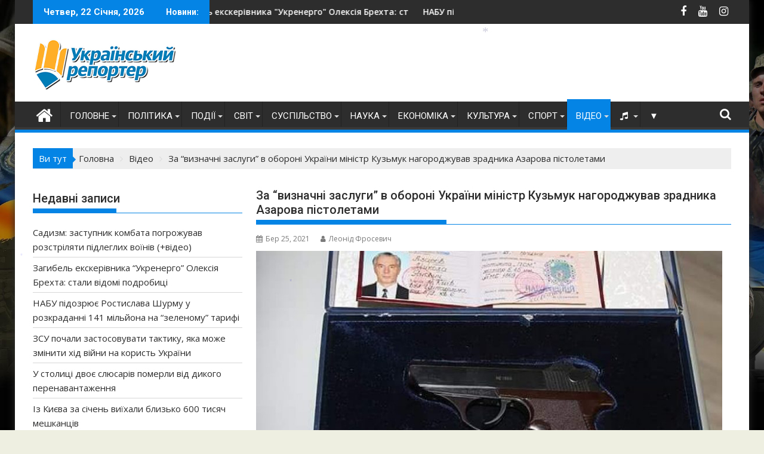

--- FILE ---
content_type: text/html
request_url: https://ukrreporter.com.ua/videogalereya/za-uspihy-v-oboroni-ukrayiny-ministr-kuzmuk-nagorodzhuvav-azarova-pistoletamy-a-tym-chasom-vin-zdavav-krayinu-putinu.html
body_size: 33981
content:
<!DOCTYPE html><html lang="uk">
<head>
<meta charset="UTF-8">
<meta name="viewport" content="width=device-width, initial-scale=1">
<link rel="profile" href="http://gmpg.org/xfn/11">
<link rel="pingback" href="https://ukrreporter.com.ua/xmlrpc.php">
<meta name='robots' content='index, follow, max-image-preview:large, max-snippet:-1, max-video-preview:-1' />
<!-- This site is optimized with the Yoast SEO plugin v26.8 - https://yoast.com/product/yoast-seo-wordpress/ -->
<title>За &quot;визначні заслуги&quot; в обороні України міністр Кузьмук нагороджував зрадника Азарова пістолетами * Український репортер</title>
<meta name="description" content="За &quot;визначні заслуги&quot; в обороні України міністр Кузьмук нагороджував зрадника Азарова пістолетами * Український репортер * Статті" />
<link rel="canonical" href="https://ukrreporter.com.ua/golovne/statti/za-uspihy-v-oboroni-ukrayiny-ministr-kuzmuk-nagorodzhuvav-azarova-pistoletamy-a-tym-chasom-vin-zdavav-krayinu-putinu.html" />
<meta property="og:locale" content="uk_UA" />
<meta property="og:type" content="article" />
<meta property="og:title" content="За &quot;визначні заслуги&quot; в обороні України міністр Кузьмук нагороджував зрадника Азарова пістолетами * Український репортер" />
<meta property="og:description" content="За &quot;визначні заслуги&quot; в обороні України міністр Кузьмук нагороджував зрадника Азарова пістолетами * Український репортер * Статті" />
<meta property="og:url" content="https://ukrreporter.com.ua/golovne/statti/za-uspihy-v-oboroni-ukrayiny-ministr-kuzmuk-nagorodzhuvav-azarova-pistoletamy-a-tym-chasom-vin-zdavav-krayinu-putinu.html" />
<meta property="og:site_name" content="Український репортер" />
<meta property="article:publisher" content="https://www.facebook.com/ukrreporter/" />
<meta property="article:published_time" content="2021-03-25T11:06:21+00:00" />
<meta property="article:modified_time" content="2023-05-20T13:20:06+00:00" />
<meta property="og:image" content="https://ukrreporter.com.ua/wp-content/uploads/2021/03/365-800x445-1.jpg" />
<meta property="og:image:width" content="800" />
<meta property="og:image:height" content="445" />
<meta property="og:image:type" content="image/jpeg" />
<meta name="author" content="Леонід Фросевич" />
<meta name="twitter:card" content="summary_large_image" />
<meta name="twitter:label1" content="Написано" />
<meta name="twitter:data1" content="Леонід Фросевич" />
<meta name="twitter:label2" content="Прибл. час читання" />
<meta name="twitter:data2" content="4 хвилини" />
<script type="application/ld+json" class="yoast-schema-graph">{"@context":"https://schema.org","@graph":[{"@type":"Article","@id":"https://ukrreporter.com.ua/golovne/statti/za-uspihy-v-oboroni-ukrayiny-ministr-kuzmuk-nagorodzhuvav-azarova-pistoletamy-a-tym-chasom-vin-zdavav-krayinu-putinu.html#article","isPartOf":{"@id":"https://ukrreporter.com.ua/golovne/statti/za-uspihy-v-oboroni-ukrayiny-ministr-kuzmuk-nagorodzhuvav-azarova-pistoletamy-a-tym-chasom-vin-zdavav-krayinu-putinu.html"},"author":{"name":"Леонід Фросевич","@id":"https://ukrreporter.com.ua/#/schema/person/b5a094d431e67e97dcf0b18b9fb8688d"},"headline":"За &#8220;визначні заслуги&#8221; в обороні України міністр Кузьмук нагороджував зрадника Азарова пістолетами","datePublished":"2021-03-25T11:06:21+00:00","dateModified":"2023-05-20T13:20:06+00:00","mainEntityOfPage":{"@id":"https://ukrreporter.com.ua/golovne/statti/za-uspihy-v-oboroni-ukrayiny-ministr-kuzmuk-nagorodzhuvav-azarova-pistoletamy-a-tym-chasom-vin-zdavav-krayinu-putinu.html"},"wordCount":575,"commentCount":0,"publisher":{"@id":"https://ukrreporter.com.ua/#organization"},"image":{"@id":"https://ukrreporter.com.ua/golovne/statti/za-uspihy-v-oboroni-ukrayiny-ministr-kuzmuk-nagorodzhuvav-azarova-pistoletamy-a-tym-chasom-vin-zdavav-krayinu-putinu.html#primaryimage"},"thumbnailUrl":"https://ukrreporter.com.ua/wp-content/uploads/2021/03/365-800x445-1.jpg","keywords":["ДБР","державна зрада","Микола Азаров","Харківські угоди"],"articleSection":["Відео","Статті"],"inLanguage":"uk","potentialAction":[{"@type":"CommentAction","name":"Comment","target":["https://ukrreporter.com.ua/golovne/statti/za-uspihy-v-oboroni-ukrayiny-ministr-kuzmuk-nagorodzhuvav-azarova-pistoletamy-a-tym-chasom-vin-zdavav-krayinu-putinu.html#respond"]}]},{"@type":"WebPage","@id":"https://ukrreporter.com.ua/golovne/statti/za-uspihy-v-oboroni-ukrayiny-ministr-kuzmuk-nagorodzhuvav-azarova-pistoletamy-a-tym-chasom-vin-zdavav-krayinu-putinu.html","url":"https://ukrreporter.com.ua/golovne/statti/za-uspihy-v-oboroni-ukrayiny-ministr-kuzmuk-nagorodzhuvav-azarova-pistoletamy-a-tym-chasom-vin-zdavav-krayinu-putinu.html","name":"За \"визначні заслуги\" в обороні України міністр Кузьмук нагороджував зрадника Азарова пістолетами * Український репортер","isPartOf":{"@id":"https://ukrreporter.com.ua/#website"},"primaryImageOfPage":{"@id":"https://ukrreporter.com.ua/golovne/statti/za-uspihy-v-oboroni-ukrayiny-ministr-kuzmuk-nagorodzhuvav-azarova-pistoletamy-a-tym-chasom-vin-zdavav-krayinu-putinu.html#primaryimage"},"image":{"@id":"https://ukrreporter.com.ua/golovne/statti/za-uspihy-v-oboroni-ukrayiny-ministr-kuzmuk-nagorodzhuvav-azarova-pistoletamy-a-tym-chasom-vin-zdavav-krayinu-putinu.html#primaryimage"},"thumbnailUrl":"https://ukrreporter.com.ua/wp-content/uploads/2021/03/365-800x445-1.jpg","datePublished":"2021-03-25T11:06:21+00:00","dateModified":"2023-05-20T13:20:06+00:00","description":"За \"визначні заслуги\" в обороні України міністр Кузьмук нагороджував зрадника Азарова пістолетами * Український репортер * Статті","breadcrumb":{"@id":"https://ukrreporter.com.ua/golovne/statti/za-uspihy-v-oboroni-ukrayiny-ministr-kuzmuk-nagorodzhuvav-azarova-pistoletamy-a-tym-chasom-vin-zdavav-krayinu-putinu.html#breadcrumb"},"inLanguage":"uk","potentialAction":[{"@type":"ReadAction","target":["https://ukrreporter.com.ua/golovne/statti/za-uspihy-v-oboroni-ukrayiny-ministr-kuzmuk-nagorodzhuvav-azarova-pistoletamy-a-tym-chasom-vin-zdavav-krayinu-putinu.html"]}]},{"@type":"ImageObject","inLanguage":"uk","@id":"https://ukrreporter.com.ua/golovne/statti/za-uspihy-v-oboroni-ukrayiny-ministr-kuzmuk-nagorodzhuvav-azarova-pistoletamy-a-tym-chasom-vin-zdavav-krayinu-putinu.html#primaryimage","url":"https://ukrreporter.com.ua/wp-content/uploads/2021/03/365-800x445-1.jpg","contentUrl":"https://ukrreporter.com.ua/wp-content/uploads/2021/03/365-800x445-1.jpg","width":800,"height":445},{"@type":"BreadcrumbList","@id":"https://ukrreporter.com.ua/golovne/statti/za-uspihy-v-oboroni-ukrayiny-ministr-kuzmuk-nagorodzhuvav-azarova-pistoletamy-a-tym-chasom-vin-zdavav-krayinu-putinu.html#breadcrumb","itemListElement":[{"@type":"ListItem","position":1,"name":"Главная страница","item":"https://ukrreporter.com.ua/"},{"@type":"ListItem","position":2,"name":"Блог","item":"https://ukrreporter.com.ua/blog"},{"@type":"ListItem","position":3,"name":"За &#8220;визначні заслуги&#8221; в обороні України міністр Кузьмук нагороджував зрадника Азарова пістолетами"}]},{"@type":"WebSite","@id":"https://ukrreporter.com.ua/#website","url":"https://ukrreporter.com.ua/","name":"Український репортер","description":"Новини з України","publisher":{"@id":"https://ukrreporter.com.ua/#organization"},"alternateName":"Український репортер - новини з України","potentialAction":[{"@type":"SearchAction","target":{"@type":"EntryPoint","urlTemplate":"https://ukrreporter.com.ua/?s={search_term_string}"},"query-input":{"@type":"PropertyValueSpecification","valueRequired":true,"valueName":"search_term_string"}}],"inLanguage":"uk"},{"@type":"Organization","@id":"https://ukrreporter.com.ua/#organization","name":"Український Репортер","alternateName":"Український Репортер - новини з України","url":"https://ukrreporter.com.ua/","logo":{"@type":"ImageObject","inLanguage":"uk","@id":"https://ukrreporter.com.ua/#/schema/logo/image/","url":"https://ukrreporter.com.ua/wp-content/uploads/2022/12/UR-Logo-260-85.png","contentUrl":"https://ukrreporter.com.ua/wp-content/uploads/2022/12/UR-Logo-260-85.png","width":260,"height":85,"caption":"Український Репортер"},"image":{"@id":"https://ukrreporter.com.ua/#/schema/logo/image/"},"sameAs":["https://www.facebook.com/ukrreporter/","https://www.instagram.com/ukrainskiyreporter/","https://www.youtube.com/channel/UCve13QGraBUJKy5ya8OcI7Q"]},{"@type":"Person","@id":"https://ukrreporter.com.ua/#/schema/person/b5a094d431e67e97dcf0b18b9fb8688d","name":"Леонід Фросевич","image":{"@type":"ImageObject","inLanguage":"uk","@id":"https://ukrreporter.com.ua/#/schema/person/image/","url":"https://ukrreporter.com.ua/wp-content/uploads/2020/12/Leonid_Frosevich_avatar.jpg","contentUrl":"https://ukrreporter.com.ua/wp-content/uploads/2020/12/Leonid_Frosevich_avatar.jpg","caption":"Леонід Фросевич"},"description":"Головний редактор “Українського репортера”","sameAs":["http://ukrreporter.com.ua/"],"url":"https://ukrreporter.com.ua/author/frosevich"}]}</script>
<!-- / Yoast SEO plugin. -->
<link rel='dns-prefetch' href='//static.addtoany.com' />
<link rel='dns-prefetch' href='//www.googletagmanager.com' />
<link rel='dns-prefetch' href='//use.fontawesome.com' />
<link rel='dns-prefetch' href='//fonts.googleapis.com' />
<link rel="alternate" type="application/rss+xml" title="Український репортер &raquo; стрічка" href="https://ukrreporter.com.ua/feed" />
<link rel="alternate" type="application/rss+xml" title="Український репортер &raquo; Канал коментарів" href="https://ukrreporter.com.ua/comments/feed" />
<link rel="alternate" type="application/rss+xml" title="Український репортер &raquo; За &#8220;визначні заслуги&#8221; в обороні України міністр Кузьмук нагороджував зрадника Азарова пістолетами Канал коментарів" href="https://ukrreporter.com.ua/golovne/statti/za-uspihy-v-oboroni-ukrayiny-ministr-kuzmuk-nagorodzhuvav-azarova-pistoletamy-a-tym-chasom-vin-zdavav-krayinu-putinu.html/feed" />
<link rel="alternate" title="oEmbed (JSON)" type="application/json+oembed" href="https://ukrreporter.com.ua/wp-json/oembed/1.0/embed?url=https%3A%2F%2Fukrreporter.com.ua%2Fgolovne%2Fstatti%2Fza-uspihy-v-oboroni-ukrayiny-ministr-kuzmuk-nagorodzhuvav-azarova-pistoletamy-a-tym-chasom-vin-zdavav-krayinu-putinu.html" />
<link rel="alternate" title="oEmbed (XML)" type="text/xml+oembed" href="https://ukrreporter.com.ua/wp-json/oembed/1.0/embed?url=https%3A%2F%2Fukrreporter.com.ua%2Fgolovne%2Fstatti%2Fza-uspihy-v-oboroni-ukrayiny-ministr-kuzmuk-nagorodzhuvav-azarova-pistoletamy-a-tym-chasom-vin-zdavav-krayinu-putinu.html&#038;format=xml" />
<style type="text/css">
.archive #nav-above,
.archive #nav-below,
.search #nav-above,
.search #nav-below,
.blog #nav-below, 
.blog #nav-above, 
.navigation.paging-navigation, 
.navigation.pagination,
.pagination.paging-pagination, 
.pagination.pagination, 
.pagination.loop-pagination, 
.bicubic-nav-link, 
#page-nav, 
.camp-paging, 
#reposter_nav-pages, 
.unity-post-pagination, 
.wordpost_content .nav_post_link { 
display: none !important; 
}
.single-gallery .pagination.gllrpr_pagination {
display: block !important; 
}</style>
<style id='wp-img-auto-sizes-contain-inline-css' type='text/css'>
img:is([sizes=auto i],[sizes^="auto," i]){contain-intrinsic-size:3000px 1500px}
/*# sourceURL=wp-img-auto-sizes-contain-inline-css */
</style>
<!-- <link rel='stylesheet' id='dashicons-css' href='https://ukrreporter.com.ua/wp-includes/css/dashicons.min.css?ver=6.9' type='text/css' media='all' /> -->
<!-- <link rel='stylesheet' id='post-views-counter-frontend-css' href='https://ukrreporter.com.ua/wp-content/plugins/post-views-counter/css/frontend.css?ver=1.7.3' type='text/css' media='all' /> -->
<link rel="stylesheet" type="text/css" href="//ukrreporter.com.ua/wp-content/cache/wpfc-minified/lachft0p/fd79h.css" media="all"/>
<style id='wp-block-library-inline-css' type='text/css'>
:root{--wp-block-synced-color:#7a00df;--wp-block-synced-color--rgb:122,0,223;--wp-bound-block-color:var(--wp-block-synced-color);--wp-editor-canvas-background:#ddd;--wp-admin-theme-color:#007cba;--wp-admin-theme-color--rgb:0,124,186;--wp-admin-theme-color-darker-10:#006ba1;--wp-admin-theme-color-darker-10--rgb:0,107,160.5;--wp-admin-theme-color-darker-20:#005a87;--wp-admin-theme-color-darker-20--rgb:0,90,135;--wp-admin-border-width-focus:2px}@media (min-resolution:192dpi){:root{--wp-admin-border-width-focus:1.5px}}.wp-element-button{cursor:pointer}:root .has-very-light-gray-background-color{background-color:#eee}:root .has-very-dark-gray-background-color{background-color:#313131}:root .has-very-light-gray-color{color:#eee}:root .has-very-dark-gray-color{color:#313131}:root .has-vivid-green-cyan-to-vivid-cyan-blue-gradient-background{background:linear-gradient(135deg,#00d084,#0693e3)}:root .has-purple-crush-gradient-background{background:linear-gradient(135deg,#34e2e4,#4721fb 50%,#ab1dfe)}:root .has-hazy-dawn-gradient-background{background:linear-gradient(135deg,#faaca8,#dad0ec)}:root .has-subdued-olive-gradient-background{background:linear-gradient(135deg,#fafae1,#67a671)}:root .has-atomic-cream-gradient-background{background:linear-gradient(135deg,#fdd79a,#004a59)}:root .has-nightshade-gradient-background{background:linear-gradient(135deg,#330968,#31cdcf)}:root .has-midnight-gradient-background{background:linear-gradient(135deg,#020381,#2874fc)}:root{--wp--preset--font-size--normal:16px;--wp--preset--font-size--huge:42px}.has-regular-font-size{font-size:1em}.has-larger-font-size{font-size:2.625em}.has-normal-font-size{font-size:var(--wp--preset--font-size--normal)}.has-huge-font-size{font-size:var(--wp--preset--font-size--huge)}.has-text-align-center{text-align:center}.has-text-align-left{text-align:left}.has-text-align-right{text-align:right}.has-fit-text{white-space:nowrap!important}#end-resizable-editor-section{display:none}.aligncenter{clear:both}.items-justified-left{justify-content:flex-start}.items-justified-center{justify-content:center}.items-justified-right{justify-content:flex-end}.items-justified-space-between{justify-content:space-between}.screen-reader-text{border:0;clip-path:inset(50%);height:1px;margin:-1px;overflow:hidden;padding:0;position:absolute;width:1px;word-wrap:normal!important}.screen-reader-text:focus{background-color:#ddd;clip-path:none;color:#444;display:block;font-size:1em;height:auto;left:5px;line-height:normal;padding:15px 23px 14px;text-decoration:none;top:5px;width:auto;z-index:100000}html :where(.has-border-color){border-style:solid}html :where([style*=border-top-color]){border-top-style:solid}html :where([style*=border-right-color]){border-right-style:solid}html :where([style*=border-bottom-color]){border-bottom-style:solid}html :where([style*=border-left-color]){border-left-style:solid}html :where([style*=border-width]){border-style:solid}html :where([style*=border-top-width]){border-top-style:solid}html :where([style*=border-right-width]){border-right-style:solid}html :where([style*=border-bottom-width]){border-bottom-style:solid}html :where([style*=border-left-width]){border-left-style:solid}html :where(img[class*=wp-image-]){height:auto;max-width:100%}:where(figure){margin:0 0 1em}html :where(.is-position-sticky){--wp-admin--admin-bar--position-offset:var(--wp-admin--admin-bar--height,0px)}@media screen and (max-width:600px){html :where(.is-position-sticky){--wp-admin--admin-bar--position-offset:0px}}
/*# sourceURL=wp-block-library-inline-css */
</style><style id='global-styles-inline-css' type='text/css'>
:root{--wp--preset--aspect-ratio--square: 1;--wp--preset--aspect-ratio--4-3: 4/3;--wp--preset--aspect-ratio--3-4: 3/4;--wp--preset--aspect-ratio--3-2: 3/2;--wp--preset--aspect-ratio--2-3: 2/3;--wp--preset--aspect-ratio--16-9: 16/9;--wp--preset--aspect-ratio--9-16: 9/16;--wp--preset--color--black: #000000;--wp--preset--color--cyan-bluish-gray: #abb8c3;--wp--preset--color--white: #ffffff;--wp--preset--color--pale-pink: #f78da7;--wp--preset--color--vivid-red: #cf2e2e;--wp--preset--color--luminous-vivid-orange: #ff6900;--wp--preset--color--luminous-vivid-amber: #fcb900;--wp--preset--color--light-green-cyan: #7bdcb5;--wp--preset--color--vivid-green-cyan: #00d084;--wp--preset--color--pale-cyan-blue: #8ed1fc;--wp--preset--color--vivid-cyan-blue: #0693e3;--wp--preset--color--vivid-purple: #9b51e0;--wp--preset--gradient--vivid-cyan-blue-to-vivid-purple: linear-gradient(135deg,rgb(6,147,227) 0%,rgb(155,81,224) 100%);--wp--preset--gradient--light-green-cyan-to-vivid-green-cyan: linear-gradient(135deg,rgb(122,220,180) 0%,rgb(0,208,130) 100%);--wp--preset--gradient--luminous-vivid-amber-to-luminous-vivid-orange: linear-gradient(135deg,rgb(252,185,0) 0%,rgb(255,105,0) 100%);--wp--preset--gradient--luminous-vivid-orange-to-vivid-red: linear-gradient(135deg,rgb(255,105,0) 0%,rgb(207,46,46) 100%);--wp--preset--gradient--very-light-gray-to-cyan-bluish-gray: linear-gradient(135deg,rgb(238,238,238) 0%,rgb(169,184,195) 100%);--wp--preset--gradient--cool-to-warm-spectrum: linear-gradient(135deg,rgb(74,234,220) 0%,rgb(151,120,209) 20%,rgb(207,42,186) 40%,rgb(238,44,130) 60%,rgb(251,105,98) 80%,rgb(254,248,76) 100%);--wp--preset--gradient--blush-light-purple: linear-gradient(135deg,rgb(255,206,236) 0%,rgb(152,150,240) 100%);--wp--preset--gradient--blush-bordeaux: linear-gradient(135deg,rgb(254,205,165) 0%,rgb(254,45,45) 50%,rgb(107,0,62) 100%);--wp--preset--gradient--luminous-dusk: linear-gradient(135deg,rgb(255,203,112) 0%,rgb(199,81,192) 50%,rgb(65,88,208) 100%);--wp--preset--gradient--pale-ocean: linear-gradient(135deg,rgb(255,245,203) 0%,rgb(182,227,212) 50%,rgb(51,167,181) 100%);--wp--preset--gradient--electric-grass: linear-gradient(135deg,rgb(202,248,128) 0%,rgb(113,206,126) 100%);--wp--preset--gradient--midnight: linear-gradient(135deg,rgb(2,3,129) 0%,rgb(40,116,252) 100%);--wp--preset--font-size--small: 13px;--wp--preset--font-size--medium: 20px;--wp--preset--font-size--large: 36px;--wp--preset--font-size--x-large: 42px;--wp--preset--spacing--20: 0.44rem;--wp--preset--spacing--30: 0.67rem;--wp--preset--spacing--40: 1rem;--wp--preset--spacing--50: 1.5rem;--wp--preset--spacing--60: 2.25rem;--wp--preset--spacing--70: 3.38rem;--wp--preset--spacing--80: 5.06rem;--wp--preset--shadow--natural: 6px 6px 9px rgba(0, 0, 0, 0.2);--wp--preset--shadow--deep: 12px 12px 50px rgba(0, 0, 0, 0.4);--wp--preset--shadow--sharp: 6px 6px 0px rgba(0, 0, 0, 0.2);--wp--preset--shadow--outlined: 6px 6px 0px -3px rgb(255, 255, 255), 6px 6px rgb(0, 0, 0);--wp--preset--shadow--crisp: 6px 6px 0px rgb(0, 0, 0);}:where(.is-layout-flex){gap: 0.5em;}:where(.is-layout-grid){gap: 0.5em;}body .is-layout-flex{display: flex;}.is-layout-flex{flex-wrap: wrap;align-items: center;}.is-layout-flex > :is(*, div){margin: 0;}body .is-layout-grid{display: grid;}.is-layout-grid > :is(*, div){margin: 0;}:where(.wp-block-columns.is-layout-flex){gap: 2em;}:where(.wp-block-columns.is-layout-grid){gap: 2em;}:where(.wp-block-post-template.is-layout-flex){gap: 1.25em;}:where(.wp-block-post-template.is-layout-grid){gap: 1.25em;}.has-black-color{color: var(--wp--preset--color--black) !important;}.has-cyan-bluish-gray-color{color: var(--wp--preset--color--cyan-bluish-gray) !important;}.has-white-color{color: var(--wp--preset--color--white) !important;}.has-pale-pink-color{color: var(--wp--preset--color--pale-pink) !important;}.has-vivid-red-color{color: var(--wp--preset--color--vivid-red) !important;}.has-luminous-vivid-orange-color{color: var(--wp--preset--color--luminous-vivid-orange) !important;}.has-luminous-vivid-amber-color{color: var(--wp--preset--color--luminous-vivid-amber) !important;}.has-light-green-cyan-color{color: var(--wp--preset--color--light-green-cyan) !important;}.has-vivid-green-cyan-color{color: var(--wp--preset--color--vivid-green-cyan) !important;}.has-pale-cyan-blue-color{color: var(--wp--preset--color--pale-cyan-blue) !important;}.has-vivid-cyan-blue-color{color: var(--wp--preset--color--vivid-cyan-blue) !important;}.has-vivid-purple-color{color: var(--wp--preset--color--vivid-purple) !important;}.has-black-background-color{background-color: var(--wp--preset--color--black) !important;}.has-cyan-bluish-gray-background-color{background-color: var(--wp--preset--color--cyan-bluish-gray) !important;}.has-white-background-color{background-color: var(--wp--preset--color--white) !important;}.has-pale-pink-background-color{background-color: var(--wp--preset--color--pale-pink) !important;}.has-vivid-red-background-color{background-color: var(--wp--preset--color--vivid-red) !important;}.has-luminous-vivid-orange-background-color{background-color: var(--wp--preset--color--luminous-vivid-orange) !important;}.has-luminous-vivid-amber-background-color{background-color: var(--wp--preset--color--luminous-vivid-amber) !important;}.has-light-green-cyan-background-color{background-color: var(--wp--preset--color--light-green-cyan) !important;}.has-vivid-green-cyan-background-color{background-color: var(--wp--preset--color--vivid-green-cyan) !important;}.has-pale-cyan-blue-background-color{background-color: var(--wp--preset--color--pale-cyan-blue) !important;}.has-vivid-cyan-blue-background-color{background-color: var(--wp--preset--color--vivid-cyan-blue) !important;}.has-vivid-purple-background-color{background-color: var(--wp--preset--color--vivid-purple) !important;}.has-black-border-color{border-color: var(--wp--preset--color--black) !important;}.has-cyan-bluish-gray-border-color{border-color: var(--wp--preset--color--cyan-bluish-gray) !important;}.has-white-border-color{border-color: var(--wp--preset--color--white) !important;}.has-pale-pink-border-color{border-color: var(--wp--preset--color--pale-pink) !important;}.has-vivid-red-border-color{border-color: var(--wp--preset--color--vivid-red) !important;}.has-luminous-vivid-orange-border-color{border-color: var(--wp--preset--color--luminous-vivid-orange) !important;}.has-luminous-vivid-amber-border-color{border-color: var(--wp--preset--color--luminous-vivid-amber) !important;}.has-light-green-cyan-border-color{border-color: var(--wp--preset--color--light-green-cyan) !important;}.has-vivid-green-cyan-border-color{border-color: var(--wp--preset--color--vivid-green-cyan) !important;}.has-pale-cyan-blue-border-color{border-color: var(--wp--preset--color--pale-cyan-blue) !important;}.has-vivid-cyan-blue-border-color{border-color: var(--wp--preset--color--vivid-cyan-blue) !important;}.has-vivid-purple-border-color{border-color: var(--wp--preset--color--vivid-purple) !important;}.has-vivid-cyan-blue-to-vivid-purple-gradient-background{background: var(--wp--preset--gradient--vivid-cyan-blue-to-vivid-purple) !important;}.has-light-green-cyan-to-vivid-green-cyan-gradient-background{background: var(--wp--preset--gradient--light-green-cyan-to-vivid-green-cyan) !important;}.has-luminous-vivid-amber-to-luminous-vivid-orange-gradient-background{background: var(--wp--preset--gradient--luminous-vivid-amber-to-luminous-vivid-orange) !important;}.has-luminous-vivid-orange-to-vivid-red-gradient-background{background: var(--wp--preset--gradient--luminous-vivid-orange-to-vivid-red) !important;}.has-very-light-gray-to-cyan-bluish-gray-gradient-background{background: var(--wp--preset--gradient--very-light-gray-to-cyan-bluish-gray) !important;}.has-cool-to-warm-spectrum-gradient-background{background: var(--wp--preset--gradient--cool-to-warm-spectrum) !important;}.has-blush-light-purple-gradient-background{background: var(--wp--preset--gradient--blush-light-purple) !important;}.has-blush-bordeaux-gradient-background{background: var(--wp--preset--gradient--blush-bordeaux) !important;}.has-luminous-dusk-gradient-background{background: var(--wp--preset--gradient--luminous-dusk) !important;}.has-pale-ocean-gradient-background{background: var(--wp--preset--gradient--pale-ocean) !important;}.has-electric-grass-gradient-background{background: var(--wp--preset--gradient--electric-grass) !important;}.has-midnight-gradient-background{background: var(--wp--preset--gradient--midnight) !important;}.has-small-font-size{font-size: var(--wp--preset--font-size--small) !important;}.has-medium-font-size{font-size: var(--wp--preset--font-size--medium) !important;}.has-large-font-size{font-size: var(--wp--preset--font-size--large) !important;}.has-x-large-font-size{font-size: var(--wp--preset--font-size--x-large) !important;}
/*# sourceURL=global-styles-inline-css */
</style>
<style id='classic-theme-styles-inline-css' type='text/css'>
/*! This file is auto-generated */
.wp-block-button__link{color:#fff;background-color:#32373c;border-radius:9999px;box-shadow:none;text-decoration:none;padding:calc(.667em + 2px) calc(1.333em + 2px);font-size:1.125em}.wp-block-file__button{background:#32373c;color:#fff;text-decoration:none}
/*# sourceURL=/wp-includes/css/classic-themes.min.css */
</style>
<!-- <link rel='stylesheet' id='contact-form-7-css' href='https://ukrreporter.com.ua/wp-content/plugins/contact-form-7/includes/css/styles.css?ver=6.1.4' type='text/css' media='all' /> -->
<!-- <link rel='stylesheet' id='to-top-css' href='https://ukrreporter.com.ua/wp-content/plugins/to-top/public/css/to-top-public.css?ver=2.5.5' type='text/css' media='all' /> -->
<!-- <link rel='stylesheet' id='widgetopts-styles-css' href='https://ukrreporter.com.ua/wp-content/plugins/widget-options/assets/css/widget-options.css?ver=4.1.3' type='text/css' media='all' /> -->
<!-- <link rel='stylesheet' id='wpos-slick-style-css' href='https://ukrreporter.com.ua/wp-content/plugins/wp-responsive-recent-post-slider/assets/css/slick.css?ver=3.7.1' type='text/css' media='all' /> -->
<!-- <link rel='stylesheet' id='wppsac-public-style-css' href='https://ukrreporter.com.ua/wp-content/plugins/wp-responsive-recent-post-slider/assets/css/recent-post-style.css?ver=3.7.1' type='text/css' media='all' /> -->
<link rel="stylesheet" type="text/css" href="//ukrreporter.com.ua/wp-content/cache/wpfc-minified/2ymc6ib6/fd79h.css" media="all"/>
<link rel='stylesheet' id='font-awesome-css-css' href='https://use.fontawesome.com/releases/v5.8.1/css/all.css?ver=1.0.3' type='text/css' media='all' />
<!-- <link rel='stylesheet' id='ppress-frontend-css' href='https://ukrreporter.com.ua/wp-content/plugins/wp-user-avatar/assets/css/frontend.min.css?ver=4.16.8' type='text/css' media='all' /> -->
<!-- <link rel='stylesheet' id='ppress-flatpickr-css' href='https://ukrreporter.com.ua/wp-content/plugins/wp-user-avatar/assets/flatpickr/flatpickr.min.css?ver=4.16.8' type='text/css' media='all' /> -->
<!-- <link rel='stylesheet' id='ppress-select2-css' href='https://ukrreporter.com.ua/wp-content/plugins/wp-user-avatar/assets/select2/select2.min.css?ver=6.9' type='text/css' media='all' /> -->
<!-- <link rel='stylesheet' id='audioigniter-css' href='https://ukrreporter.com.ua/wp-content/plugins/audioigniter/player/build/style.css?ver=2.0.2' type='text/css' media='all' /> -->
<!-- <link rel='stylesheet' id='jquery-bxslider-css' href='https://ukrreporter.com.ua/wp-content/themes/supermag/assets/library/bxslider/css/jquery.bxslider.min.css?ver=4.2.5' type='text/css' media='all' /> -->
<link rel="stylesheet" type="text/css" href="//ukrreporter.com.ua/wp-content/cache/wpfc-minified/6yplw9so/fd79h.css" media="all"/>
<link rel='stylesheet' id='supermag-googleapis-css' href='//fonts.googleapis.com/css?family=Open+Sans%3A600%2C400%7CRoboto%3A300italic%2C400%2C500%2C700&#038;ver=1.0.1' type='text/css' media='all' />
<!-- <link rel='stylesheet' id='font-awesome-css' href='https://ukrreporter.com.ua/wp-content/themes/supermag/assets/library/Font-Awesome/css/font-awesome.min.css?ver=4.7.0' type='text/css' media='all' /> -->
<!-- <link rel='stylesheet' id='supermag-style-css' href='https://ukrreporter.com.ua/wp-content/themes/supermag/style.css?ver=1.4.9' type='text/css' media='all' /> -->
<link rel="stylesheet" type="text/css" href="//ukrreporter.com.ua/wp-content/cache/wpfc-minified/7nvjd0ph/fd79h.css" media="all"/>
<style id='supermag-style-inline-css' type='text/css'>
mark,
.comment-form .form-submit input,
.read-more,
.bn-title,
.home-icon.front_page_on,
.header-wrapper .menu li:hover > a,
.header-wrapper .menu > li.current-menu-item a,
.header-wrapper .menu > li.current-menu-parent a,
.header-wrapper .menu > li.current_page_parent a,
.header-wrapper .menu > li.current_page_ancestor a,
.header-wrapper .menu > li.current-menu-item > a:before,
.header-wrapper .menu > li.current-menu-parent > a:before,
.header-wrapper .menu > li.current_page_parent > a:before,
.header-wrapper .menu > li.current_page_ancestor > a:before,
.header-wrapper .main-navigation ul ul.sub-menu li:hover > a,
.header-wrapper .main-navigation ul ul.children li:hover > a,
.slider-section .cat-links a,
.featured-desc .below-entry-meta .cat-links a,
#calendar_wrap #wp-calendar #today,
#calendar_wrap #wp-calendar #today a,
.wpcf7-form input.wpcf7-submit:hover,
.breadcrumb{
background: #0484e5;
}
a:hover,
.screen-reader-text:focus,
.bn-content a:hover,
.socials a:hover,
.site-title a,
.search-block input#menu-search,
.widget_search input#s,
.search-block #searchsubmit,
.widget_search #searchsubmit,
.footer-sidebar .featured-desc .above-entry-meta a:hover,
.slider-section .slide-title:hover,
.besides-slider .post-title a:hover,
.slider-feature-wrap a:hover,
.slider-section .bx-controls-direction a,
.besides-slider .beside-post:hover .beside-caption,
.besides-slider .beside-post:hover .beside-caption a:hover,
.featured-desc .above-entry-meta span:hover,
.posted-on a:hover,
.cat-links a:hover,
.comments-link a:hover,
.edit-link a:hover,
.tags-links a:hover,
.byline a:hover,
.nav-links a:hover,
#supermag-breadcrumbs a:hover,
.wpcf7-form input.wpcf7-submit,
.woocommerce nav.woocommerce-pagination ul li a:focus, 
.woocommerce nav.woocommerce-pagination ul li a:hover, 
.woocommerce nav.woocommerce-pagination ul li span.current{
color: #0484e5;
}
.search-block input#menu-search,
.widget_search input#s,
.tagcloud a{
border: 1px solid #0484e5;
}
.footer-wrapper .border,
.nav-links .nav-previous a:hover,
.nav-links .nav-next a:hover{
border-top: 1px solid #0484e5;
}
.besides-slider .beside-post{
border-bottom: 3px solid #0484e5;
}
.widget-title,
.footer-wrapper,
.page-header .page-title,
.single .entry-header .entry-title,
.page .entry-header .entry-title{
border-bottom: 1px solid #0484e5;
}
.widget-title:before,
.page-header .page-title:before,
.single .entry-header .entry-title:before,
.page .entry-header .entry-title:before {
border-bottom: 7px solid #0484e5;
}
.wpcf7-form input.wpcf7-submit,
article.post.sticky{
border: 2px solid #0484e5;
}
.breadcrumb::after {
border-left: 5px solid #0484e5;
}
.rtl .breadcrumb::after {
border-right: 5px solid #0484e5;
border-left:medium none;
}
.header-wrapper #site-navigation{
border-bottom: 5px solid #0484e5;
}
@media screen and (max-width:992px){
.slicknav_btn.slicknav_open{
border: 1px solid #0484e5;
}
.header-wrapper .main-navigation ul ul.sub-menu li:hover > a,
.header-wrapper .main-navigation ul ul.children li:hover > a
{
background: #2d2d2d;
}
.slicknav_btn.slicknav_open:before{
background: #0484e5;
box-shadow: 0 6px 0 0 #0484e5, 0 12px 0 0 #0484e5;
}
.slicknav_nav li:hover > a,
.slicknav_nav li.current-menu-ancestor a,
.slicknav_nav li.current-menu-item  > a,
.slicknav_nav li.current_page_item a,
.slicknav_nav li.current_page_item .slicknav_item span,
.slicknav_nav li .slicknav_item:hover a{
color: #0484e5;
}
}
.cat-links .at-cat-item-10{
background: #912f33!important;
color : #fff!important;
}
.at-cat-color-wrap-10 .widget-title::before,
body.category-10 .page-header .page-title::before
{
border-bottom: 7px solid #912f33;
}
.at-cat-color-wrap-10 .widget-title,
body.category-10 .page-header .page-title
{
border-bottom: 1px solid #912f33;
}
.cat-links .at-cat-item-10:hover{
background: #2d2d2d!important;
color : #fff!important;
}
.cat-links .at-cat-item-11{
background: #58a031!important;
color : #fff!important;
}
.at-cat-color-wrap-11 .widget-title::before,
body.category-11 .page-header .page-title::before
{
border-bottom: 7px solid #58a031;
}
.at-cat-color-wrap-11 .widget-title,
body.category-11 .page-header .page-title
{
border-bottom: 1px solid #58a031;
}
.cat-links .at-cat-item-11:hover{
background: #2d2d2d!important;
color : #fff!important;
}
.cat-links .at-cat-item-12{
background: #7f8711!important;
color : #fff!important;
}
.at-cat-color-wrap-12 .widget-title::before,
body.category-12 .page-header .page-title::before
{
border-bottom: 7px solid #7f8711;
}
.at-cat-color-wrap-12 .widget-title,
body.category-12 .page-header .page-title
{
border-bottom: 1px solid #7f8711;
}
.cat-links .at-cat-item-12:hover{
background: #2d2d2d!important;
color : #fff!important;
}
.cat-links .at-cat-item-13{
background: #1e73be!important;
color : #fff!important;
}
.at-cat-color-wrap-13 .widget-title::before,
body.category-13 .page-header .page-title::before
{
border-bottom: 7px solid #1e73be;
}
.at-cat-color-wrap-13 .widget-title,
body.category-13 .page-header .page-title
{
border-bottom: 1px solid #1e73be;
}
.cat-links .at-cat-item-13:hover{
background: #2d2d2d!important;
color : #fff!important;
}
.cat-links .at-cat-item-14{
background: #5a8729!important;
color : #fff!important;
}
.at-cat-color-wrap-14 .widget-title::before,
body.category-14 .page-header .page-title::before
{
border-bottom: 7px solid #5a8729;
}
.at-cat-color-wrap-14 .widget-title,
body.category-14 .page-header .page-title
{
border-bottom: 1px solid #5a8729;
}
.cat-links .at-cat-item-14:hover{
background: #2d2d2d!important;
color : #fff!important;
}
.cat-links .at-cat-item-18{
background: #2f5e8e!important;
color : #fff!important;
}
.at-cat-color-wrap-18 .widget-title::before,
body.category-18 .page-header .page-title::before
{
border-bottom: 7px solid #2f5e8e;
}
.at-cat-color-wrap-18 .widget-title,
body.category-18 .page-header .page-title
{
border-bottom: 1px solid #2f5e8e;
}
.cat-links .at-cat-item-18:hover{
background: #2d2d2d!important;
color : #fff!important;
}
.cat-links .at-cat-item-23{
background: #23511a!important;
color : #fff!important;
}
.at-cat-color-wrap-23 .widget-title::before,
body.category-23 .page-header .page-title::before
{
border-bottom: 7px solid #23511a;
}
.at-cat-color-wrap-23 .widget-title,
body.category-23 .page-header .page-title
{
border-bottom: 1px solid #23511a;
}
.cat-links .at-cat-item-23:hover{
background: #2d2d2d!important;
color : #fff!important;
}
.cat-links .at-cat-item-24{
background: #ad399a!important;
color : #fff!important;
}
.at-cat-color-wrap-24 .widget-title::before,
body.category-24 .page-header .page-title::before
{
border-bottom: 7px solid #ad399a;
}
.at-cat-color-wrap-24 .widget-title,
body.category-24 .page-header .page-title
{
border-bottom: 1px solid #ad399a;
}
.cat-links .at-cat-item-24:hover{
background: #2d2d2d!important;
color : #fff!important;
}
.cat-links .at-cat-item-58{
background: #0484e5!important;
color : #fff!important;
}
.cat-links .at-cat-item-58:hover{
background: #2d2d2d!important;
color : #fff!important;
}
.cat-links .at-cat-item-65{
background: #1e5b2e!important;
color : #fff!important;
}
.at-cat-color-wrap-65 .widget-title::before,
body.category-65 .page-header .page-title::before
{
border-bottom: 7px solid #1e5b2e;
}
.at-cat-color-wrap-65 .widget-title,
body.category-65 .page-header .page-title
{
border-bottom: 1px solid #1e5b2e;
}
.cat-links .at-cat-item-65:hover{
background: #2d2d2d!important;
color : #fff!important;
}
.cat-links .at-cat-item-67{
background: #0484e5!important;
color : #fff!important;
}
.cat-links .at-cat-item-67:hover{
background: #2d2d2d!important;
color : #fff!important;
}
.cat-links .at-cat-item-123{
background: #204863!important;
color : #fff!important;
}
.at-cat-color-wrap-123 .widget-title::before,
body.category-123 .page-header .page-title::before
{
border-bottom: 7px solid #204863;
}
.at-cat-color-wrap-123 .widget-title,
body.category-123 .page-header .page-title
{
border-bottom: 1px solid #204863;
}
.cat-links .at-cat-item-123:hover{
background: #2d2d2d!important;
color : #fff!important;
}
.cat-links .at-cat-item-188{
background: #7a282b!important;
color : #fff!important;
}
.at-cat-color-wrap-188 .widget-title::before,
body.category-188 .page-header .page-title::before
{
border-bottom: 7px solid #7a282b;
}
.at-cat-color-wrap-188 .widget-title,
body.category-188 .page-header .page-title
{
border-bottom: 1px solid #7a282b;
}
.cat-links .at-cat-item-188:hover{
background: #282828!important;
color : #fff!important;
}
.cat-links .at-cat-item-253{
background: #0484e5!important;
color : #fff!important;
}
.cat-links .at-cat-item-253:hover{
background: #2d2d2d!important;
color : #fff!important;
}
.cat-links .at-cat-item-263{
background: #894dea!important;
color : #fff!important;
}
.at-cat-color-wrap-263 .widget-title::before,
body.category-263 .page-header .page-title::before
{
border-bottom: 7px solid #894dea;
}
.at-cat-color-wrap-263 .widget-title,
body.category-263 .page-header .page-title
{
border-bottom: 1px solid #894dea;
}
.cat-links .at-cat-item-263:hover{
background: #2d2d2d!important;
color : #fff!important;
}
.cat-links .at-cat-item-265{
background: #0484e5!important;
color : #fff!important;
}
.cat-links .at-cat-item-265:hover{
background: #2d2d2d!important;
color : #fff!important;
}
.cat-links .at-cat-item-266{
background: #0484e5!important;
color : #fff!important;
}
.cat-links .at-cat-item-266:hover{
background: #2d2d2d!important;
color : #fff!important;
}
.cat-links .at-cat-item-267{
background: #0484e5!important;
color : #fff!important;
}
.cat-links .at-cat-item-267:hover{
background: #2d2d2d!important;
color : #fff!important;
}
.cat-links .at-cat-item-269{
background: #2d210d!important;
color : #fff!important;
}
.at-cat-color-wrap-269 .widget-title::before,
body.category-269 .page-header .page-title::before
{
border-bottom: 7px solid #2d210d;
}
.at-cat-color-wrap-269 .widget-title,
body.category-269 .page-header .page-title
{
border-bottom: 1px solid #2d210d;
}
.cat-links .at-cat-item-269:hover{
background: #2d2d2d!important;
color : #fff!important;
}
.cat-links .at-cat-item-275{
background: #2a5f82!important;
color : #fff!important;
}
.at-cat-color-wrap-275 .widget-title::before,
body.category-275 .page-header .page-title::before
{
border-bottom: 7px solid #2a5f82;
}
.at-cat-color-wrap-275 .widget-title,
body.category-275 .page-header .page-title
{
border-bottom: 1px solid #2a5f82;
}
.cat-links .at-cat-item-275:hover{
background: #2d2d2d!important;
color : #fff!important;
}
.cat-links .at-cat-item-276{
background: #0484e5!important;
color : #fff!important;
}
.cat-links .at-cat-item-276:hover{
background: #2d2d2d!important;
color : #fff!important;
}
.cat-links .at-cat-item-279{
background: #605f1f!important;
color : #fff!important;
}
.at-cat-color-wrap-279 .widget-title::before,
body.category-279 .page-header .page-title::before
{
border-bottom: 7px solid #605f1f;
}
.at-cat-color-wrap-279 .widget-title,
body.category-279 .page-header .page-title
{
border-bottom: 1px solid #605f1f;
}
.cat-links .at-cat-item-279:hover{
background: #2d2d2d!important;
color : #fff!important;
}
.cat-links .at-cat-item-280{
background: #7c912f!important;
color : #fff!important;
}
.at-cat-color-wrap-280 .widget-title::before,
body.category-280 .page-header .page-title::before
{
border-bottom: 7px solid #7c912f;
}
.at-cat-color-wrap-280 .widget-title,
body.category-280 .page-header .page-title
{
border-bottom: 1px solid #7c912f;
}
.cat-links .at-cat-item-280:hover{
background: #2d2d2d!important;
color : #fff!important;
}
.cat-links .at-cat-item-562{
background: #0497ed!important;
color : #fff!important;
}
.at-cat-color-wrap-562 .widget-title::before,
body.category-562 .page-header .page-title::before
{
border-bottom: 7px solid #0497ed;
}
.at-cat-color-wrap-562 .widget-title,
body.category-562 .page-header .page-title
{
border-bottom: 1px solid #0497ed;
}
.cat-links .at-cat-item-562:hover{
background: #2d2d2d!important;
color : #fff!important;
}
.cat-links .at-cat-item-2701{
background: #3c6fb7!important;
color : #fff!important;
}
.at-cat-color-wrap-2701 .widget-title::before,
body.category-2701 .page-header .page-title::before
{
border-bottom: 7px solid #3c6fb7;
}
.at-cat-color-wrap-2701 .widget-title,
body.category-2701 .page-header .page-title
{
border-bottom: 1px solid #3c6fb7;
}
.cat-links .at-cat-item-2701:hover{
background: #2d2d2d!important;
color : #fff!important;
}
.cat-links .at-cat-item-3373{
background: #0484e5!important;
color : #fff!important;
}
.cat-links .at-cat-item-3373:hover{
background: #2d2d2d!important;
color : #fff!important;
}
.cat-links .at-cat-item-6266{
background: #0484e5!important;
color : #fff!important;
}
.cat-links .at-cat-item-6266:hover{
background: #2d2d2d!important;
color : #fff!important;
}
.cat-links .at-cat-item-12211{
background: #934430!important;
color : #fff!important;
}
.at-cat-color-wrap-12211 .widget-title::before,
body.category-12211 .page-header .page-title::before
{
border-bottom: 7px solid #934430;
}
.at-cat-color-wrap-12211 .widget-title,
body.category-12211 .page-header .page-title
{
border-bottom: 1px solid #934430;
}
.cat-links .at-cat-item-12211:hover{
background: #2d2d2d!important;
color : #fff!important;
}
.cat-links .at-cat-item-14553{
background: #0484e5!important;
color : #fff!important;
}
.cat-links .at-cat-item-14553:hover{
background: #2d2d2d!important;
color : #fff!important;
}
.cat-links .at-cat-item-14559{
background: #dd3333!important;
color : #fff!important;
}
.at-cat-color-wrap-14559 .widget-title::before,
body.category-14559 .page-header .page-title::before
{
border-bottom: 7px solid #dd3333;
}
.at-cat-color-wrap-14559 .widget-title,
body.category-14559 .page-header .page-title
{
border-bottom: 1px solid #dd3333;
}
.cat-links .at-cat-item-14559:hover{
background: #2d2d2d!important;
color : #fff!important;
}
.cat-links .at-cat-item-14701{
background: #2f8e48!important;
color : #fff!important;
}
.at-cat-color-wrap-14701 .widget-title::before,
body.category-14701 .page-header .page-title::before
{
border-bottom: 7px solid #2f8e48;
}
.at-cat-color-wrap-14701 .widget-title,
body.category-14701 .page-header .page-title
{
border-bottom: 1px solid #2f8e48;
}
.cat-links .at-cat-item-14701:hover{
background: #2d2d2d!important;
color : #fff!important;
}
.cat-links .at-cat-item-16158{
background: #005ff9!important;
color : #fff!important;
}
.at-cat-color-wrap-16158 .widget-title::before,
body.category-16158 .page-header .page-title::before
{
border-bottom: 7px solid #005ff9;
}
.at-cat-color-wrap-16158 .widget-title,
body.category-16158 .page-header .page-title
{
border-bottom: 1px solid #005ff9;
}
.cat-links .at-cat-item-16158:hover{
background: #2d2d2d!important;
color : #fff!important;
}
.cat-links .at-cat-item-16321{
background: #0484e5!important;
color : #fff!important;
}
.cat-links .at-cat-item-16321:hover{
background: #2d2d2d!important;
color : #fff!important;
}
.cat-links .at-cat-item-16355{
background: #0484e5!important;
color : #fff!important;
}
.cat-links .at-cat-item-16355:hover{
background: #2d2d2d!important;
color : #fff!important;
}
.cat-links .at-cat-item-16377{
background: #0484e5!important;
color : #fff!important;
}
.cat-links .at-cat-item-16377:hover{
background: #2d2d2d!important;
color : #fff!important;
}
.cat-links .at-cat-item-16384{
background: #7f2a74!important;
color : #fff!important;
}
.at-cat-color-wrap-16384 .widget-title::before,
body.category-16384 .page-header .page-title::before
{
border-bottom: 7px solid #7f2a74;
}
.at-cat-color-wrap-16384 .widget-title,
body.category-16384 .page-header .page-title
{
border-bottom: 1px solid #7f2a74;
}
.cat-links .at-cat-item-16384:hover{
background: #2d2d2d!important;
color : #fff!important;
}
.cat-links .at-cat-item-16403{
background: #630003!important;
color : #fff!important;
}
.at-cat-color-wrap-16403 .widget-title::before,
body.category-16403 .page-header .page-title::before
{
border-bottom: 7px solid #630003;
}
.at-cat-color-wrap-16403 .widget-title,
body.category-16403 .page-header .page-title
{
border-bottom: 1px solid #630003;
}
.cat-links .at-cat-item-16403:hover{
background: #2d2d2d!important;
color : #fff!important;
}
.cat-links .at-cat-item-16603{
background: #0484e5!important;
color : #fff!important;
}
.cat-links .at-cat-item-16603:hover{
background: #2d2d2d!important;
color : #fff!important;
}
.cat-links .at-cat-item-16692{
background: #0484e5!important;
color : #fff!important;
}
.cat-links .at-cat-item-16692:hover{
background: #2d2d2d!important;
color : #fff!important;
}
.cat-links .at-cat-item-17537{
background: #0484e5!important;
color : #fff!important;
}
.cat-links .at-cat-item-17537:hover{
background: #2d2d2d!important;
color : #fff!important;
}
.cat-links .at-cat-item-22434{
background: #0484e5!important;
color : #fff!important;
}
.cat-links .at-cat-item-22434:hover{
background: #2d2d2d!important;
color : #fff!important;
}
.cat-links .at-cat-item-22440{
background: #524dea!important;
color : #fff!important;
}
.at-cat-color-wrap-22440 .widget-title::before,
body.category-22440 .page-header .page-title::before
{
border-bottom: 7px solid #524dea;
}
.at-cat-color-wrap-22440 .widget-title,
body.category-22440 .page-header .page-title
{
border-bottom: 1px solid #524dea;
}
.cat-links .at-cat-item-22440:hover{
background: #2d2d2d!important;
color : #fff!important;
}
.cat-links .at-cat-item-22441{
background: #0484e5!important;
color : #fff!important;
}
.cat-links .at-cat-item-22441:hover{
background: #2d2d2d!important;
color : #fff!important;
}
.cat-links .at-cat-item-22442{
background: #0484e5!important;
color : #fff!important;
}
.cat-links .at-cat-item-22442:hover{
background: #2d2d2d!important;
color : #fff!important;
}
.cat-links .at-cat-item-22443{
background: #0484e5!important;
color : #fff!important;
}
.cat-links .at-cat-item-22443:hover{
background: #2d2d2d!important;
color : #fff!important;
}
.cat-links .at-cat-item-22444{
background: #0484e5!important;
color : #fff!important;
}
.cat-links .at-cat-item-22444:hover{
background: #2d2d2d!important;
color : #fff!important;
}
.cat-links .at-cat-item-22445{
background: #0484e5!important;
color : #fff!important;
}
.cat-links .at-cat-item-22445:hover{
background: #2d2d2d!important;
color : #fff!important;
}
.cat-links .at-cat-item-22449{
background: #0484e5!important;
color : #fff!important;
}
.cat-links .at-cat-item-22449:hover{
background: #2d2d2d!important;
color : #fff!important;
}
.cat-links .at-cat-item-29805{
background: #772527!important;
color : #fff!important;
}
.at-cat-color-wrap-29805 .widget-title::before,
body.category-29805 .page-header .page-title::before
{
border-bottom: 7px solid #772527;
}
.at-cat-color-wrap-29805 .widget-title,
body.category-29805 .page-header .page-title
{
border-bottom: 1px solid #772527;
}
.cat-links .at-cat-item-29805:hover{
background: #2d2d2d!important;
color : #fff!important;
}
.cat-links .at-cat-item-31459{
background: #42c96a!important;
color : #fff!important;
}
.at-cat-color-wrap-31459 .widget-title::before,
body.category-31459 .page-header .page-title::before
{
border-bottom: 7px solid #42c96a;
}
.at-cat-color-wrap-31459 .widget-title,
body.category-31459 .page-header .page-title
{
border-bottom: 1px solid #42c96a;
}
.cat-links .at-cat-item-31459:hover{
background: #2d2d2d!important;
color : #fff!important;
}
.cat-links .at-cat-item-35920{
background: #0484e5!important;
color : #fff!important;
}
.cat-links .at-cat-item-35920:hover{
background: #2d2d2d!important;
color : #fff!important;
}
.popup-wrap .popup-content {
height: 330px;
}
.sticky-popup{
width:265px!important
}
/*# sourceURL=supermag-style-inline-css */
</style>
<!-- <link rel='stylesheet' id='supermag-block-front-styles-css' href='https://ukrreporter.com.ua/wp-content/themes/supermag/acmethemes/gutenberg/gutenberg-front.css?ver=1.0' type='text/css' media='all' /> -->
<!-- <link rel='stylesheet' id='simple-favorites-css' href='https://ukrreporter.com.ua/wp-content/plugins/favorites/assets/css/favorites.css?ver=2.3.6' type='text/css' media='all' /> -->
<!-- <link rel='stylesheet' id='msl-main-css' href='https://ukrreporter.com.ua/wp-content/plugins/master-slider/public/assets/css/masterslider.main.css?ver=3.11.0' type='text/css' media='all' /> -->
<!-- <link rel='stylesheet' id='msl-custom-css' href='https://ukrreporter.com.ua/wp-content/uploads/master-slider/custom.css?ver=3.7' type='text/css' media='all' /> -->
<!-- <link rel='stylesheet' id='addtoany-css' href='https://ukrreporter.com.ua/wp-content/plugins/add-to-any/addtoany.min.css?ver=1.16' type='text/css' media='all' /> -->
<!-- <link rel='stylesheet' id='animated-css' href='https://ukrreporter.com.ua/wp-content/plugins/like-box/includes/style/effects.css?ver=6.9' type='text/css' media='all' /> -->
<!-- <link rel='stylesheet' id='front_end_like_box-css' href='https://ukrreporter.com.ua/wp-content/plugins/like-box/includes/style/style.css?ver=6.9' type='text/css' media='all' /> -->
<!-- <link rel='stylesheet' id='thickbox-css' href='https://ukrreporter.com.ua/wp-includes/js/thickbox/thickbox.css?ver=6.9' type='text/css' media='all' /> -->
<link rel="stylesheet" type="text/css" href="//ukrreporter.com.ua/wp-content/cache/wpfc-minified/8lkm3ma8/fd79h.css" media="all"/>
<!-- <link rel='stylesheet' id='wp-paginate-css' href='https://ukrreporter.com.ua/wp-content/plugins/wp-paginate/css/wp-paginate.css?ver=2.2.4' type='text/css' media='screen' /> -->
<link rel="stylesheet" type="text/css" href="//ukrreporter.com.ua/wp-content/cache/wpfc-minified/sahr2vr/fd79h.css" media="screen"/>
<script type="text/javascript" id="post-views-counter-frontend-js-before">
/* <![CDATA[ */
var pvcArgsFrontend = {"mode":"js","postID":147297,"requestURL":"https:\/\/ukrreporter.com.ua\/wp-admin\/admin-ajax.php","nonce":"b57de6eff9","dataStorage":"cookies","multisite":false,"path":"\/","domain":""};
//# sourceURL=post-views-counter-frontend-js-before
/* ]]> */
</script>
<script src='//ukrreporter.com.ua/wp-content/cache/wpfc-minified/l99dr7ng/fd79h.js' type="text/javascript"></script>
<!-- <script type="text/javascript" src="https://ukrreporter.com.ua/wp-content/plugins/post-views-counter/js/frontend.js?ver=1.7.3" id="post-views-counter-frontend-js"></script> -->
<script type="text/javascript" id="addtoany-core-js-before">
/* <![CDATA[ */
window.a2a_config=window.a2a_config||{};a2a_config.callbacks=[];a2a_config.overlays=[];a2a_config.templates={};a2a_localize = {
Share: "Поділитися",
Save: "Зберегти",
Subscribe: "Підписатися",
Email: "Email",
Bookmark: "Закладка",
ShowAll: "Показати все",
ShowLess: "Показати менше",
FindServices: "Знайти сервіс(и)",
FindAnyServiceToAddTo: "Миттєвий пошук сервісів",
PoweredBy: "Працює на",
ShareViaEmail: "Поділитися через електронну пошту",
SubscribeViaEmail: "Підпишіться електронною поштою",
BookmarkInYourBrowser: "Додати до закладок у браузері",
BookmarkInstructions: "Натисніть Ctrl+D або \u2318+D, щоб додати цю сторінку до закладок",
AddToYourFavorites: "Додати в закладки",
SendFromWebOrProgram: "Відправити з будь-якої адреси електронної пошти або програми електронної пошти",
EmailProgram: "Програма електронної пошти",
More: "Більше&#8230;",
ThanksForSharing: "Дякуємо, що поділились!",
ThanksForFollowing: "Дякуємо за підписку!"
};
//# sourceURL=addtoany-core-js-before
/* ]]> */
</script>
<script type="text/javascript" defer src="https://static.addtoany.com/menu/page.js" id="addtoany-core-js"></script>
<script src='//ukrreporter.com.ua/wp-content/cache/wpfc-minified/6y4jmyu2/fd79h.js' type="text/javascript"></script>
<!-- <script type="text/javascript" src="https://ukrreporter.com.ua/wp-includes/js/jquery/jquery.min.js?ver=3.7.1" id="jquery-core-js"></script> -->
<!-- <script type="text/javascript" src="https://ukrreporter.com.ua/wp-includes/js/jquery/jquery-migrate.min.js?ver=3.4.1" id="jquery-migrate-js"></script> -->
<!-- <script type="text/javascript" defer src="https://ukrreporter.com.ua/wp-content/plugins/add-to-any/addtoany.min.js?ver=1.1" id="addtoany-jquery-js"></script> -->
<script type="text/javascript" id="image-watermark-no-right-click-js-before">
/* <![CDATA[ */
var iwArgsNoRightClick = {"rightclick":"N","draganddrop":"N","devtools":"Y","enableToast":"Y","toastMessage":"This content is protected"};
//# sourceURL=image-watermark-no-right-click-js-before
/* ]]> */
</script>
<script src='//ukrreporter.com.ua/wp-content/cache/wpfc-minified/kym05hx9/fd79h.js' type="text/javascript"></script>
<!-- <script type="text/javascript" src="https://ukrreporter.com.ua/wp-content/plugins/image-watermark/js/no-right-click.js?ver=2.0.4" id="image-watermark-no-right-click-js"></script> -->
<script type="text/javascript" id="to-top-js-extra">
/* <![CDATA[ */
var to_top_options = {"scroll_offset":"100","icon_opacity":"50","style":"icon","icon_type":"dashicons-arrow-up-alt2","icon_color":"#ffffff","icon_bg_color":"#1e73be","icon_size":"32","border_radius":"5","image":"https://ukrreporter.com.ua/wp-content/plugins/to-top/admin/images/default.png","image_width":"65","image_alt":"","location":"bottom-right","margin_x":"20","margin_y":"20","show_on_admin":"1","enable_autohide":"0","autohide_time":"2","enable_hide_small_device":"0","small_device_max_width":"640","reset":"0"};
//# sourceURL=to-top-js-extra
/* ]]> */
</script>
<script src='//ukrreporter.com.ua/wp-content/cache/wpfc-minified/8upp9xhx/fd79h.js' type="text/javascript"></script>
<!-- <script async type="text/javascript" src="https://ukrreporter.com.ua/wp-content/plugins/to-top/public/js/to-top-public.js?ver=2.5.5" id="to-top-js"></script> -->
<!-- <script type="text/javascript" src="https://ukrreporter.com.ua/wp-content/plugins/wp-snow/core/assets/dist/js/snow-js.min.js?ver=1.0" id="snow-js-js"></script> -->
<script type="text/javascript" id="snow-js-js-after">
/* <![CDATA[ */
(function( $ ) {
var snowMax = 60;
var snowColor = new Array("#aaaacc","#ddddff","#ccccdd","#f3f3f3","#f0ffff");
var snowType = new Array("Times","Arial","Times","Verdana");
var snowEntity = "* ";
var snowSpeed =  0.9;
var snowMaxSize = 32;
var snowMinSize = 8;
var snowRefresh = 20;
var snowZIndex = 50;
var snowStyles = "cursor: default; -webkit-user-select: none; -moz-user-select: none; -ms-user-select: none; -o-user-select: none; user-select: none;";
jQuery(document).trigger( 'loadWPSnow', [ snowMax, snowColor, snowType, snowEntity, snowSpeed, snowMaxSize, snowMinSize, snowRefresh, snowZIndex, snowStyles ] );
})( jQuery );
//# sourceURL=snow-js-js-after
/* ]]> */
</script>
<script src='//ukrreporter.com.ua/wp-content/cache/wpfc-minified/2r12l0f0/fd79h.js' type="text/javascript"></script>
<!-- <script type="text/javascript" src="https://ukrreporter.com.ua/wp-content/plugins/wp-user-avatar/assets/flatpickr/flatpickr.min.js?ver=4.16.8" id="ppress-flatpickr-js"></script> -->
<!-- <script type="text/javascript" src="https://ukrreporter.com.ua/wp-content/plugins/wp-user-avatar/assets/select2/select2.min.js?ver=4.16.8" id="ppress-select2-js"></script> -->
<script type="text/javascript" id="favorites-js-extra">
/* <![CDATA[ */
var favorites_data = {"ajaxurl":"https://ukrreporter.com.ua/wp-admin/admin-ajax.php","nonce":"d4e95090f7","favorite":"\u0414\u043e\u0434\u0430\u0442\u0438 \u0432 \u043e\u0431\u0440\u0430\u043d\u0435 \u003Ci class=\"sf-icon-star-empty\"\u003E\u003C/i\u003E","favorited":"\u041e\u0431\u0440\u0430\u043d\u0456 \u043f\u0443\u0431\u043b\u0456\u043a\u0430\u0446\u0456\u0457 \u003Ci class=\"sf-icon-star-full\"\u003E\u003C/i\u003E","includecount":"","indicate_loading":"1","loading_text":"\u0417\u0430\u0433\u0440\u0443\u0437\u043a\u0430","loading_image":"\u003Cspan class=\"sf-icon-spinner-wrapper\"\u003E\u003Ci class=\"sf-icon-spinner\"\u003E\u003C/i\u003E\u003C/span\u003E","loading_image_active":"\u003Cspan class=\"sf-icon-spinner-wrapper active\"\u003E\u003Ci class=\"sf-icon-spinner active\"\u003E\u003C/i\u003E\u003C/span\u003E","loading_image_preload":"","cache_enabled":"1","button_options":{"button_type":{"label":"Like","icon":"\u003Ci class=\"sf-icon-like\"\u003E\u003C/i\u003E","icon_class":"sf-icon-like","state_default":"Like","state_active":"Liked"},"custom_colors":true,"box_shadow":true,"include_count":false,"default":{"background_default":"#1e73be","border_default":false,"text_default":"#ffffff","icon_default":false,"count_default":"#ffffff"},"active":{"background_active":"#11ad90","border_active":false,"text_active":"#ffffff","icon_active":false,"count_active":false}},"authentication_modal_content":"\u003Cp\u003EPlease login to add favorites.\u003C/p\u003E\u003Cp\u003E\u003Ca href=\"#\" data-favorites-modal-close\u003EDismiss this notice\u003C/a\u003E\u003C/p\u003E","authentication_redirect":"","dev_mode":"","logged_in":"","user_id":"0","authentication_redirect_url":"https://ukrreporter.com.ua/wp-login.php"};
//# sourceURL=favorites-js-extra
/* ]]> */
</script>
<script src='//ukrreporter.com.ua/wp-content/cache/wpfc-minified/jzzje27b/fd79h.js' type="text/javascript"></script>
<!-- <script type="text/javascript" src="https://ukrreporter.com.ua/wp-content/plugins/favorites/assets/js/favorites.min.js?ver=2.3.6" id="favorites-js"></script> -->
<!-- Початок фрагмента тегу Google (gtag.js), доданого за допомогою Site Kit -->
<!-- Фрагмент Google Analytics, доданий Site Kit -->
<script type="text/javascript" src="https://www.googletagmanager.com/gtag/js?id=G-T7WBGG0R7J" id="google_gtagjs-js" async></script>
<script type="text/javascript" id="google_gtagjs-js-after">
/* <![CDATA[ */
window.dataLayer = window.dataLayer || [];function gtag(){dataLayer.push(arguments);}
gtag("set","linker",{"domains":["ukrreporter.com.ua"]});
gtag("js", new Date());
gtag("set", "developer_id.dZTNiMT", true);
gtag("config", "G-T7WBGG0R7J");
//# sourceURL=google_gtagjs-js-after
/* ]]> */
</script>
<script src='//ukrreporter.com.ua/wp-content/cache/wpfc-minified/6o03e5co/fd79h.js' type="text/javascript"></script>
<!-- <script type="text/javascript" src="https://ukrreporter.com.ua/wp-content/plugins/like-box/includes/javascript/front_end_js.js?ver=6.9" id="like-box-front-end-js"></script> -->
<link rel="https://api.w.org/" href="https://ukrreporter.com.ua/wp-json/" /><link rel="alternate" title="JSON" type="application/json" href="https://ukrreporter.com.ua/wp-json/wp/v2/posts/147297" /><link rel="EditURI" type="application/rsd+xml" title="RSD" href="https://ukrreporter.com.ua/xmlrpc.php?rsd" />
<meta name="generator" content="WordPress 6.9" />
<link rel='shortlink' href='https://ukrreporter.com.ua/?p=147297' />
<meta name="generator" content="Site Kit by Google 1.170.0" /><script>var ms_grabbing_curosr = 'https://ukrreporter.com.ua/wp-content/plugins/master-slider/public/assets/css/common/grabbing.cur', ms_grab_curosr = 'https://ukrreporter.com.ua/wp-content/plugins/master-slider/public/assets/css/common/grab.cur';</script>
<meta name="generator" content="MasterSlider 3.11.0 - Responsive Touch Image Slider | avt.li/msf" />
<style>
.class_gwp_my_template_file {
cursor:help;
}
</style>
<!-- Мета-теги Google AdSense додані Site Kit -->
<meta name="google-adsense-platform-account" content="ca-host-pub-2644536267352236">
<meta name="google-adsense-platform-domain" content="sitekit.withgoogle.com">
<!-- Кінцеві мета-теги Google AdSense, додані Site Kit -->
<style type="text/css" id="custom-background-css">
body.custom-background { background-color: #eeeee1; background-image: url("https://ukrreporter.com.ua/wp-content/uploads/2025/10/gnd-2025.jpg"); background-position: center top; background-size: cover; background-repeat: no-repeat; background-attachment: fixed; }
</style>
<link rel="icon" href="https://ukrreporter.com.ua/wp-content/uploads/2016/11/Redaktsiya_avatar_1478696788.png" sizes="32x32" />
<link rel="icon" href="https://ukrreporter.com.ua/wp-content/uploads/2016/11/Redaktsiya_avatar_1478696788.png" sizes="192x192" />
<link rel="apple-touch-icon" href="https://ukrreporter.com.ua/wp-content/uploads/2016/11/Redaktsiya_avatar_1478696788.png" />
<meta name="msapplication-TileImage" content="https://ukrreporter.com.ua/wp-content/uploads/2016/11/Redaktsiya_avatar_1478696788.png" />
<style type="text/css" id="wp-custom-css">
.entry-content ul {
line-height: 0.8 !important;
}
blockquote {
border-radius: 10px;
padding: 15px 10px 2px 35px !important;
position: relative;
background: #dddddd;
border-left: 3px solid #013c64;
font-style: normal;
font-weight: 700 !important;
color: #333;
font-size: 15px;
margin-right: 0;
border-radius 20px !important
display: block;
}
.avatar.pp-user-avatar.avatar-100.photo.alignleft {
border-radius: 50%;
}
.wp-paginate .current {
color: #fff;
background: #4c4c4c;
border: 1px solid #636363;
margin-right: 4px;
padding: 4px 8px;
}
.wp-paginate a {
background: #fff;
</style>
<!-- To Top Custom CSS --><style type='text/css'>#to_top_scrollup {background-color: #1e73be;}</style>
<!-- <link rel='stylesheet' id='mediaelement-css' href='https://ukrreporter.com.ua/wp-includes/js/mediaelement/mediaelementplayer-legacy.min.css?ver=4.2.17' type='text/css' media='all' /> -->
<!-- <link rel='stylesheet' id='wp-mediaelement-css' href='https://ukrreporter.com.ua/wp-includes/js/mediaelement/wp-mediaelement.min.css?ver=6.9' type='text/css' media='all' /> -->
<!-- <link rel='stylesheet' id='su-icons-css' href='https://ukrreporter.com.ua/wp-content/plugins/shortcodes-ultimate/includes/css/icons.css?ver=1.1.5' type='text/css' media='all' /> -->
<!-- <link rel='stylesheet' id='su-shortcodes-css' href='https://ukrreporter.com.ua/wp-content/plugins/shortcodes-ultimate/includes/css/shortcodes.css?ver=7.4.8' type='text/css' media='all' /> -->
<link rel="stylesheet" type="text/css" href="//ukrreporter.com.ua/wp-content/cache/wpfc-minified/moz6598i/fd79h.css" media="all"/>
</head>
<body class="wp-singular post-template-default single single-post postid-147297 single-format-standard custom-background wp-custom-logo wp-theme-supermag _masterslider _ms_version_3.11.0 boxed-layout supermag-enable-box-shadow single-large-image left-logo-right-ainfo left-sidebar at-sticky-sidebar group-blog">
<div id="page" class="hfeed site">
<a class="skip-link screen-reader-text" href="#content" title="link">Skip to content</a>
<header id="masthead" class="site-header" role="banner">
<div class="top-header-section clearfix">
<div class="wrapper">
<div class="header-latest-posts float-left bn-title">Четвер, 22 Січня, 2026</div>							<div class="header-latest-posts bn-wrapper float-left">
<div class="bn-title">
Новини:								</div>
<ul class="bn">
<li class="bn-content">
<a href="https://ukrreporter.com.ua/politic/guchni-spravy/sadyzm-zastupnyk-kombata-pogrozhuvav-rozstrilyaty-pidleglyh-voyiniv-video.html" title="Садизм: заступник комбата погрожував розстріляти підлеглих воїнів (+відео)">
Садизм: заступник комбата погрожував розстріляти підлеглих воїнів (+відео)											</a>
</li>
<li class="bn-content">
<a href="https://ukrreporter.com.ua/war/zagybel-ekskerivnyka-ukrenergo-oleksiya-brehta-staly-vidomi-podrobytsi.html" title="Загибель екскерівника &quot;Укренерго&quot; Олексія Брехта: стали відомі подробиці">
Загибель екскерівника &quot;Укренерго&quot; Олексія Брехта: стали відомі подробиці											</a>
</li>
<li class="bn-content">
<a href="https://ukrreporter.com.ua/politic/guchni-spravy/nabu-pidozryuye-rostyslava-shurmu-u-rozkradanni-141-miljona-na-zelenomu-taryfi.html" title="НАБУ підозрює Ростислава Шурму у розкраданні 141 мільйона на &quot;зеленому&quot; тарифі">
НАБУ підозрює Ростислава Шурму у розкраданні 141 мільйона на &quot;зеленому&quot; тарифі											</a>
</li>
<li class="bn-content">
<a href="https://ukrreporter.com.ua/war/zsu-pochaly-zastosovuvaty-taktyku-yaka-mozhe-zminyty-hid-vijny-na-koryst-ukrayiny.html" title="ЗСУ почали застосовувати тактику, яка може змінити хід війни на користь України">
ЗСУ почали застосовувати тактику, яка може змінити хід війни на користь України											</a>
</li>
<li class="bn-content">
<a href="https://ukrreporter.com.ua/suspilstvo/u-kyyevi-dvoye-slyusariv-pomerly-vid-dykogo-perenavantazhennya.html" title="У столиці двоє слюсарів померли від дикого перенавантаження">
У столиці двоє слюсарів померли від дикого перенавантаження											</a>
</li>
</ul>
</div> <!-- .header-latest-posts -->
<div class="right-header float-right">
<div class="socials">
<a href="https://www.facebook.com/ukrreporter/" class="facebook" data-title="Facebook" target="_blank">
<span class="font-icon-social-facebook"><i class="fa fa-facebook"></i></span>
</a>
<a href="https://www.youtube.com/@UkraineReporter" class="youtube" data-title="Youtube" target="_blank">
<span class="font-icon-social-youtube"><i class="fa fa-youtube"></i></span>
</a>
<a href="https://www.instagram.com/ukrainskiyreporter/" class="instagram" data-title="Instagram" target="_blank">
<span class="font-icon-social-instagram"><i class="fa fa-instagram"></i></span>
</a>
</div>
</div>
</div>
</div><!-- .top-header-section -->
<div class="header-wrapper clearfix">
<div class="header-container">
<div class="wrapper">
<div class="site-branding clearfix">
<div class="site-logo float-left">
<a href="https://ukrreporter.com.ua/" class="custom-logo-link" rel="home"><img width="260" height="85" src="https://ukrreporter.com.ua/wp-content/uploads/2022/12/UR-Logo-260-85.png" class="custom-logo" alt="Український репортер" decoding="async" /></a>								</div><!--site-logo-->
<div class="header-ainfo float-right">
<aside id="custom_html-55" class="widget_text extendedwopts-hide extendedwopts-mobile widget widget_custom_html"><div class="textwidget custom-html-widget"><script async src="https://pagead2.googlesyndication.com/pagead/js/adsbygoogle.js?client=ca-pub-2253658766721716"
crossorigin="anonymous"></script>
<!-- site-top-gorizont -->
<ins class="adsbygoogle"
style="display:inline-block;width:728px;height:90px"
data-ad-client="ca-pub-2253658766721716"
data-ad-slot="6361173804"></ins>
<script>
(adsbygoogle = window.adsbygoogle || []).push({});
</script></div></aside>								</div>
<div class="clearfix"></div>
</div>
</div>
<nav id="site-navigation" class="main-navigation supermag-enable-sticky-menu clearfix" role="navigation">
<div class="header-main-menu wrapper clearfix">
<div class="home-icon">
<a href="https://ukrreporter.com.ua/" title="Український репортер"><i class="fa fa-home"></i></a>
</div>
<div class="acmethemes-nav"><ul id="menu-glavnoe-menyu" class="menu"><li id="menu-item-119317" class="menu-item menu-item-type-taxonomy menu-item-object-category current-post-ancestor menu-item-has-children menu-item-119317"><a href="https://ukrreporter.com.ua/category/golovne" title="Головне ☆ Головні новини України">Головне</a>
<ul class="sub-menu">
<li id="menu-item-62511" class="menu-item menu-item-type-taxonomy menu-item-object-category current-post-ancestor current-menu-parent current-post-parent menu-item-62511"><a href="https://ukrreporter.com.ua/category/golovne/statti" title="Статті ☆ Всі новини України">Статті</a></li>
<li id="menu-item-157202" class="menu-item menu-item-type-post_type menu-item-object-page menu-item-157202"><a href="https://ukrreporter.com.ua/avtory">Автори</a></li>
<li id="menu-item-119211" class="menu-item menu-item-type-taxonomy menu-item-object-category menu-item-119211"><a href="https://ukrreporter.com.ua/category/golovne/kolonka-golovnogo-redaktora">Колонка головного редактора</a></li>
<li id="menu-item-154344" class="menu-item menu-item-type-post_type menu-item-object-page menu-item-154344"><a href="https://ukrreporter.com.ua/obrani-publikatsiyi">Обрані публікації</a></li>
<li id="menu-item-213578" class="menu-item menu-item-type-taxonomy menu-item-object-category menu-item-213578"><a href="https://ukrreporter.com.ua/category/golovne/statti/den-zhurnalista">День журналіста</a></li>
<li id="menu-item-123457" class="menu-item menu-item-type-post_type menu-item-object-page menu-item-123457"><a href="https://ukrreporter.com.ua/najpopulyarnishe">Найпопулярніше</a></li>
<li id="menu-item-233430" class="menu-item menu-item-type-post_type menu-item-object-page current_page_parent menu-item-233430"><a href="https://ukrreporter.com.ua/blog">Всі публікації</a></li>
</ul>
</li>
<li id="menu-item-63" class="menu-item menu-item-type-taxonomy menu-item-object-category menu-item-has-children menu-item-63"><a href="https://ukrreporter.com.ua/category/politic" title="Політика ☆ Всі новини України">Політика</a>
<ul class="sub-menu">
<li id="menu-item-119237" class="menu-item menu-item-type-taxonomy menu-item-object-category menu-item-119237"><a href="https://ukrreporter.com.ua/category/politic/vlada" title="Влада ☆ Всі новини України">Влада</a></li>
<li id="menu-item-577" class="menu-item menu-item-type-taxonomy menu-item-object-category menu-item-577"><a href="https://ukrreporter.com.ua/category/war" title="Війна ☆ Всі новини України">Війна</a></li>
<li id="menu-item-813" class="menu-item menu-item-type-taxonomy menu-item-object-category menu-item-813"><a href="https://ukrreporter.com.ua/category/politic/guchni-spravy" title="Гучні справи ☆ Всі новини України">Гучні справи</a></li>
<li id="menu-item-55219" class="menu-item menu-item-type-taxonomy menu-item-object-category menu-item-55219"><a href="https://ukrreporter.com.ua/category/politic/kriminal" title="Кримінал ☆ Всі новини України">Кримінал</a></li>
<li id="menu-item-192" class="menu-item menu-item-type-taxonomy menu-item-object-category menu-item-192"><a href="https://ukrreporter.com.ua/category/politic/poglyad" title="Погляд ☆ Всі новини України">Погляд</a></li>
<li id="menu-item-774" class="menu-item menu-item-type-taxonomy menu-item-object-category menu-item-774"><a href="https://ukrreporter.com.ua/category/politic/politykarykatura" title="Політкарикатура ☆ Всі новини України">Політкарикатура</a></li>
</ul>
</li>
<li id="menu-item-67130" class="menu-item menu-item-type-taxonomy menu-item-object-category menu-item-has-children menu-item-67130"><a href="https://ukrreporter.com.ua/category/podiyi" title="Події ☆ Український репортер">Події</a>
<ul class="sub-menu">
<li id="menu-item-69980" class="menu-item menu-item-type-taxonomy menu-item-object-category menu-item-69980"><a href="https://ukrreporter.com.ua/category/kurjozy" title="Курйози ☆ Український репортер">Курйози</a></li>
</ul>
</li>
<li id="menu-item-64" class="menu-item menu-item-type-taxonomy menu-item-object-category menu-item-has-children menu-item-64"><a href="https://ukrreporter.com.ua/category/ua" title="За кордоном ☆ Український репортер">Світ</a>
<ul class="sub-menu">
<li id="menu-item-119326" class="menu-item menu-item-type-taxonomy menu-item-object-category menu-item-119326"><a href="https://ukrreporter.com.ua/category/ua/yevropa" title="Європа ☆ Український репортер">Європа</a></li>
<li id="menu-item-119324" class="menu-item menu-item-type-taxonomy menu-item-object-category menu-item-119324"><a href="https://ukrreporter.com.ua/category/ua/ameryka" title="Америка ☆ Український репортер">Америка</a></li>
<li id="menu-item-119323" class="menu-item menu-item-type-taxonomy menu-item-object-category menu-item-119323"><a href="https://ukrreporter.com.ua/category/ua/aziya" title="Азія ☆ Український репортер">Азія</a></li>
<li id="menu-item-119325" class="menu-item menu-item-type-taxonomy menu-item-object-category menu-item-119325"><a href="https://ukrreporter.com.ua/category/ua/afryka" title="Африка ☆ Український репортер">Африка</a></li>
<li id="menu-item-119327" class="menu-item menu-item-type-taxonomy menu-item-object-category menu-item-119327"><a href="https://ukrreporter.com.ua/category/ua/shid" title="Схід ☆ Український репортер">Схід</a></li>
</ul>
</li>
<li id="menu-item-115" class="menu-item menu-item-type-taxonomy menu-item-object-category menu-item-has-children menu-item-115"><a href="https://ukrreporter.com.ua/category/suspilstvo" title="Суспільство ☆ Всі новини України">Суспільство</a>
<ul class="sub-menu">
<li id="menu-item-69983" class="menu-item menu-item-type-taxonomy menu-item-object-category menu-item-69983"><a href="https://ukrreporter.com.ua/category/suspilstvo/pravo" title="Право ☆ Всі новини України">Право</a></li>
<li id="menu-item-1701" class="menu-item menu-item-type-taxonomy menu-item-object-category menu-item-1701"><a href="https://ukrreporter.com.ua/category/suspilstvo/osvita" title="Освіта ☆ Всі новини України">Освіта</a></li>
<li id="menu-item-48" class="menu-item menu-item-type-taxonomy menu-item-object-category menu-item-48"><a href="https://ukrreporter.com.ua/category/suspilstvo/history" title="Історія ☆ Український репортер">Історія</a></li>
<li id="menu-item-82" class="menu-item menu-item-type-taxonomy menu-item-object-category menu-item-82"><a href="https://ukrreporter.com.ua/category/suspilstvo/sdorovya" title="Здоров&#8217;я ☆ Всі новини України">Здоров&#8217;я</a></li>
<li id="menu-item-119412" class="menu-item menu-item-type-taxonomy menu-item-object-category menu-item-119412"><a href="https://ukrreporter.com.ua/category/suspilstvo/ekologiya" title="Екологія ☆ Всі новини України">Екологія</a></li>
<li id="menu-item-12454" class="menu-item menu-item-type-taxonomy menu-item-object-category menu-item-12454"><a href="https://ukrreporter.com.ua/category/suspilstvo/turyzm" title="Туризм ☆ Всі новини України">Туризм</a></li>
</ul>
</li>
<li id="menu-item-67140" class="menu-item menu-item-type-taxonomy menu-item-object-category menu-item-has-children menu-item-67140"><a href="https://ukrreporter.com.ua/category/nauka" title="Наука ☆ Всі новини України">Наука</a>
<ul class="sub-menu">
<li id="menu-item-12455" class="menu-item menu-item-type-taxonomy menu-item-object-category menu-item-12455"><a href="https://ukrreporter.com.ua/category/tehnologiyi" title="Технології ☆ Всі новини України">Технології</a></li>
</ul>
</li>
<li id="menu-item-114" class="menu-item menu-item-type-taxonomy menu-item-object-category menu-item-has-children menu-item-114"><a href="https://ukrreporter.com.ua/category/business" title="Економіка ☆ Всі новини України">Економіка</a>
<ul class="sub-menu">
<li id="menu-item-66881" class="menu-item menu-item-type-taxonomy menu-item-object-category menu-item-66881"><a href="https://ukrreporter.com.ua/category/business/apk" title="АПК ☆ Всі новини України">АПК</a></li>
<li id="menu-item-12056" class="menu-item menu-item-type-taxonomy menu-item-object-category menu-item-12056"><a href="https://ukrreporter.com.ua/category/business/biznes" title="Бізнес ☆ Всі новини України">Бізнес</a></li>
<li id="menu-item-55600" class="menu-item menu-item-type-taxonomy menu-item-object-category menu-item-55600"><a href="https://ukrreporter.com.ua/category/business/budivnytstvo" title="Будівництво ☆ Всі новини України">Будівництво</a></li>
<li id="menu-item-69981" class="menu-item menu-item-type-taxonomy menu-item-object-category menu-item-69981"><a href="https://ukrreporter.com.ua/category/tehnologiyi/energetyka" title="Енергетика ☆ Всі новини України">Енергетика</a></li>
<li id="menu-item-12453" class="menu-item menu-item-type-taxonomy menu-item-object-category menu-item-12453"><a href="https://ukrreporter.com.ua/category/tehnologiyi/transport" title="Транспорт ☆ Всі новини України">Транспорт</a></li>
</ul>
</li>
<li id="menu-item-47" class="menu-item menu-item-type-taxonomy menu-item-object-category menu-item-has-children menu-item-47"><a href="https://ukrreporter.com.ua/category/culture" title="Культура ☆ Всі новини України">Культура</a>
<ul class="sub-menu">
<li id="menu-item-67120" class="menu-item menu-item-type-taxonomy menu-item-object-category menu-item-67120"><a href="https://ukrreporter.com.ua/category/culture/shou-biznes" title="Шоу бізнес ☆ Всі новини України">Шоу бізнес</a></li>
<li id="menu-item-42591" class="menu-item menu-item-type-taxonomy menu-item-object-category menu-item-42591"><a href="https://ukrreporter.com.ua/category/culture/moda" title="Мода ☆ Всі новини України">Мода</a></li>
<li id="menu-item-435" class="menu-item menu-item-type-taxonomy menu-item-object-category menu-item-435"><a href="https://ukrreporter.com.ua/category/culture/nadbannya-respubliky" title="Надбання республіки ☆ Всі новини України">Надбання республіки</a></li>
<li id="menu-item-12055" class="menu-item menu-item-type-taxonomy menu-item-object-category menu-item-12055"><a href="https://ukrreporter.com.ua/category/culture/ekran" title="Екран ☆ Всі новини України">Екран</a></li>
</ul>
</li>
<li id="menu-item-116" class="menu-item menu-item-type-taxonomy menu-item-object-category menu-item-has-children menu-item-116"><a href="https://ukrreporter.com.ua/category/sport" title="Спорт ☆ Всі новини України">Спорт</a>
<ul class="sub-menu">
<li id="menu-item-201" class="menu-item menu-item-type-taxonomy menu-item-object-category menu-item-201"><a href="https://ukrreporter.com.ua/category/sport/football" title="Футбол ☆ Всі новини України">Футбол</a></li>
<li id="menu-item-20919" class="menu-item menu-item-type-taxonomy menu-item-object-category menu-item-20919"><a href="https://ukrreporter.com.ua/category/sport/velosport" title="Велоспорт ☆ Всі новини України">Велоспорт</a></li>
<li id="menu-item-55149" class="menu-item menu-item-type-taxonomy menu-item-object-category menu-item-55149"><a href="https://ukrreporter.com.ua/category/sport/tenis" title="Теніс ☆ Всі новини України">Теніс</a></li>
<li id="menu-item-12053" class="menu-item menu-item-type-taxonomy menu-item-object-category menu-item-12053"><a href="https://ukrreporter.com.ua/category/sport/boks" title="Бокс ☆ Всі новини України">Бокс</a></li>
<li id="menu-item-12052" class="menu-item menu-item-type-taxonomy menu-item-object-category menu-item-12052"><a href="https://ukrreporter.com.ua/category/sport/hokej" title="Хокей ☆ Всі новини України">Хокей</a></li>
<li id="menu-item-12054" class="menu-item menu-item-type-taxonomy menu-item-object-category menu-item-12054"><a href="https://ukrreporter.com.ua/category/sport/legka-atletyka" title="Легка атлетика ☆ Всі новини України">Легка атлетика</a></li>
</ul>
</li>
<li id="menu-item-62512" class="menu-item menu-item-type-taxonomy menu-item-object-category current-post-ancestor current-menu-parent current-post-parent menu-item-has-children menu-item-62512"><a href="https://ukrreporter.com.ua/category/videogalereya" title="Відео ☆ Всі новини України">Відео</a>
<ul class="sub-menu">
<li id="menu-item-176971" class="menu-item menu-item-type-taxonomy menu-item-object-category menu-item-176971"><a href="https://ukrreporter.com.ua/category/videogalereya/litopys-vijny">Літопис війни</a></li>
</ul>
</li>
<li id="menu-item-155540" class="menu-item menu-item-type-post_type menu-item-object-page menu-item-has-children menu-item-155540"><a href="https://ukrreporter.com.ua/radio-onlajn" title=" Радіо онлайн"><i class="fa fa-music fa-1x"></i></a>
<ul class="sub-menu">
<li id="menu-item-219014" class="menu-item menu-item-type-post_type menu-item-object-page menu-item-219014"><a href="https://ukrreporter.com.ua/radio-onlajn">Радіо онлайн</a></li>
</ul>
</li>
<li id="menu-item-240642" class="menu-item menu-item-type-custom menu-item-object-custom menu-item-240642"><a href="#down" title="Вниз">▼</a></li>
</ul></div><a class="fa fa-search icon-menu search-icon-menu" href="#"></a><div class='menu-search-toggle'><div class='menu-search-inner'><div class="search-block">
<form action="https://ukrreporter.com.ua" class="searchform" id="searchform" method="get" role="search">
<div>
<label for="menu-search" class="screen-reader-text"></label>
<input type="text"  placeholder="Пошук"  id="menu-search" name="s" value="">
<button class="fa fa-search" type="submit" id="searchsubmit"></button>
</div>
</form>
</div></div></div>						</div>
<div class="responsive-slick-menu wrapper clearfix"></div>
</nav>
<!-- #site-navigation -->
</div>
<!-- .header-container -->
</div>
<!-- header-wrapper-->
</header>
<!-- #masthead -->
<div class="wrapper content-wrapper clearfix">
<div id="content" class="site-content">
<div class='breadcrumbs init-animate clearfix'><span class='breadcrumb'>Ви тут</span><div id='supermag-breadcrumbs' class='clearfix'><div role="navigation" aria-label="Breadcrumbs" class="breadcrumb-trail breadcrumbs" itemprop="breadcrumb"><ul class="trail-items" itemscope itemtype="http://schema.org/BreadcrumbList"><meta name="numberOfItems" content="3" /><meta name="itemListOrder" content="Ascending" /><li itemprop="itemListElement" itemscope itemtype="http://schema.org/ListItem" class="trail-item trail-begin"><a href="https://ukrreporter.com.ua" rel="home" itemprop="item"><span itemprop="name">Головна</span></a><meta itemprop="position" content="1" /></li><li itemprop="itemListElement" itemscope itemtype="http://schema.org/ListItem" class="trail-item"><a href="https://ukrreporter.com.ua/category/videogalereya" itemprop="item"><span itemprop="name">Відео</span></a><meta itemprop="position" content="2" /></li><li class="trail-item trail-end"><span><span>За &#8220;визначні заслуги&#8221; в обороні України міністр Кузьмук нагороджував зрадника Азарова пістолетами</span></span></li></ul></div></div></div>	<div id="primary" class="content-area">
<main id="main" class="site-main" role="main">
<article id="post-147297" class="post-147297 post type-post status-publish format-standard has-post-thumbnail hentry category-videogalereya category-statti tag-dbr tag-derzhavna-zrada tag-mykola-azarov tag-harkivski-ugody">
<header class="entry-header">
<h1 class="entry-title">За &#8220;визначні заслуги&#8221; в обороні України міністр Кузьмук нагороджував зрадника Азарова пістолетами</h1>
<div class="entry-meta">
<span class="posted-on"><a href="https://ukrreporter.com.ua/golovne/statti/za-uspihy-v-oboroni-ukrayiny-ministr-kuzmuk-nagorodzhuvav-azarova-pistoletamy-a-tym-chasom-vin-zdavav-krayinu-putinu.html" rel="bookmark"><i class="fa fa-calendar"></i><time class="entry-date published" datetime="2021-03-25T13:06:21+02:00">Бер 25, 2021</time><time class="updated" datetime="2023-05-20T16:20:06+03:00">Тра 20, 2023</time></a></span><span class="byline"> <span class="author vcard"><a class="url fn n" href="https://ukrreporter.com.ua/author/frosevich"><i class="fa fa-user"></i>Леонід Фросевич</a></span></span>		</div><!-- .entry-meta -->
</header><!-- .entry-header -->
<!--post thumbnal options-->
<div class="single-feat clearfix">
<figure class="single-thumb single-thumb-full">
<img width="800" height="445" src="https://ukrreporter.com.ua/wp-content/uploads/2021/03/365-800x445-1.jpg" class="attachment-medium size-medium wp-post-image" alt="" decoding="async" fetchpriority="high" />			</figure>
</div><!-- .single-feat-->
<div class="entry-content">
<p><strong>Державне бюро розслідувань за погодженням з Офісом Генерального прокурора повідомлено про підозру колишньому прем’єр-міністру України Миколі Азарову у вчиненні державної зради за попередньою змовою групою осіб.</strong></p>
<p>Як інформує ДБР, досудовим розслідуванням <a href="https://dbr.gov.ua/news/derzhavna-zrada-dbr-povidomilo-pro-pidozru-mikoli-azarovu">встановлено</a>, що зміст та умови Угоди між Україною та Російською Федерацією з питань <a href="https://ukrreporter.com.ua/politic/u-parlamenti-hochut-rozirvaty-dogovir-z-rosiyeyu-pro-chornomorskyj-flot-u-krymu.html">перебування Чорноморського флоту Російської Федерації на території України</a> були нав’язані президентом РФ Дмитром Медвєдєвим тодішньому прем’єр-міністру України Миколі Азарову в Москві о другій годині ночі, 21 квітня 2010 року, напередодні її підписання.</p>
<p>(<strong>Читайте статтю</strong> &#8220;<a href="https://ukrreporter.com.ua/politic/rnbo-zatsikavylasya-ratyfikatsiyeyu-harkivskyh-ugod-hto-z-vidomyh-lyudej-mozhe-opynytysya-v-poli-zoru-sbu.html">РНБО зацікавилася ратифікацією харківських угод: хто з відомих людей може опинитися в полі зору СБУ&#8221;</a>)</p>
<p>Достовірно розуміючи наслідки підписання вказаної Угоди для України, Микола Азаров забезпечив візування та погодження проєкту документів з боку відповідних посадових осіб (міністрів, керівників правоохоронних органів, та від імені Кабінету Міністрів України), сприяв реалізації інтересів РФ під час усіх стадій погодження проєкту Угоди аж до її імплементації.</p>
<blockquote><p>Слідство здобуло оригінали документів, які свідчать про свідомі дії колишнього прем’єр-міністра України Миколи Азарова на шкоду суверенітетові та територіальній цілісності України. У подальшому це призвело до окупації Криму Російською Федерацією.</p></blockquote>
<p>Зазначені дії вчинялись за попередньою змовою групою осіб з тодішнім Президентом України Віктором Януковичем, який на даний час переховується від органу досудового розслідування в іншій державі.</p>
<p>Притягнення до кримінальної відповідальності за вчинення державної зради не має строків давності.</p>
<p><a href="https://ukrreporter.com.ua/">&#8220;Український репортер&#8221;</a> зазначає: кримінальні провадження щодо багатьох посіпак Януковича, в тому числі <a href="https://ukrreporter.com.ua/politic/guchni-spravy/azarov-i-jogo-sim-ya-volodiyut-elitnymy-mayetkamy-na-rublovtsi.html">Азаров</a>а вже давно мали би бути в суді! Але, очевидно, є &#8220;зацікавленість&#8221;, щоб розслідування було на гальмах. Візьмімо для прикладу справу Азарова.</p>
<p>За даними<a href="https://ukrreporter.com.ua/videogalereya/koly-azarov-nayistsya-chomu-dosi-ne-konfiskovano-v-dohid-derzhavy-majno-ukrayinonenavysnyka.html"> “Українського репортера”</a>, ще у 2014 році у Генпрокуратурі під час брифінгу заявили, що “в період з жовтня 2010 по липень 2013 років Янукович за попередньою змовою з групою осіб, зокрема Азаровим, міністром фінансів Колобовим, першим заступником міністра фінансів Мярковським, головою Державної служби спеціального зв’язку та захисту інформації Рєзніковим, членом наглядової ради “Укртелекому”… умисно з корисливих мотивів організували фінансування за рахунок держбюджету виконання робіт по будівництву виділеної телекомунікаційної мережі спеціального зв’язку”.</p>
<blockquote><p>Сім років минуло з того часу! А матеріали слідства й надалі припадають пилом. Правоохоронці одержують високі зарплати, премії, нагороди, відзнаки. Вони мають суперпенсії. У них &#8211; дорогі авто, розкішні котеджі. За які &#8220;видатні&#8221; заслуги?</p></blockquote>
<p>У 2018 році Азарова підозрювали у співучасті розкрадання скрапленого газу на 2,2 млрд гривень. Генеральній прокуратурі України дозволили вести спеціальне розслідування досудове розслідування щодо Азарова у справі про розкрадання скрапленого газу. Про це повідомив тодішній генпрокурор Юрій Луценко.</p>
<p>У 2016 році у Києві поліція  <a href="https://ukrreporter.com.ua/politic/guchni-spravy/u-tayemnij-azirovtsi-znajshly-kartyny-ikony-zbroyu-foto-video.html#">натрапила на схованку Азаров</a>а – речі колишнього прем’єра-втікача хтось тримав у квартирі в Дарницькому районі. Попередня оцінка цього краму – п’ять мільйонів доларів США.</p>
<p>Тут і нагородна зброя, картини, десятки ікон та релігійних книг, датованих 19 століттям, оригінали (відповідно до висновків експертів) творів живопису Іллі Рєпіна, Василя Тропініна та Нікоса Сафронова.</p>
<p>У 2004 році тодішній міністр оборони України генерал Олександр Кузьмук нагородив Азарова пістолетом ПСМ <strong>“за визначні заслуги в забезпеченні обороноздатності України”. </strong></p>
<p><img decoding="async" class="aligncenter size-full wp-image-147299" src="https://ukrreporter.com.ua/wp-content/uploads/2021/03/Admiral.png" alt="" width="396" height="848" srcset="https://ukrreporter.com.ua/wp-content/uploads/2021/03/Admiral.png 396w, https://ukrreporter.com.ua/wp-content/uploads/2021/03/Admiral-374x800.png 374w" sizes="(max-width: 396px) 100vw, 396px" /></p>
<p>А наступного року з нагоди дня народження Азарову вручили <a href="https://ukrreporter.com.ua/golovne/kolonka-golovnogo-redaktora/koronovani-na-vladu-i-pryvileyi.html">маузер</a>!</p>
<p><img decoding="async" class="aligncenter size-full wp-image-147300" src="https://ukrreporter.com.ua/wp-content/uploads/2021/03/5c24c55c94d63-587x450-1.jpg" alt="" width="587" height="450" /></p>
<p>&nbsp;</p>
<p>&#8220;Скарби&#8221; Азарова були запаковані у господарчі валізи. Вони можуть стати речовим доказом у кримінальних провадженнях, де фігурує Азаров, стверджувала поліція.</p>
<p>Серед скарбів – столове срібло, пам’ятні монети, козацька шабля, а також гроші. Чотири роки минуло з тих пір, однак досі ці коштовні речі Азарова не конфісковано у дохід держави.</p>
<p>Усе ще немає вироків щодо Азарова.</p>
<p><strong>Леонід ФРОСЕВИЧ</strong></p>
<p><strong>Статті до теми: </strong></p>
<ul>
<li><a href="https://ukrreporter.com.ua/politic/ukrayina-nareshti-pozbavyla-generalskyh-zvan-i-nagorod-grupu-zradnykiv.html">&#8220;Нарешті позбавлено генеральських звань і нагород групу зрадників. “Український репортер” вимагав цього упродовж чотирьох років&#8221; </a></li>
<li><a href="https://ukrreporter.com.ua/golovne/kolonka-golovnogo-redaktora/golovne-upravlinnya-rozvidky-proty-zradnyka-zaharchenka.html">Головне управління розвідки проти зрадника Захарченка</a></li>
</ul>
<p><iframe loading="lazy" title="Столичні поліцейські виявили квартиру із речами Миколи Азарова" width="640" height="360" src="https://www.youtube.com/embed/VNApT7Y5jVM?feature=oembed" frameborder="0" allow="accelerometer; autoplay; clipboard-write; encrypted-media; gyroscope; picture-in-picture; web-share" referrerpolicy="strict-origin-when-cross-origin" allowfullscreen></iframe></p>
<p><iframe loading="lazy" title="Знайдені речі Азарова можуть передати до ГПУ - В.Троян" width="640" height="360" src="https://www.youtube.com/embed/_l1q_9kmZpw?feature=oembed" frameborder="0" allow="accelerometer; autoplay; clipboard-write; encrypted-media; gyroscope; picture-in-picture; web-share" referrerpolicy="strict-origin-when-cross-origin" allowfullscreen></iframe></p>
<span class="simplefavorite-button preset" data-postid="147297" data-siteid="1" data-groupid="1" data-favoritecount="0" style="background-color:#1e73be;color:#ffffff;"><i class="sf-icon-like" style=""></i>Like</span><div class="post-views content-post post-147297 entry-meta load-static">
<span class="post-views-icon dashicons dashicons-star-filled"></span> <span class="post-views-label"></span> <span class="post-views-count">6&nbsp;101</span>
</div><div class="addtoany_share_save_container addtoany_content addtoany_content_bottom"><div class="a2a_kit a2a_kit_size_36 addtoany_list" data-a2a-url="https://ukrreporter.com.ua/golovne/statti/za-uspihy-v-oboroni-ukrayiny-ministr-kuzmuk-nagorodzhuvav-azarova-pistoletamy-a-tym-chasom-vin-zdavav-krayinu-putinu.html" data-a2a-title="За “визначні заслуги” в обороні України міністр Кузьмук нагороджував зрадника Азарова пістолетами"><a class="a2a_button_facebook" href="https://www.addtoany.com/add_to/facebook?linkurl=https%3A%2F%2Fukrreporter.com.ua%2Fgolovne%2Fstatti%2Fza-uspihy-v-oboroni-ukrayiny-ministr-kuzmuk-nagorodzhuvav-azarova-pistoletamy-a-tym-chasom-vin-zdavav-krayinu-putinu.html&amp;linkname=%D0%97%D0%B0%20%E2%80%9C%D0%B2%D0%B8%D0%B7%D0%BD%D0%B0%D1%87%D0%BD%D1%96%20%D0%B7%D0%B0%D1%81%D0%BB%D1%83%D0%B3%D0%B8%E2%80%9D%20%D0%B2%20%D0%BE%D0%B1%D0%BE%D1%80%D0%BE%D0%BD%D1%96%20%D0%A3%D0%BA%D1%80%D0%B0%D1%97%D0%BD%D0%B8%20%D0%BC%D1%96%D0%BD%D1%96%D1%81%D1%82%D1%80%20%D0%9A%D1%83%D0%B7%D1%8C%D0%BC%D1%83%D0%BA%20%D0%BD%D0%B0%D0%B3%D0%BE%D1%80%D0%BE%D0%B4%D0%B6%D1%83%D0%B2%D0%B0%D0%B2%20%D0%B7%D1%80%D0%B0%D0%B4%D0%BD%D0%B8%D0%BA%D0%B0%20%D0%90%D0%B7%D0%B0%D1%80%D0%BE%D0%B2%D0%B0%20%D0%BF%D1%96%D1%81%D1%82%D0%BE%D0%BB%D0%B5%D1%82%D0%B0%D0%BC%D0%B8" title="Facebook" rel="nofollow noopener" target="_blank"></a><a class="a2a_button_telegram" href="https://www.addtoany.com/add_to/telegram?linkurl=https%3A%2F%2Fukrreporter.com.ua%2Fgolovne%2Fstatti%2Fza-uspihy-v-oboroni-ukrayiny-ministr-kuzmuk-nagorodzhuvav-azarova-pistoletamy-a-tym-chasom-vin-zdavav-krayinu-putinu.html&amp;linkname=%D0%97%D0%B0%20%E2%80%9C%D0%B2%D0%B8%D0%B7%D0%BD%D0%B0%D1%87%D0%BD%D1%96%20%D0%B7%D0%B0%D1%81%D0%BB%D1%83%D0%B3%D0%B8%E2%80%9D%20%D0%B2%20%D0%BE%D0%B1%D0%BE%D1%80%D0%BE%D0%BD%D1%96%20%D0%A3%D0%BA%D1%80%D0%B0%D1%97%D0%BD%D0%B8%20%D0%BC%D1%96%D0%BD%D1%96%D1%81%D1%82%D1%80%20%D0%9A%D1%83%D0%B7%D1%8C%D0%BC%D1%83%D0%BA%20%D0%BD%D0%B0%D0%B3%D0%BE%D1%80%D0%BE%D0%B4%D0%B6%D1%83%D0%B2%D0%B0%D0%B2%20%D0%B7%D1%80%D0%B0%D0%B4%D0%BD%D0%B8%D0%BA%D0%B0%20%D0%90%D0%B7%D0%B0%D1%80%D0%BE%D0%B2%D0%B0%20%D0%BF%D1%96%D1%81%D1%82%D0%BE%D0%BB%D0%B5%D1%82%D0%B0%D0%BC%D0%B8" title="Telegram" rel="nofollow noopener" target="_blank"></a><a class="a2a_button_whatsapp" href="https://www.addtoany.com/add_to/whatsapp?linkurl=https%3A%2F%2Fukrreporter.com.ua%2Fgolovne%2Fstatti%2Fza-uspihy-v-oboroni-ukrayiny-ministr-kuzmuk-nagorodzhuvav-azarova-pistoletamy-a-tym-chasom-vin-zdavav-krayinu-putinu.html&amp;linkname=%D0%97%D0%B0%20%E2%80%9C%D0%B2%D0%B8%D0%B7%D0%BD%D0%B0%D1%87%D0%BD%D1%96%20%D0%B7%D0%B0%D1%81%D0%BB%D1%83%D0%B3%D0%B8%E2%80%9D%20%D0%B2%20%D0%BE%D0%B1%D0%BE%D1%80%D0%BE%D0%BD%D1%96%20%D0%A3%D0%BA%D1%80%D0%B0%D1%97%D0%BD%D0%B8%20%D0%BC%D1%96%D0%BD%D1%96%D1%81%D1%82%D1%80%20%D0%9A%D1%83%D0%B7%D1%8C%D0%BC%D1%83%D0%BA%20%D0%BD%D0%B0%D0%B3%D0%BE%D1%80%D0%BE%D0%B4%D0%B6%D1%83%D0%B2%D0%B0%D0%B2%20%D0%B7%D1%80%D0%B0%D0%B4%D0%BD%D0%B8%D0%BA%D0%B0%20%D0%90%D0%B7%D0%B0%D1%80%D0%BE%D0%B2%D0%B0%20%D0%BF%D1%96%D1%81%D1%82%D0%BE%D0%BB%D0%B5%D1%82%D0%B0%D0%BC%D0%B8" title="WhatsApp" rel="nofollow noopener" target="_blank"></a><a class="a2a_button_linkedin" href="https://www.addtoany.com/add_to/linkedin?linkurl=https%3A%2F%2Fukrreporter.com.ua%2Fgolovne%2Fstatti%2Fza-uspihy-v-oboroni-ukrayiny-ministr-kuzmuk-nagorodzhuvav-azarova-pistoletamy-a-tym-chasom-vin-zdavav-krayinu-putinu.html&amp;linkname=%D0%97%D0%B0%20%E2%80%9C%D0%B2%D0%B8%D0%B7%D0%BD%D0%B0%D1%87%D0%BD%D1%96%20%D0%B7%D0%B0%D1%81%D0%BB%D1%83%D0%B3%D0%B8%E2%80%9D%20%D0%B2%20%D0%BE%D0%B1%D0%BE%D1%80%D0%BE%D0%BD%D1%96%20%D0%A3%D0%BA%D1%80%D0%B0%D1%97%D0%BD%D0%B8%20%D0%BC%D1%96%D0%BD%D1%96%D1%81%D1%82%D1%80%20%D0%9A%D1%83%D0%B7%D1%8C%D0%BC%D1%83%D0%BA%20%D0%BD%D0%B0%D0%B3%D0%BE%D1%80%D0%BE%D0%B4%D0%B6%D1%83%D0%B2%D0%B0%D0%B2%20%D0%B7%D1%80%D0%B0%D0%B4%D0%BD%D0%B8%D0%BA%D0%B0%20%D0%90%D0%B7%D0%B0%D1%80%D0%BE%D0%B2%D0%B0%20%D0%BF%D1%96%D1%81%D1%82%D0%BE%D0%BB%D0%B5%D1%82%D0%B0%D0%BC%D0%B8" title="LinkedIn" rel="nofollow noopener" target="_blank"></a></div></div>	</div><!-- .entry-content -->
<footer class="entry-footer featured-desc">
<span class="cat-links"><i class="fa fa-folder-o"></i><a href="https://ukrreporter.com.ua/category/videogalereya" rel="category tag">Відео</a>, <a href="https://ukrreporter.com.ua/category/golovne/statti" rel="category tag">Статті</a></span><span class="tags-links"><i class="fa fa-tags"></i><a href="https://ukrreporter.com.ua/tag/dbr" rel="tag">ДБР</a>, <a href="https://ukrreporter.com.ua/tag/derzhavna-zrada" rel="tag">державна зрада</a>, <a href="https://ukrreporter.com.ua/tag/mykola-azarov" rel="tag">Микола Азаров</a>, <a href="https://ukrreporter.com.ua/tag/harkivski-ugody" rel="tag">Харківські угоди</a></span>	</footer><!-- .entry-footer -->
</article><!-- #post-## -->
<nav class="navigation post-navigation" aria-label="Записи">
<h2 class="screen-reader-text">Навігація записів</h2>
<div class="nav-links"><div class="nav-previous"><a href="https://ukrreporter.com.ua/politic/nardepu-viktoru-m-yalyku-povidomyly-pro-pidozru-v-uhylenni-vid-splaty-podatku-na-97-miljoniv.html" rel="prev">Нардепу Віктору М&#8217;ялику повідомили про підозру в ухиленні від сплати податків на 97 мільйонів (+відео)</a></div><div class="nav-next"><a href="https://ukrreporter.com.ua/suspilstvo/sdorovya/u-moz-povidomyly-novi-dani-pro-pobichni-efekty-vid-vaktsyny-proty-covid-19-v-ukrayini.html" rel="next">У МОЗ повідомили нові дані про побічні ефекти від вакцини проти COVID-19 в Україні</a></div></div>
</nav><aside id="custom_html-28" class="widget_text extendedwopts-md-center widget widget_custom_html"><div class="textwidget custom-html-widget"><script async src="https://pagead2.googlesyndication.com/pagead/js/adsbygoogle.js"></script>
<!-- gorizont-1 -->
<ins class="adsbygoogle"
style="display:block"
data-ad-client="ca-pub-2253658766721716"
data-ad-slot="7950426766"
data-ad-format="auto"
data-full-width-responsive="true"></ins>
<script>
(adsbygoogle = window.adsbygoogle || []).push({});
</script>
<br /></div></aside><aside id="custom_html-16" class="widget_text widget widget_custom_html"><div class="textwidget custom-html-widget">		<div class="wppsac-wrap wppsac-slick-slider-wrp wppsac-clearfix " data-conf="{&quot;dots&quot;:&quot;true&quot;,&quot;arrows&quot;:&quot;true&quot;,&quot;autoplay&quot;:&quot;true&quot;,&quot;autoplay_interval&quot;:&quot;12000&quot;,&quot;speed&quot;:&quot;1500&quot;,&quot;rtl&quot;:&quot;false&quot;,&quot;lazyload&quot;:&quot;&quot;}">
<div id="wppsac-post-slider-1" class="wppsac-post-slider-init wppsac-post-slider design-2">
<div class="wppsac-post-slides">
<div class="wppsac-post-content-position">
<div class="wppsac-post-content-left wp-medium-6 wpcolumns">
<div class="wppsac-post-inner-content">
<div class="wppsac-post-categories"><ul class="wppsac-post-categories-list"><li><a href="https://ukrreporter.com.ua/category/videogalereya">Відео</a></li><li><a href="https://ukrreporter.com.ua/category/politic/guchni-spravy">Гучні справи</a></li><li><a href="https://ukrreporter.com.ua/category/politic">Політика</a></li></ul></div>
<h2 class="wppsac-post-title">
<a href="https://ukrreporter.com.ua/politic/guchni-spravy/sadyzm-zastupnyk-kombata-pogrozhuvav-rozstrilyaty-pidleglyh-voyiniv-video.html">Садизм: заступник комбата погрожував розстріляти підлеглих воїнів (+відео)</a>
</h2>
<div class="wppsac-post-content">
<div class="wppsac-sub-content">Працівники ДБР завершили досудове розслідування щодо заступника командира одного з...</div>
</div>
</div>
</div>
<div class="wppsac-post-image-bg">
<a href="https://ukrreporter.com.ua/politic/guchni-spravy/sadyzm-zastupnyk-kombata-pogrozhuvav-rozstrilyaty-pidleglyh-voyiniv-video.html">
<img class="wppsac-post-image"  src="https://ukrreporter.com.ua/wp-content/uploads/2026/01/za-materialami-dbr-suditimut-oficera-yakij-katuvav-pidleglih-soldativ-2.jpg" alt="Садизм: заступник комбата погрожував розстріляти підлеглих воїнів (+відео)" />
</a>
</div>
</div>
</div><div class="wppsac-post-slides">
<div class="wppsac-post-content-position">
<div class="wppsac-post-content-left wp-medium-6 wpcolumns">
<div class="wppsac-post-inner-content">
<div class="wppsac-post-categories"><ul class="wppsac-post-categories-list"><li><a href="https://ukrreporter.com.ua/category/war">Війна</a></li><li><a href="https://ukrreporter.com.ua/category/tehnologiyi/energetyka">Енергетика</a></li><li><a href="https://ukrreporter.com.ua/category/suspilstvo">Суспільство</a></li></ul></div>
<h2 class="wppsac-post-title">
<a href="https://ukrreporter.com.ua/war/zagybel-ekskerivnyka-ukrenergo-oleksiya-brehta-staly-vidomi-podrobytsi.html">Загибель екскерівника &#8220;Укренерго&#8221; Олексія Брехта: стали відомі подробиці</a>
</h2>
<div class="wppsac-post-content">
<div class="wppsac-sub-content">Українська енергетика зазнала болісної та непоправної втрати. Трагічно загинув член...</div>
</div>
</div>
</div>
<div class="wppsac-post-image-bg">
<a href="https://ukrreporter.com.ua/war/zagybel-ekskerivnyka-ukrenergo-oleksiya-brehta-staly-vidomi-podrobytsi.html">
<img class="wppsac-post-image"  src="https://ukrreporter.com.ua/wp-content/uploads/2026/01/Breht.jpg" alt="Загибель екскерівника &#8220;Укренерго&#8221; Олексія Брехта: стали відомі подробиці" />
</a>
</div>
</div>
</div><div class="wppsac-post-slides">
<div class="wppsac-post-content-position">
<div class="wppsac-post-content-left wp-medium-6 wpcolumns">
<div class="wppsac-post-inner-content">
<div class="wppsac-post-categories"><ul class="wppsac-post-categories-list"><li><a href="https://ukrreporter.com.ua/category/politic/guchni-spravy">Гучні справи</a></li><li><a href="https://ukrreporter.com.ua/category/politic">Політика</a></li></ul></div>
<h2 class="wppsac-post-title">
<a href="https://ukrreporter.com.ua/politic/guchni-spravy/nabu-pidozryuye-rostyslava-shurmu-u-rozkradanni-141-miljona-na-zelenomu-taryfi.html">НАБУ підозрює Ростислава Шурму у розкраданні 141 мільйона на &#8220;зеленому&#8221; тарифі</a>
</h2>
<div class="wppsac-post-content">
<div class="wppsac-sub-content">Чергова гучна справа - НАБУ і САП викрили схему розкрадання...</div>
</div>
</div>
</div>
<div class="wppsac-post-image-bg">
<a href="https://ukrreporter.com.ua/politic/guchni-spravy/nabu-pidozryuye-rostyslava-shurmu-u-rozkradanni-141-miljona-na-zelenomu-taryfi.html">
<img class="wppsac-post-image"  src="https://ukrreporter.com.ua/wp-content/uploads/2021/06/groshi.jpg" alt="НАБУ підозрює Ростислава Шурму у розкраданні 141 мільйона на &#8220;зеленому&#8221; тарифі" />
</a>
</div>
</div>
</div><div class="wppsac-post-slides">
<div class="wppsac-post-content-position">
<div class="wppsac-post-content-left wp-medium-6 wpcolumns">
<div class="wppsac-post-inner-content">
<div class="wppsac-post-categories"><ul class="wppsac-post-categories-list"><li><a href="https://ukrreporter.com.ua/category/war">Війна</a></li></ul></div>
<h2 class="wppsac-post-title">
<a href="https://ukrreporter.com.ua/war/zsu-pochaly-zastosovuvaty-taktyku-yaka-mozhe-zminyty-hid-vijny-na-koryst-ukrayiny.html">ЗСУ почали застосовувати тактику, яка може змінити хід війни на користь України</a>
</h2>
<div class="wppsac-post-content">
<div class="wppsac-sub-content">У районі Куп'янська на Харківщині українські Сили оборони змогли створити...</div>
</div>
</div>
</div>
<div class="wppsac-post-image-bg">
<a href="https://ukrreporter.com.ua/war/zsu-pochaly-zastosovuvaty-taktyku-yaka-mozhe-zminyty-hid-vijny-na-koryst-ukrayiny.html">
<img class="wppsac-post-image"  src="https://ukrreporter.com.ua/wp-content/uploads/2026/01/ZSU-1.jpg" alt="ЗСУ почали застосовувати тактику, яка може змінити хід війни на користь України" />
</a>
</div>
</div>
</div><div class="wppsac-post-slides">
<div class="wppsac-post-content-position">
<div class="wppsac-post-content-left wp-medium-6 wpcolumns">
<div class="wppsac-post-inner-content">
<div class="wppsac-post-categories"><ul class="wppsac-post-categories-list"><li><a href="https://ukrreporter.com.ua/category/suspilstvo/sdorovya">Здоров'я</a></li><li><a href="https://ukrreporter.com.ua/category/suspilstvo">Суспільство</a></li></ul></div>
<h2 class="wppsac-post-title">
<a href="https://ukrreporter.com.ua/suspilstvo/u-kyyevi-dvoye-slyusariv-pomerly-vid-dykogo-perenavantazhennya.html">У столиці двоє слюсарів померли від дикого перенавантаження</a>
</h2>
<div class="wppsac-post-content">
<div class="wppsac-sub-content">Слюсарі аварійних бригад в Києві працюють в аномально напруженому режимі....</div>
</div>
</div>
</div>
<div class="wppsac-post-image-bg">
<a href="https://ukrreporter.com.ua/suspilstvo/u-kyyevi-dvoye-slyusariv-pomerly-vid-dykogo-perenavantazhennya.html">
<img class="wppsac-post-image"  src="https://ukrreporter.com.ua/wp-content/uploads/2026/01/dsns-4.jpg" alt="У столиці двоє слюсарів померли від дикого перенавантаження" />
</a>
</div>
</div>
</div><div class="wppsac-post-slides">
<div class="wppsac-post-content-position">
<div class="wppsac-post-content-left wp-medium-6 wpcolumns">
<div class="wppsac-post-inner-content">
<div class="wppsac-post-categories"><ul class="wppsac-post-categories-list"><li><a href="https://ukrreporter.com.ua/category/war">Війна</a></li><li><a href="https://ukrreporter.com.ua/category/suspilstvo">Суспільство</a></li></ul></div>
<h2 class="wppsac-post-title">
<a href="https://ukrreporter.com.ua/war/iz-kyyeva-za-sichen-vyyihaly-blyzko-600-tysyach-meshkantsiv.html">Із Києва за січень виїхали близько 600 тисяч мешканців</a>
</h2>
<div class="wppsac-post-content">
<div class="wppsac-sub-content">Упродовж січня з Києва тимчасово виїхали приблизно 600 тисяч людей...</div>
</div>
</div>
</div>
<div class="wppsac-post-image-bg">
<a href="https://ukrreporter.com.ua/war/iz-kyyeva-za-sichen-vyyihaly-blyzko-600-tysyach-meshkantsiv.html">
<img class="wppsac-post-image"  src="https://ukrreporter.com.ua/wp-content/uploads/2026/01/BLEKAUT-1.jpg" alt="Із Києва за січень виїхали близько 600 тисяч мешканців" />
</a>
</div>
</div>
</div><div class="wppsac-post-slides">
<div class="wppsac-post-content-position">
<div class="wppsac-post-content-left wp-medium-6 wpcolumns">
<div class="wppsac-post-inner-content">
<div class="wppsac-post-categories"><ul class="wppsac-post-categories-list"><li><a href="https://ukrreporter.com.ua/category/war">Війна</a></li></ul></div>
<h2 class="wppsac-post-title">
<a href="https://ukrreporter.com.ua/war/u-kyyevi-bez-opalennya-zalyshylysya-5-635-budynkiv.html">У Києві без опалення залишилися 5 635 будинків</a>
</h2>
<div class="wppsac-post-content">
<div class="wppsac-sub-content">Внаслідок нічної атаки у Києві без опалення залишилися 5 635...</div>
</div>
</div>
</div>
<div class="wppsac-post-image-bg">
<a href="https://ukrreporter.com.ua/war/u-kyyevi-bez-opalennya-zalyshylysya-5-635-budynkiv.html">
<img class="wppsac-post-image"  src="https://ukrreporter.com.ua/wp-content/uploads/2026/01/dsnskyyiv.jpg" alt="У Києві без опалення залишилися 5 635 будинків" />
</a>
</div>
</div>
</div><div class="wppsac-post-slides">
<div class="wppsac-post-content-position">
<div class="wppsac-post-content-left wp-medium-6 wpcolumns">
<div class="wppsac-post-inner-content">
<div class="wppsac-post-categories"><ul class="wppsac-post-categories-list"><li><a href="https://ukrreporter.com.ua/category/war">Війна</a></li></ul></div>
<h2 class="wppsac-post-title">
<a href="https://ukrreporter.com.ua/war/ukrayinu-vnochi-atakuvaly-372-vorozhi-drony-ta-rakety.html">Україну вночі атакували 372 ворожі дрони та ракети</a>
</h2>
<div class="wppsac-post-content">
<div class="wppsac-sub-content">В ніч на 20 січня російські терористичні війська завдали масованого...</div>
</div>
</div>
</div>
<div class="wppsac-post-image-bg">
<a href="https://ukrreporter.com.ua/war/ukrayinu-vnochi-atakuvaly-372-vorozhi-drony-ta-rakety.html">
<img class="wppsac-post-image"  src="https://ukrreporter.com.ua/wp-content/uploads/2026/01/dsns-3.jpg" alt="Україну вночі атакували 372 ворожі дрони та ракети" />
</a>
</div>
</div>
</div>			</div>
</div>
</div></aside>                <h2 class="widget-title">
Читати ще                </h2>
<ul class="featured-entries-col featured-entries featured-col-posts featured-related-posts">
<li class="acme-col-3">
<figure class="widget-image">
<a href="https://ukrreporter.com.ua/politic/derzhavne-byuro-rozsliduvan-nazvalo-kilkist-deputativ-kolyshnih-chleniv-kabminu-suddiv-yaki-obvynuvachuyutsya-v-kloruptsiyi.html">
<img width="640" height="360" src="https://ukrreporter.com.ua/wp-content/uploads/2020/03/groshi.jpeg" class="attachment-large size-large wp-post-image" alt="" decoding="async" loading="lazy" srcset="https://ukrreporter.com.ua/wp-content/uploads/2020/03/groshi.jpeg 800w, https://ukrreporter.com.ua/wp-content/uploads/2020/03/groshi-500x280.jpeg 500w" sizes="auto, (max-width: 640px) 100vw, 640px" />                            </a>
</figure>
<div class="featured-desc">
<div class="above-entry-meta">
<span>
<a href="https://ukrreporter.com.ua/2026/01/12">
<i class="fa fa-calendar"></i>
Січ 12, 2026                                    </a>
</span>
<span>
<a href="https://ukrreporter.com.ua/author/ukrreporter" title="Редакція">
<i class="fa fa-user"></i>
Редакція                                    </a>
</span>
<span>
<a href="https://ukrreporter.com.ua/politic/derzhavne-byuro-rozsliduvan-nazvalo-kilkist-deputativ-kolyshnih-chleniv-kabminu-suddiv-yaki-obvynuvachuyutsya-v-kloruptsiyi.html#respond"><i class="fa fa-comment"></i>0</a>                                    </span>
</div>
<a href="https://ukrreporter.com.ua/politic/derzhavne-byuro-rozsliduvan-nazvalo-kilkist-deputativ-kolyshnih-chleniv-kabminu-suddiv-yaki-obvynuvachuyutsya-v-kloruptsiyi.html">
<h4 class="title">
Державне бюро розслідувань назвало кількість депутатів, колишніх членів Кабміну, суддів, які обвинувачуються в корупції                                </h4>
</a>
<div class="details">У 2025 році за матеріалами розслідувань ДБР до суду було направлено 7 тисяч 420 обвинувальних актів...</div>                            <div class="below-entry-meta">
<span class="cat-links"><a class="at-cat-item-22434" href="https://ukrreporter.com.ua/category/politic/vlada"  rel="category tag">Влада</a>&nbsp;<a class="at-cat-item-10" href="https://ukrreporter.com.ua/category/politic"  rel="category tag">Політика</a>&nbsp;</span>                            </div>
</div>
</li>
<li class="acme-col-3">
<figure class="widget-image">
<a href="https://ukrreporter.com.ua/politic/vony-dosi-ne-pokayalysya-os-hto-nagorodzhuvav-zradnyka-azarova.html">
<img width="640" height="360" src="https://ukrreporter.com.ua/wp-content/uploads/2022/04/azarov-zrada.jpg" class="attachment-large size-large wp-post-image" alt="" decoding="async" loading="lazy" srcset="https://ukrreporter.com.ua/wp-content/uploads/2022/04/azarov-zrada.jpg 800w, https://ukrreporter.com.ua/wp-content/uploads/2022/04/azarov-zrada-500x280.jpg 500w" sizes="auto, (max-width: 640px) 100vw, 640px" />                            </a>
</figure>
<div class="featured-desc">
<div class="above-entry-meta">
<span>
<a href="https://ukrreporter.com.ua/2025/12/05">
<i class="fa fa-calendar"></i>
Гру 5, 2025                                    </a>
</span>
<span>
<a href="https://ukrreporter.com.ua/author/ukrreporter" title="Редакція">
<i class="fa fa-user"></i>
Редакція                                    </a>
</span>
<span>
<a href="https://ukrreporter.com.ua/politic/vony-dosi-ne-pokayalysya-os-hto-nagorodzhuvav-zradnyka-azarova.html#respond"><i class="fa fa-comment"></i>0</a>                                    </span>
</div>
<a href="https://ukrreporter.com.ua/politic/vony-dosi-ne-pokayalysya-os-hto-nagorodzhuvav-zradnyka-azarova.html">
<h4 class="title">
Вони досі не покаялися. Ось хто нагороджував зрадника Азарова                                </h4>
</a>
<div class="details">Печерський районний суд Києва заочно обрав запобіжний захід у вигляді тримання під вартою колишньому прем&#8217;єр-міністру України...</div>                            <div class="below-entry-meta">
<span class="cat-links"><a class="at-cat-item-123" href="https://ukrreporter.com.ua/category/videogalereya"  rel="category tag">Відео</a>&nbsp;<a class="at-cat-item-263" href="https://ukrreporter.com.ua/category/politic/guchni-spravy"  rel="category tag">Гучні справи</a>&nbsp;<a class="at-cat-item-10" href="https://ukrreporter.com.ua/category/politic"  rel="category tag">Політика</a>&nbsp;</span>                            </div>
</div>
</li>
<li class="acme-col-3">
<figure class="widget-image">
<a href="https://ukrreporter.com.ua/politic/spravu-nardepa-yevgeniya-shevchenka-peredaly-do-sudu.html">
<img width="640" height="360" src="https://ukrreporter.com.ua/wp-content/uploads/2022/03/shevchenko.jpg" class="attachment-large size-large wp-post-image" alt="" decoding="async" loading="lazy" srcset="https://ukrreporter.com.ua/wp-content/uploads/2022/03/shevchenko.jpg 800w, https://ukrreporter.com.ua/wp-content/uploads/2022/03/shevchenko-500x280.jpg 500w" sizes="auto, (max-width: 640px) 100vw, 640px" />                            </a>
</figure>
<div class="featured-desc">
<div class="above-entry-meta">
<span>
<a href="https://ukrreporter.com.ua/2025/11/03">
<i class="fa fa-calendar"></i>
Лис 3, 2025                                    </a>
</span>
<span>
<a href="https://ukrreporter.com.ua/author/ukrreporter" title="Редакція">
<i class="fa fa-user"></i>
Редакція                                    </a>
</span>
<span>
<a href="https://ukrreporter.com.ua/politic/spravu-nardepa-yevgeniya-shevchenka-peredaly-do-sudu.html#respond"><i class="fa fa-comment"></i>0</a>                                    </span>
</div>
<a href="https://ukrreporter.com.ua/politic/spravu-nardepa-yevgeniya-shevchenka-peredaly-do-sudu.html">
<h4 class="title">
Справу нардепа Євгенія Шевченка передали до суду                                </h4>
</a>
<div class="details">Працівники ДБР завершили досудове розслідування стосовно чинного народного депутата України, який вчинив державну зраду та заволодів...</div>                            <div class="below-entry-meta">
<span class="cat-links"><a class="at-cat-item-263" href="https://ukrreporter.com.ua/category/politic/guchni-spravy"  rel="category tag">Гучні справи</a>&nbsp;<a class="at-cat-item-10" href="https://ukrreporter.com.ua/category/politic"  rel="category tag">Політика</a>&nbsp;</span>                            </div>
</div>
</li>
</ul>
<div class="clearfix"></div>
<div id="comments" class="comments-area">
<div id="respond" class="comment-respond">
<h3 id="reply-title" class="comment-reply-title"><span></span> Додати коментар <small><a rel="nofollow" id="cancel-comment-reply-link" href="/videogalereya/za-uspihy-v-oboroni-ukrayiny-ministr-kuzmuk-nagorodzhuvav-azarova-pistoletamy-a-tym-chasom-vin-zdavav-krayinu-putinu.html#respond" style="display:none;">Скасувати коментар</a></small></h3><form action="https://ukrreporter.com.ua/wp-comments-post.php" method="post" id="commentform" class="comment-form"><p class="comment-form-comment"><label for="comment"></label> <textarea id="comment" name="comment" placeholder="Коментар" cols="45" rows="8" aria-required="true"></textarea></p><p class="comment-form-author"><label for="author"></label><input id="author" name="author" type="text" placeholder="Им&#039;я" value="" size="30" aria-required="true"/></p>
<p class="comment-form-email"><label for="email"></label> <input id="email" name="email" type="email" value="" placeholder="Email" size="30"aria-required="true"/></p>
<p class="comment-form-url"><label for="url"></label> <input id="url" name="url" placeholder="URL сайту" type="url" value="" size="30" /></p>
<p class="form-submit"><input name="submit" type="submit" id="submit" class="submit" value="Додати коментар" /> <input type='hidden' name='comment_post_ID' value='147297' id='comment_post_ID' />
<input type='hidden' name='comment_parent' id='comment_parent' value='0' />
</p><p style="display: none;"><input type="hidden" id="akismet_comment_nonce" name="akismet_comment_nonce" value="37cd5fbe23" /></p><p style="display: none !important;" class="akismet-fields-container" data-prefix="ak_"><label>&#916;<textarea name="ak_hp_textarea" cols="45" rows="8" maxlength="100"></textarea></label><input type="hidden" id="ak_js_1" name="ak_js" value="228"/><script>document.getElementById( "ak_js_1" ).setAttribute( "value", ( new Date() ).getTime() );</script></p></form>	</div><!-- #respond -->
</div><!-- #comments --><div class="navigation"></div>		</main><!-- #main -->
</div><!-- #primary -->
<div id="secondary-left" class="widget-area sidebar secondary-sidebar float-right" role="complementary">
<div id="sidebar-section-top" class="widget-area sidebar clearfix">
<aside id="recent-posts-2" class="widget widget_recent_entries">
<h3 class="widget-title"><span>Недавні записи</span></h3>
<ul>
<li>
<a href="https://ukrreporter.com.ua/politic/guchni-spravy/sadyzm-zastupnyk-kombata-pogrozhuvav-rozstrilyaty-pidleglyh-voyiniv-video.html">Садизм: заступник комбата погрожував розстріляти підлеглих воїнів (+відео)</a>
</li>
<li>
<a href="https://ukrreporter.com.ua/war/zagybel-ekskerivnyka-ukrenergo-oleksiya-brehta-staly-vidomi-podrobytsi.html">Загибель екскерівника &#8220;Укренерго&#8221; Олексія Брехта: стали відомі подробиці</a>
</li>
<li>
<a href="https://ukrreporter.com.ua/politic/guchni-spravy/nabu-pidozryuye-rostyslava-shurmu-u-rozkradanni-141-miljona-na-zelenomu-taryfi.html">НАБУ підозрює Ростислава Шурму у розкраданні 141 мільйона на &#8220;зеленому&#8221; тарифі</a>
</li>
<li>
<a href="https://ukrreporter.com.ua/war/zsu-pochaly-zastosovuvaty-taktyku-yaka-mozhe-zminyty-hid-vijny-na-koryst-ukrayiny.html">ЗСУ почали застосовувати тактику, яка може змінити хід війни на користь України</a>
</li>
<li>
<a href="https://ukrreporter.com.ua/suspilstvo/u-kyyevi-dvoye-slyusariv-pomerly-vid-dykogo-perenavantazhennya.html">У столиці двоє слюсарів померли від дикого перенавантаження</a>
</li>
<li>
<a href="https://ukrreporter.com.ua/war/iz-kyyeva-za-sichen-vyyihaly-blyzko-600-tysyach-meshkantsiv.html">Із Києва за січень виїхали близько 600 тисяч мешканців</a>
</li>
<li>
<a href="https://ukrreporter.com.ua/war/u-kyyevi-bez-opalennya-zalyshylysya-5-635-budynkiv.html">У Києві без опалення залишилися 5 635 будинків</a>
</li>
<li>
<a href="https://ukrreporter.com.ua/war/ukrayinu-vnochi-atakuvaly-372-vorozhi-drony-ta-rakety.html">Україну вночі атакували 372 ворожі дрони та ракети</a>
</li>
<li>
<a href="https://ukrreporter.com.ua/golovne/advokatka-nataliya-polyah-moye-zavdannya-pobuduvaty-dlya-kliyenta-yurydychno-bezpechnu-model-biznesu-v-polshhi.html">Адвокатка Наталія Полях: &#8220;Моє завдання &#8211; побудувати для клієнта юридично безпечну модель бізнесу в Польщі&#8221; (+відео)</a>
</li>
<li>
<a href="https://ukrreporter.com.ua/business/ukrgidroenergo-za-dva-miljony-zastrahuvalo-vidpovidalnist-kerivnytstva-u-razi-areshtu.html">&#8220;Укргідроенерго&#8221; за два мільйони застрахувало відповідальність керівництва у разі арешту</a>
</li>
<li>
<a href="https://ukrreporter.com.ua/war/rosijski-terorystychni-vijska-posylyuyut-tysk-na-pokrovskomu-napryamku.html">Російські терористичні війська посилюють тиск на Покровському напрямку</a>
</li>
<li>
<a href="https://ukrreporter.com.ua/ua/visim-krayin-nato-vystupyly-proty-trampa.html">Вісім країн НАТО виступили проти Трампа</a>
</li>
<li>
<a href="https://ukrreporter.com.ua/culture/perlyna-svitu-na-dniprovyh-kruchah-poet-viktor-voznyuk-prezentuye-pisnyu-pro-kyyiv-video.html">&#8220;Перлина світу на Дніпрових кручах&#8221;. Поет Віктор Вознюк презентує пісню про Київ (+відео)</a>
</li>
<li>
<a href="https://ukrreporter.com.ua/war/ukrayinski-voyiny-zbyly-167-vorozhyh-bezpilotnykiv.html">Українські воїни збили 167 ворожих безпілотників</a>
</li>
<li>
<a href="https://ukrreporter.com.ua/ua/tramp-hoche-stvoryty-alternatyvu-oon-i-zaprovadyty-milyardni-vnesky.html">Трамп хоче створити альтернативу ООН і запровадити мільярдні внески</a>
</li>
<li>
<a href="https://ukrreporter.com.ua/nauka/kolektyv-instytutu-fizyko-organichnoyi-himiyi-i-vuglehimiyi-vdaryv-na-spoloh-zaklad-namagayutsya-likviduvaty.html">Колектив Інституту фізико-органічної хімії і вуглехімії вдарив на сполох &#8211; заклад намагаються ліквідувати</a>
</li>
<li>
<a href="https://ukrreporter.com.ua/war/okupanty-gotuyut-udary-po-pidstantsiyah-aes-gur-poperedylo-pro-yadernyj-shantazh.html">Окупанти готують удари по підстанціях АЕС. ГУР попередило про ядерний шантаж</a>
</li>
<li>
<a href="https://ukrreporter.com.ua/suspilstvo/u-kyyevi-50-budynkiv-zalyshayutsya-bez-teplopostachannya.html">У Києві 50 будинків залишаються без теплопостачання</a>
</li>
<li>
<a href="https://ukrreporter.com.ua/suspilstvo/shahrayi-prydumaly-novu-shemu-vodiyam-proponuyut-palne-na-azs.html">Шахраї  придумали нову схему &#8211; водіям пропонують пальне на АЗС</a>
</li>
<li>
<a href="https://ukrreporter.com.ua/podiyi/afera-z-okulyaramy-dlya-zsu-aferyst-poklav-do-kyshen-60-miljoniv-i-vtik-za-kordon.html">Афера з окулярами для ЗСУ: аферист поклав до кишені 60 мільйонів і втік за кордон</a>
</li>
</ul>
</aside><aside id="custom_html-42" class="widget_text widget widget_custom_html"><div class="textwidget custom-html-widget"><a href="https://ukrreporter.com.ua/blog" class="su-button su-button-style-default su-button-wide" style="color:#FFFFFF;background-color:#007db7;border-color:#006493;border-radius:6px" target="_self" title="Всі новини"><span style="color:#FFFFFF;padding:6px 18px;font-size:14px;line-height:21px;border-color:#4da4cd;border-radius:6px;text-shadow:none"><i class="sui sui-star" style="font-size:14px;color:#FFFFFF"></i> Всі новини</span></a>
<a href="https://ukrreporter.com.ua/obrani-publikatsiyi" class="su-button su-button-style-default su-button-wide" style="color:#FFFFFF;background-color:#00a085;border-color:#00806b;border-radius:6px" target="_self" title="Обрані публікації"><span style="color:#FFFFFF;padding:6px 18px;font-size:14px;line-height:21px;border-color:#4dbdaa;border-radius:6px;text-shadow:none"><i class="sui sui-bookmark" style="font-size:14px;color:#FFFFFF"></i> Обрані публікації</span></a>
</div></aside><aside id="custom_html-46" class="widget_text widget widget_custom_html"><div class="textwidget custom-html-widget"><div class="su-button-center"><a href="https://ukrreporter.com.ua/pogoda" class="su-button su-button-style-bubbles su-button-wide" style="color:#FFFFFF;background-color:#007db7;border-color:#006493;border-radius:3px" target="_self" title="Погода" id="001"><span style="color:#FFFFFF;padding:9px 30px;font-size:22px;line-height:33px;border-color:#4da4cd;border-radius:3px;text-shadow:1px 1px 1px #000000"><i class="sui sui-mixcloud" style="font-size:22px;color:#fff"></i> Погода</span></a></div></div></aside><aside id="custom_html-27" class="widget_text widget widget_custom_html"><div class="textwidget custom-html-widget"><script async src="https://pagead2.googlesyndication.com/pagead/js/adsbygoogle.js"></script>
<ins class="adsbygoogle"
style="display:block"
data-ad-format="fluid"
data-ad-layout-key="-hu+g-24-5w+iw"
data-ad-client="ca-pub-2253658766721716"
data-ad-slot="2726375464"></ins>
<script>
(adsbygoogle = window.adsbygoogle || []).push({});
</script>
<br></div></aside><aside id="supermag_posts_col-16" class="widget widget_supermag_posts_col"><div class='at-cat-color-wrap-562'><h3 class="widget-title"><span>Колонка редактора</span></h3></div>                <ul class=" featured-entries-col featured-entries supermag-except-home featured-col-posts supermag-sidebar-left">
<li class="acme-col-3">
<figure class="widget-image">
<a href="https://ukrreporter.com.ua/golovne/kolonka-golovnogo-redaktora/ukrayina-takozh-maye-dosvid-zatrymannya-tinovyh-morskyh-pereviznykiv-z-istoriyi-ukrayinsko-brytanskoyi-spetsoperatsiyi.html">
<img width="500" height="280" src="https://ukrreporter.com.ua/wp-content/uploads/2026/01/yadran-500x280.jpg" class="attachment-thumbnail size-thumbnail wp-post-image" alt="" decoding="async" loading="lazy" srcset="https://ukrreporter.com.ua/wp-content/uploads/2026/01/yadran-500x280.jpg 500w, https://ukrreporter.com.ua/wp-content/uploads/2026/01/yadran.jpg 800w" sizes="auto, (max-width: 500px) 100vw, 500px" />                                </a>
</figure>
<div class="featured-desc">
<div class="above-entry-meta">
<span>
<a href="https://ukrreporter.com.ua/2026/01/08">
<i class="fa fa-calendar"></i>
Січ 8, 2026                                        </a>
</span>
<span>
<a href="https://ukrreporter.com.ua/author/frosevich" title="Леонід Фросевич">
<i class="fa fa-user"></i>
Леонід Фросевич                                        </a>
</span>
<span>
<a href="https://ukrreporter.com.ua/golovne/kolonka-golovnogo-redaktora/ukrayina-takozh-maye-dosvid-zatrymannya-tinovyh-morskyh-pereviznykiv-z-istoriyi-ukrayinsko-brytanskoyi-spetsoperatsiyi.html#respond"><i class="fa fa-comment"></i>0</a>                                        </span>
</div>
<a href="https://ukrreporter.com.ua/golovne/kolonka-golovnogo-redaktora/ukrayina-takozh-maye-dosvid-zatrymannya-tinovyh-morskyh-pereviznykiv-z-istoriyi-ukrayinsko-brytanskoyi-spetsoperatsiyi.html">
<h4 class="title">
Україна також має досвід затримання тіньових морських перевізників. З історії українсько-британської спецоперації                                    </h4>
</a>
<div class="details">Сьогодні багато пишуть про затримання американцями двох нафтових танкерів російського тіньового флоту, які повʼязані з Венесуелою....</div>                                <div class="below-entry-meta">
<span class="cat-links"><a class="at-cat-item-562" href="https://ukrreporter.com.ua/category/golovne/kolonka-golovnogo-redaktora"  rel="category tag">Колонка головного редактора</a>&nbsp;<a class="at-cat-item-16158" href="https://ukrreporter.com.ua/category/golovne/statti"  rel="category tag">Статті</a>&nbsp;</span>                                </div>
</div>
</li>
<li class="acme-col-3">
<figure class="widget-image">
<a href="https://ukrreporter.com.ua/golovne/kolonka-golovnogo-redaktora/istoriya-ministerskoyi-dachi-kriz-pryzmu-chasu.html">
<img width="500" height="280" src="https://ukrreporter.com.ua/wp-content/uploads/2021/10/dacha1-500x280.jpg" class="attachment-thumbnail size-thumbnail wp-post-image" alt="" decoding="async" loading="lazy" srcset="https://ukrreporter.com.ua/wp-content/uploads/2021/10/dacha1-500x280.jpg 500w, https://ukrreporter.com.ua/wp-content/uploads/2021/10/dacha1.jpg 800w" sizes="auto, (max-width: 500px) 100vw, 500px" />                                </a>
</figure>
<div class="featured-desc">
<div class="above-entry-meta">
<span>
<a href="https://ukrreporter.com.ua/2024/12/22">
<i class="fa fa-calendar"></i>
Гру 22, 2024                                        </a>
</span>
<span>
<a href="https://ukrreporter.com.ua/author/frosevich" title="Леонід Фросевич">
<i class="fa fa-user"></i>
Леонід Фросевич                                        </a>
</span>
<span>
<a href="https://ukrreporter.com.ua/golovne/kolonka-golovnogo-redaktora/istoriya-ministerskoyi-dachi-kriz-pryzmu-chasu.html#respond"><i class="fa fa-comment"></i>0</a>                                        </span>
</div>
<a href="https://ukrreporter.com.ua/golovne/kolonka-golovnogo-redaktora/istoriya-ministerskoyi-dachi-kriz-pryzmu-chasu.html">
<h4 class="title">
Історія міністерської дачі крізь призму часу                                    </h4>
</a>
<div class="details">У спадок від радянського Союзу Україні дісталися так звані державні дачі, які були в неофіційній системі...</div>                                <div class="below-entry-meta">
<span class="cat-links"><a class="at-cat-item-562" href="https://ukrreporter.com.ua/category/golovne/kolonka-golovnogo-redaktora"  rel="category tag">Колонка головного редактора</a>&nbsp;<a class="at-cat-item-10" href="https://ukrreporter.com.ua/category/politic"  rel="category tag">Політика</a>&nbsp;<a class="at-cat-item-16158" href="https://ukrreporter.com.ua/category/golovne/statti"  rel="category tag">Статті</a>&nbsp;</span>                                </div>
</div>
</li>
<div class="clearfix visible-sm"></div>                        <li class="acme-col-3">
<figure class="widget-image">
<a href="https://ukrreporter.com.ua/golovne/kolonka-golovnogo-redaktora/my-viddaly-ne-tilky-rakety-ale-j-znyshhyly-bilshe-miljona-striletskoyi-zbroyi.html">
<img width="500" height="280" src="https://ukrreporter.com.ua/wp-content/uploads/2021/01/kejdzh-500x280.png" class="attachment-thumbnail size-thumbnail wp-post-image" alt="" decoding="async" loading="lazy" />                                </a>
</figure>
<div class="featured-desc">
<div class="above-entry-meta">
<span>
<a href="https://ukrreporter.com.ua/2024/12/03">
<i class="fa fa-calendar"></i>
Гру 3, 2024                                        </a>
</span>
<span>
<a href="https://ukrreporter.com.ua/author/frosevich" title="Леонід Фросевич">
<i class="fa fa-user"></i>
Леонід Фросевич                                        </a>
</span>
<span>
<a href="https://ukrreporter.com.ua/golovne/kolonka-golovnogo-redaktora/my-viddaly-ne-tilky-rakety-ale-j-znyshhyly-bilshe-miljona-striletskoyi-zbroyi.html#respond"><i class="fa fa-comment"></i>0</a>                                        </span>
</div>
<a href="https://ukrreporter.com.ua/golovne/kolonka-golovnogo-redaktora/my-viddaly-ne-tilky-rakety-ale-j-znyshhyly-bilshe-miljona-striletskoyi-zbroyi.html">
<h4 class="title">
Ми віддали не тільки ракети, але й знищили більше мільйона стрілецької зброї                                    </h4>
</a>
<div class="details">Виповнюється 30 років з часу підписання Меморандуму про гарантії безпеки у звʼязку з приєднанням України до...</div>                                <div class="below-entry-meta">
<span class="cat-links"><a class="at-cat-item-123" href="https://ukrreporter.com.ua/category/videogalereya"  rel="category tag">Відео</a>&nbsp;<a class="at-cat-item-562" href="https://ukrreporter.com.ua/category/golovne/kolonka-golovnogo-redaktora"  rel="category tag">Колонка головного редактора</a>&nbsp;<a class="at-cat-item-10" href="https://ukrreporter.com.ua/category/politic"  rel="category tag">Політика</a>&nbsp;<a class="at-cat-item-16158" href="https://ukrreporter.com.ua/category/golovne/statti"  rel="category tag">Статті</a>&nbsp;</span>                                </div>
</div>
</li>
<div class="clearfix visible-lg"></div>                </ul>
</aside><div class='clearfix'></div><aside id="custom_html-29" class="widget_text widget widget_custom_html"><div class="textwidget custom-html-widget"><script async src="https://pagead2.googlesyndication.com/pagead/js/adsbygoogle.js?client=ca-pub-2253658766721716"
crossorigin="anonymous"></script>
<!-- 300-600-1 -->
<ins class="adsbygoogle"
style="display:inline-block;width:300px;height:600px"
data-ad-client="ca-pub-2253658766721716"
data-ad-slot="7559544522"></ins>
<script>
(adsbygoogle = window.adsbygoogle || []).push({});
</script></div></aside><aside id="archives-2" class="widget widget_archive"><h3 class="widget-title"><span>Архіви</span></h3>		<label class="screen-reader-text" for="archives-dropdown-2">Архіви</label>
<select id="archives-dropdown-2" name="archive-dropdown">
<option value="">Обрати місяць</option>
<option value='https://ukrreporter.com.ua/2026/01'> Січень 2026 &nbsp;(139)</option>
<option value='https://ukrreporter.com.ua/2025/12'> Грудень 2025 &nbsp;(216)</option>
<option value='https://ukrreporter.com.ua/2025/11'> Листопад 2025 &nbsp;(246)</option>
<option value='https://ukrreporter.com.ua/2025/10'> Жовтень 2025 &nbsp;(206)</option>
<option value='https://ukrreporter.com.ua/2025/09'> Вересень 2025 &nbsp;(239)</option>
<option value='https://ukrreporter.com.ua/2025/08'> Серпень 2025 &nbsp;(256)</option>
<option value='https://ukrreporter.com.ua/2025/07'> Липень 2025 &nbsp;(237)</option>
<option value='https://ukrreporter.com.ua/2025/06'> Червень 2025 &nbsp;(219)</option>
<option value='https://ukrreporter.com.ua/2025/05'> Травень 2025 &nbsp;(243)</option>
<option value='https://ukrreporter.com.ua/2025/04'> Квітень 2025 &nbsp;(305)</option>
<option value='https://ukrreporter.com.ua/2025/03'> Березень 2025 &nbsp;(357)</option>
<option value='https://ukrreporter.com.ua/2025/02'> Лютий 2025 &nbsp;(271)</option>
<option value='https://ukrreporter.com.ua/2025/01'> Січень 2025 &nbsp;(291)</option>
<option value='https://ukrreporter.com.ua/2024/12'> Грудень 2024 &nbsp;(294)</option>
<option value='https://ukrreporter.com.ua/2024/11'> Листопад 2024 &nbsp;(292)</option>
<option value='https://ukrreporter.com.ua/2024/10'> Жовтень 2024 &nbsp;(300)</option>
<option value='https://ukrreporter.com.ua/2024/09'> Вересень 2024 &nbsp;(232)</option>
<option value='https://ukrreporter.com.ua/2024/08'> Серпень 2024 &nbsp;(242)</option>
<option value='https://ukrreporter.com.ua/2024/07'> Липень 2024 &nbsp;(254)</option>
<option value='https://ukrreporter.com.ua/2024/06'> Червень 2024 &nbsp;(256)</option>
<option value='https://ukrreporter.com.ua/2024/05'> Травень 2024 &nbsp;(295)</option>
<option value='https://ukrreporter.com.ua/2024/04'> Квітень 2024 &nbsp;(283)</option>
<option value='https://ukrreporter.com.ua/2024/03'> Березень 2024 &nbsp;(299)</option>
<option value='https://ukrreporter.com.ua/2024/02'> Лютий 2024 &nbsp;(303)</option>
<option value='https://ukrreporter.com.ua/2024/01'> Січень 2024 &nbsp;(272)</option>
<option value='https://ukrreporter.com.ua/2023/12'> Грудень 2023 &nbsp;(301)</option>
<option value='https://ukrreporter.com.ua/2023/11'> Листопад 2023 &nbsp;(323)</option>
<option value='https://ukrreporter.com.ua/2023/10'> Жовтень 2023 &nbsp;(331)</option>
<option value='https://ukrreporter.com.ua/2023/09'> Вересень 2023 &nbsp;(338)</option>
<option value='https://ukrreporter.com.ua/2023/08'> Серпень 2023 &nbsp;(291)</option>
<option value='https://ukrreporter.com.ua/2023/07'> Липень 2023 &nbsp;(280)</option>
<option value='https://ukrreporter.com.ua/2023/06'> Червень 2023 &nbsp;(351)</option>
<option value='https://ukrreporter.com.ua/2023/05'> Травень 2023 &nbsp;(319)</option>
<option value='https://ukrreporter.com.ua/2023/04'> Квітень 2023 &nbsp;(288)</option>
<option value='https://ukrreporter.com.ua/2023/03'> Березень 2023 &nbsp;(355)</option>
<option value='https://ukrreporter.com.ua/2023/02'> Лютий 2023 &nbsp;(300)</option>
<option value='https://ukrreporter.com.ua/2023/01'> Січень 2023 &nbsp;(369)</option>
<option value='https://ukrreporter.com.ua/2022/12'> Грудень 2022 &nbsp;(335)</option>
<option value='https://ukrreporter.com.ua/2022/11'> Листопад 2022 &nbsp;(292)</option>
<option value='https://ukrreporter.com.ua/2022/10'> Жовтень 2022 &nbsp;(356)</option>
<option value='https://ukrreporter.com.ua/2022/09'> Вересень 2022 &nbsp;(327)</option>
<option value='https://ukrreporter.com.ua/2022/08'> Серпень 2022 &nbsp;(329)</option>
<option value='https://ukrreporter.com.ua/2022/07'> Липень 2022 &nbsp;(311)</option>
<option value='https://ukrreporter.com.ua/2022/06'> Червень 2022 &nbsp;(386)</option>
<option value='https://ukrreporter.com.ua/2022/05'> Травень 2022 &nbsp;(334)</option>
<option value='https://ukrreporter.com.ua/2022/04'> Квітень 2022 &nbsp;(587)</option>
<option value='https://ukrreporter.com.ua/2022/03'> Березень 2022 &nbsp;(903)</option>
<option value='https://ukrreporter.com.ua/2022/02'> Лютий 2022 &nbsp;(445)</option>
<option value='https://ukrreporter.com.ua/2022/01'> Січень 2022 &nbsp;(334)</option>
<option value='https://ukrreporter.com.ua/2021/12'> Грудень 2021 &nbsp;(324)</option>
<option value='https://ukrreporter.com.ua/2021/11'> Листопад 2021 &nbsp;(343)</option>
<option value='https://ukrreporter.com.ua/2021/10'> Жовтень 2021 &nbsp;(288)</option>
<option value='https://ukrreporter.com.ua/2021/09'> Вересень 2021 &nbsp;(296)</option>
<option value='https://ukrreporter.com.ua/2021/08'> Серпень 2021 &nbsp;(343)</option>
<option value='https://ukrreporter.com.ua/2021/07'> Липень 2021 &nbsp;(302)</option>
<option value='https://ukrreporter.com.ua/2021/06'> Червень 2021 &nbsp;(313)</option>
<option value='https://ukrreporter.com.ua/2021/05'> Травень 2021 &nbsp;(303)</option>
<option value='https://ukrreporter.com.ua/2021/04'> Квітень 2021 &nbsp;(347)</option>
<option value='https://ukrreporter.com.ua/2021/03'> Березень 2021 &nbsp;(377)</option>
<option value='https://ukrreporter.com.ua/2021/02'> Лютий 2021 &nbsp;(329)</option>
<option value='https://ukrreporter.com.ua/2021/01'> Січень 2021 &nbsp;(302)</option>
<option value='https://ukrreporter.com.ua/2020/12'> Грудень 2020 &nbsp;(332)</option>
<option value='https://ukrreporter.com.ua/2020/11'> Листопад 2020 &nbsp;(344)</option>
<option value='https://ukrreporter.com.ua/2020/10'> Жовтень 2020 &nbsp;(291)</option>
<option value='https://ukrreporter.com.ua/2020/09'> Вересень 2020 &nbsp;(314)</option>
<option value='https://ukrreporter.com.ua/2020/08'> Серпень 2020 &nbsp;(289)</option>
<option value='https://ukrreporter.com.ua/2020/07'> Липень 2020 &nbsp;(326)</option>
<option value='https://ukrreporter.com.ua/2020/06'> Червень 2020 &nbsp;(312)</option>
<option value='https://ukrreporter.com.ua/2020/05'> Травень 2020 &nbsp;(347)</option>
<option value='https://ukrreporter.com.ua/2020/04'> Квітень 2020 &nbsp;(334)</option>
<option value='https://ukrreporter.com.ua/2020/03'> Березень 2020 &nbsp;(424)</option>
<option value='https://ukrreporter.com.ua/2020/02'> Лютий 2020 &nbsp;(579)</option>
<option value='https://ukrreporter.com.ua/2020/01'> Січень 2020 &nbsp;(509)</option>
<option value='https://ukrreporter.com.ua/2019/12'> Грудень 2019 &nbsp;(341)</option>
<option value='https://ukrreporter.com.ua/2019/11'> Листопад 2019 &nbsp;(297)</option>
<option value='https://ukrreporter.com.ua/2019/10'> Жовтень 2019 &nbsp;(279)</option>
<option value='https://ukrreporter.com.ua/2019/09'> Вересень 2019 &nbsp;(238)</option>
<option value='https://ukrreporter.com.ua/2019/08'> Серпень 2019 &nbsp;(311)</option>
<option value='https://ukrreporter.com.ua/2019/07'> Липень 2019 &nbsp;(276)</option>
<option value='https://ukrreporter.com.ua/2019/06'> Червень 2019 &nbsp;(288)</option>
<option value='https://ukrreporter.com.ua/2019/05'> Травень 2019 &nbsp;(331)</option>
<option value='https://ukrreporter.com.ua/2019/04'> Квітень 2019 &nbsp;(365)</option>
<option value='https://ukrreporter.com.ua/2019/03'> Березень 2019 &nbsp;(353)</option>
<option value='https://ukrreporter.com.ua/2019/02'> Лютий 2019 &nbsp;(305)</option>
<option value='https://ukrreporter.com.ua/2019/01'> Січень 2019 &nbsp;(356)</option>
<option value='https://ukrreporter.com.ua/2018/12'> Грудень 2018 &nbsp;(261)</option>
<option value='https://ukrreporter.com.ua/2018/11'> Листопад 2018 &nbsp;(287)</option>
<option value='https://ukrreporter.com.ua/2018/10'> Жовтень 2018 &nbsp;(294)</option>
<option value='https://ukrreporter.com.ua/2018/09'> Вересень 2018 &nbsp;(306)</option>
<option value='https://ukrreporter.com.ua/2018/08'> Серпень 2018 &nbsp;(353)</option>
<option value='https://ukrreporter.com.ua/2018/07'> Липень 2018 &nbsp;(246)</option>
<option value='https://ukrreporter.com.ua/2018/06'> Червень 2018 &nbsp;(265)</option>
<option value='https://ukrreporter.com.ua/2018/05'> Травень 2018 &nbsp;(356)</option>
<option value='https://ukrreporter.com.ua/2018/04'> Квітень 2018 &nbsp;(377)</option>
<option value='https://ukrreporter.com.ua/2018/03'> Березень 2018 &nbsp;(390)</option>
<option value='https://ukrreporter.com.ua/2018/02'> Лютий 2018 &nbsp;(319)</option>
<option value='https://ukrreporter.com.ua/2018/01'> Січень 2018 &nbsp;(276)</option>
<option value='https://ukrreporter.com.ua/2017/12'> Грудень 2017 &nbsp;(258)</option>
<option value='https://ukrreporter.com.ua/2017/11'> Листопад 2017 &nbsp;(292)</option>
<option value='https://ukrreporter.com.ua/2017/10'> Жовтень 2017 &nbsp;(284)</option>
<option value='https://ukrreporter.com.ua/2017/09'> Вересень 2017 &nbsp;(281)</option>
<option value='https://ukrreporter.com.ua/2017/08'> Серпень 2017 &nbsp;(291)</option>
<option value='https://ukrreporter.com.ua/2017/07'> Липень 2017 &nbsp;(304)</option>
<option value='https://ukrreporter.com.ua/2017/06'> Червень 2017 &nbsp;(329)</option>
<option value='https://ukrreporter.com.ua/2017/05'> Травень 2017 &nbsp;(287)</option>
<option value='https://ukrreporter.com.ua/2017/04'> Квітень 2017 &nbsp;(317)</option>
<option value='https://ukrreporter.com.ua/2017/03'> Березень 2017 &nbsp;(357)</option>
<option value='https://ukrreporter.com.ua/2017/02'> Лютий 2017 &nbsp;(262)</option>
<option value='https://ukrreporter.com.ua/2017/01'> Січень 2017 &nbsp;(99)</option>
<option value='https://ukrreporter.com.ua/2016/12'> Грудень 2016 &nbsp;(101)</option>
<option value='https://ukrreporter.com.ua/2016/11'> Листопад 2016 &nbsp;(72)</option>
</select>
<script type="text/javascript">
/* <![CDATA[ */
( ( dropdownId ) => {
const dropdown = document.getElementById( dropdownId );
function onSelectChange() {
setTimeout( () => {
if ( 'escape' === dropdown.dataset.lastkey ) {
return;
}
if ( dropdown.value ) {
document.location.href = dropdown.value;
}
}, 250 );
}
function onKeyUp( event ) {
if ( 'Escape' === event.key ) {
dropdown.dataset.lastkey = 'escape';
} else {
delete dropdown.dataset.lastkey;
}
}
function onClick() {
delete dropdown.dataset.lastkey;
}
dropdown.addEventListener( 'keyup', onKeyUp );
dropdown.addEventListener( 'click', onClick );
dropdown.addEventListener( 'change', onSelectChange );
})( "archives-dropdown-2" );
//# sourceURL=WP_Widget_Archives%3A%3Awidget
/* ]]> */
</script>
</aside><aside id="media_video-20" class="widget widget_media_video"><h3 class="widget-title"><span>Презентація книги «27 днів між життям і смертю»</span></h3><div style="width:100%;" class="wp-video"><video class="wp-video-shortcode" id="video-147297-1" preload="metadata" controls="controls"><source type="video/youtube" src="https://youtu.be/s3sCgiZbTXk?si=CyZs71V4N6b2bBNH&#038;_=1" /><a href="https://youtu.be/s3sCgiZbTXk?si=CyZs71V4N6b2bBNH">https://youtu.be/s3sCgiZbTXk?si=CyZs71V4N6b2bBNH</a></video></div></aside><aside id="media_video-17" class="widget widget_featured_posts widget_featured_meta clearfix widget widget_media_video"><h3 class="widget-title"><span>“Прошу, молю! — вбивайте ворогів, злодюг кремлівських, вбивайте без жалю!”</span></h3><div style="width:100%;" class="wp-video"><video class="wp-video-shortcode" id="video-147297-2" preload="metadata" controls="controls"><source type="video/youtube" src="https://youtu.be/VkavaGzWsYE?si=BZd3Iq0xy03TFQDm&#038;_=2" /><a href="https://youtu.be/VkavaGzWsYE?si=BZd3Iq0xy03TFQDm">https://youtu.be/VkavaGzWsYE?si=BZd3Iq0xy03TFQDm</a></video></div></aside><aside id="media_video-19" class="widget widget_featured_posts widget_featured_meta clearfix widget widget_media_video"><h3 class="widget-title"><span>У пошуках снарядів для ЗСУ: таємниця арсеналу Санто-Стефано, Італія</span></h3><div style="width:100%;" class="wp-video"><video class="wp-video-shortcode" id="video-147297-3" preload="metadata" controls="controls"><source type="video/youtube" src="https://youtu.be/IphYhAVRTpE?si=8Z9XDbIBLYLiim5d&#038;_=3" /><a href="https://youtu.be/IphYhAVRTpE?si=8Z9XDbIBLYLiim5d">https://youtu.be/IphYhAVRTpE?si=8Z9XDbIBLYLiim5d</a></video></div></aside><aside id="custom_html-32" class="widget_text extendedwopts-hide extendedwopts-mobile widget widget_custom_html"><div class="textwidget custom-html-widget"><br />
<script async src="https://pagead2.googlesyndication.com/pagead/js/adsbygoogle.js"></script>
<ins class="adsbygoogle"
style="display:block"
data-ad-format="fluid"
data-ad-layout-key="-h5-1k+2b-63+cw"
data-ad-client="ca-pub-2253658766721716"
data-ad-slot="9886680186"></ins>
<script>
(adsbygoogle = window.adsbygoogle || []).push({});
</script>
<br /></div></aside><aside id="custom_html-24" class="widget_text widget widget_custom_html"><div class="textwidget custom-html-widget"><script async src="https://pagead2.googlesyndication.com/pagead/js/adsbygoogle.js"></script>
<!-- 300-250-1 -->
<ins class="adsbygoogle"
style="display:block"
data-ad-client="ca-pub-2253658766721716"
data-ad-slot="2878101472"
data-ad-format="auto"
data-full-width-responsive="true"></ins>
<script>
(adsbygoogle = window.adsbygoogle || []).push({});
</script></div></aside>        </div>
</div>
        </div><!-- #content -->
</div><!-- content-wrapper-->
<aside id="custom_html-34" class="widget_text widget widget_custom_html"><div class="textwidget custom-html-widget"><script async src="https://pagead2.googlesyndication.com/pagead/js/adsbygoogle.js"></script>
<!-- media-fulwidth -->
<ins class="adsbygoogle"
style="display:block"
data-ad-client="ca-pub-2253658766721716"
data-ad-slot="9587770040"
data-ad-format="auto"
data-full-width-responsive="true"></ins>
<script>
(adsbygoogle = window.adsbygoogle || []).push({});
</script>
<br /></div></aside>        <div class="clearfix"></div>
<footer id="colophon" class="site-footer" role="contentinfo">
<div class="footer-wrapper">
<div class="top-bottom wrapper">
<div id="footer-top">
<div class="footer-columns">
<div class="footer-sidebar acme-col-3">
<aside id="black-studio-tinymce-32" class="widget widget_black_studio_tinymce"><div class="textwidget"><p><a href="https://ukrreporter.com.ua"><img class="size-full wp-image-122362 alignnone" src="https://ukrreporter.com.ua/wp-content/uploads/2020/04/logo-220-85.png" alt="" width="220" height="85" /></a></p>
<p><span style="font-size: 10pt;">Використання матеріалів дозволяється за умови обов’язкового посилання на <a href="https://ukrreporter.com.ua/">ukrreporter.com.ua</a>.</span><br />
<a name="down"></a></p>
</div></aside><aside id="nav_menu-3" class="extendedwopts-hide extendedwopts-mobile widget widget_nav_menu"><h3 class="widget-title"><span>Інформація</span></h3><div class="menu-informatsiya-container"><ul id="menu-informatsiya" class="menu"><li id="menu-item-875" class="menu-item menu-item-type-post_type menu-item-object-page menu-item-home menu-item-875"><a href="https://ukrreporter.com.ua/" title="Головна"><i class="fa fa-star"></i> Головна</a></li>
<li id="menu-item-157235" class="menu-item menu-item-type-post_type menu-item-object-page menu-item-157235"><a href="https://ukrreporter.com.ua/avtory" title="Автори"><i class="fa fa-star"></i> Автори</a></li>
<li id="menu-item-150075" class="menu-item menu-item-type-taxonomy menu-item-object-category current-post-ancestor current-menu-parent current-post-parent menu-item-150075"><a href="https://ukrreporter.com.ua/category/golovne/statti"><i class="fa fa-star"></i> Статті</a></li>
<li id="menu-item-123458" class="menu-item menu-item-type-post_type menu-item-object-page menu-item-123458"><a href="https://ukrreporter.com.ua/najpopulyarnishe" title="Найпопулярніше"><i class="fa fa-star"></i> Найпопулярніше</a></li>
<li id="menu-item-150074" class="menu-item menu-item-type-taxonomy menu-item-object-category menu-item-150074"><a href="https://ukrreporter.com.ua/category/golovne/kolonka-golovnogo-redaktora"><i class="fa fa-star"></i> Колонка головного редактора</a></li>
<li id="menu-item-874" class="menu-item menu-item-type-post_type menu-item-object-page current_page_parent menu-item-874"><a href="https://ukrreporter.com.ua/blog" title="Всі публікації"><i class="fa fa-star"></i> Всі публікації</a></li>
<li id="menu-item-157236" class="menu-item menu-item-type-post_type menu-item-object-page menu-item-157236"><a href="https://ukrreporter.com.ua/obrani-publikatsiyi" title="Обрані публікації"><i class="fa fa-star"></i> Обрані публікації</a></li>
<li id="menu-item-872" class="menu-item menu-item-type-post_type menu-item-object-page menu-item-privacy-policy menu-item-872"><a rel="privacy-policy" href="https://ukrreporter.com.ua/redaktsiya" title="Редакція"><i class="fa fa-star"></i> Редакція</a></li>
<li id="menu-item-20205" class="menu-item menu-item-type-post_type menu-item-object-page menu-item-20205"><a href="https://ukrreporter.com.ua/pravyla-vykorystannya-materialiv" title="Правила використання матеріалів"><i class="fa fa-star"></i> Використання матеріалів</a></li>
<li id="menu-item-1707" class="menu-item menu-item-type-post_type menu-item-object-page menu-item-1707"><a href="https://ukrreporter.com.ua/shema-rozmishhennya-reklamy" title="Схема розміщення реклами"><i class="fa fa-star"></i> Схема розміщення реклами</a></li>
<li id="menu-item-878" class="menu-item menu-item-type-custom menu-item-object-custom menu-item-878"><a href="http://ukrreporter.com.ua/feed" title="RSS"><i class="fa fa-star"></i> RSS</a></li>
<li id="menu-item-880" class="menu-item menu-item-type-custom menu-item-object-custom menu-item-880"><a href="http://ukrreporter.com.ua/login" title="Логін"><i class="fa fa-star"></i> Логін</a></li>
<li id="menu-item-919" class="menu-item menu-item-type-custom menu-item-object-custom menu-item-919"><a href="http://ukrreporter.com.ua/reyestratsiya" title="Реєстрація"><i class="fa fa-star"></i> Реєстрація</a></li>
<li id="menu-item-920" class="menu-item menu-item-type-custom menu-item-object-custom menu-item-920"><a href="http://ukrreporter.com.ua/redaguvaty-profil" title="Профіль користувача"><i class="fa fa-star"></i> Профіль користувача</a></li>
<li id="menu-item-177093" class="menu-item menu-item-type-post_type menu-item-object-page menu-item-177093"><a target="_blank" href="https://ukrreporter.com.ua/radio-onlajn" title="Радіо онлайн"><i class="fa fa-music fa-1x"></i>&nbsp;  Радіо онлайн</a></li>
</ul></div></aside><aside id="black-studio-tinymce-21" class="extendedwopts-hide extendedwopts-mobile widget widget_black_studio_tinymce"><h3 class="widget-title"><span>Партнери</span></h3><div class="textwidget"><a class="" href="http://hvilya.com/" target="_blank" rel="nofollow noopener"><img src="http://ukrreporter.com.ua/wp-content/uploads/2017/12/hd_logo_200-75.png" alt="" width="120" height="" /> </a><a class="" href="http://faust.net.ua/" target="_blank" rel="nofollow noopener"><img src="https://ukrreporter.com.ua/wp-content/uploads/2023/01/faust-logo-u.jpg" alt="" width="120" height="" /></a>
<a class="" href="http://avbmv.com.ua/" target="_blank" rel="nofollow noopener"><img src="http://ukrreporter.com.ua/wp-content/uploads/2018/11/avbmw.png" alt="" width="120" height="" /> </a>
<a class="" href="https://ukrsvit1.com.ua/" target="_blank" rel="nofollow noopener"><img src="https://ukrreporter.com.ua/wp-content/uploads/2021/08/us-logo.jpg" alt="" width="120" height="" /></a>
<a class="" href="https://elita.org.ua" target="_blank" rel="nofollow noopener"><img src="https://ukrreporter.com.ua/wp-content/uploads/2023/01/elita_logo_200-75.jpg" alt="" width="120" height="" /></a>
<a class="" href="http://ukrainka.org.ua/" target="_blank" rel="nofollow noopener"><img src="https://ukrreporter.com.ua/wp-content/uploads/2023/01/jinka-ukrainka_logo_200-75.jpg" alt="" width="120" height="" /></a></div></aside><aside id="custom_html-51" class="widget_text extendedwopts-md-center widget widget_custom_html"><div class="textwidget custom-html-widget"><!-- Histats.com  (div with counter) --><div id="histats_counter"></div>
<!-- Histats.com  START  (aync)-->
<script type="text/javascript">var _Hasync= _Hasync|| [];
_Hasync.push(['Histats.start', '1,4362241,4,4006,112,61,00011111']);
_Hasync.push(['Histats.fasi', '1']);
_Hasync.push(['Histats.track_hits', '']);
(function() {
var hs = document.createElement('script'); hs.type = 'text/javascript'; hs.async = true;
hs.src = ('//s10.histats.com/js15_as.js');
(document.getElementsByTagName('head')[0] || document.getElementsByTagName('body')[0]).appendChild(hs);
})();</script>
<noscript><a href="/" target="_blank"><img  src="//sstatic1.histats.com/0.gif?4362241&101" alt="web hit counter" border="0"></a></noscript>
<!-- Histats.com  END  --> </div></aside>                                </div>
<div class="footer-sidebar acme-col-3">
<aside id="supermag_posts_col-13" class="widget widget_supermag_posts_col"><div class='at-cat-color-wrap-11'><h3 class="widget-title"><span>Економіка</span></h3></div>                <ul class="sm-col-post-type-2 featured-entries-col featured-entries supermag-except-home featured-col-posts footer-col-two">
<li class="acme-col-3">
<figure class="widget-image">
<a href="https://ukrreporter.com.ua/business/ukrgidroenergo-za-dva-miljony-zastrahuvalo-vidpovidalnist-kerivnytstva-u-razi-areshtu.html">
<img width="240" height="172" src="https://ukrreporter.com.ua/wp-content/uploads/2023/06/groshi-240x172.jpg" class="attachment-post-thumbnail size-post-thumbnail wp-post-image" alt="" decoding="async" loading="lazy" />                                </a>
</figure>
<div class="featured-desc">
<div class="above-entry-meta">
<span>
<a href="https://ukrreporter.com.ua/2026/01/19">
<i class="fa fa-calendar"></i>
Січ 19, 2026                                        </a>
</span>
<span>
<a href="https://ukrreporter.com.ua/author/ukrreporter" title="Редакція">
<i class="fa fa-user"></i>
Редакція                                        </a>
</span>
<span>
<a href="https://ukrreporter.com.ua/business/ukrgidroenergo-za-dva-miljony-zastrahuvalo-vidpovidalnist-kerivnytstva-u-razi-areshtu.html#respond"><i class="fa fa-comment"></i>0</a>                                        </span>
</div>
<a href="https://ukrreporter.com.ua/business/ukrgidroenergo-za-dva-miljony-zastrahuvalo-vidpovidalnist-kerivnytstva-u-razi-areshtu.html">
<h4 class="title">
&#8220;Укргідроенерго&#8221; за два мільйони застрахувало відповідальність керівництва у разі арешту                                    </h4>
</a>
<div class="details">&#8220;Укргідроенерго&#8221; уклало договір з ПрАТ &#8220;Страхова компанія &#8220;Колоннейд...</div>                                <div class="below-entry-meta">
<span class="cat-links"><a class="at-cat-item-11" href="https://ukrreporter.com.ua/category/business"  rel="category tag">Економіка</a>&nbsp;<a class="at-cat-item-16692" href="https://ukrreporter.com.ua/category/tehnologiyi/energetyka"  rel="category tag">Енергетика</a>&nbsp;</span>                                </div>
</div>
</li>
<li class="acme-col-3">
<figure class="widget-image">
<a href="https://ukrreporter.com.ua/suspilstvo/rada-uhvalyla-byudzhet-na-2026-rik-defitsyt-18-5-vvp.html">
<img width="240" height="172" src="https://ukrreporter.com.ua/wp-content/uploads/2021/09/byudzhet-240x172.jpg" class="attachment-post-thumbnail size-post-thumbnail wp-post-image" alt="" decoding="async" loading="lazy" />                                </a>
</figure>
<div class="featured-desc">
<div class="above-entry-meta">
<span>
<a href="https://ukrreporter.com.ua/2025/12/03">
<i class="fa fa-calendar"></i>
Гру 3, 2025                                        </a>
</span>
<span>
<a href="https://ukrreporter.com.ua/author/svitlana" title="Світлана">
<i class="fa fa-user"></i>
Світлана                                        </a>
</span>
<span>
<a href="https://ukrreporter.com.ua/suspilstvo/rada-uhvalyla-byudzhet-na-2026-rik-defitsyt-18-5-vvp.html#respond"><i class="fa fa-comment"></i>0</a>                                        </span>
</div>
<a href="https://ukrreporter.com.ua/suspilstvo/rada-uhvalyla-byudzhet-na-2026-rik-defitsyt-18-5-vvp.html">
<h4 class="title">
Верховна Рада ухвалила бюджет на 2026 рік: дефіцит &#8211; 18,5% ВВП                                    </h4>
</a>
<div class="details">Верховна Рада 3 грудня ухвалила законопроєкт &#8220;Про державний...</div>                                <div class="below-entry-meta">
<span class="cat-links"><a class="at-cat-item-11" href="https://ukrreporter.com.ua/category/business"  rel="category tag">Економіка</a>&nbsp;<a class="at-cat-item-12" href="https://ukrreporter.com.ua/category/suspilstvo"  rel="category tag">Суспільство</a>&nbsp;</span>                                </div>
</div>
</li>
<div class="clearfix visible-sm"></div>                        <li class="acme-col-3">
<figure class="widget-image">
<a href="https://ukrreporter.com.ua/business/apk/yaki-produkty-zrostut-u-tsini-do-kintsya-roku.html">
<img width="240" height="172" src="https://ukrreporter.com.ua/wp-content/uploads/2021/02/produkty-240x172.jpg" class="attachment-post-thumbnail size-post-thumbnail wp-post-image" alt="" decoding="async" loading="lazy" />                                </a>
</figure>
<div class="featured-desc">
<div class="above-entry-meta">
<span>
<a href="https://ukrreporter.com.ua/2025/11/11">
<i class="fa fa-calendar"></i>
Лис 11, 2025                                        </a>
</span>
<span>
<a href="https://ukrreporter.com.ua/author/svitlana" title="Світлана">
<i class="fa fa-user"></i>
Світлана                                        </a>
</span>
<span>
<a href="https://ukrreporter.com.ua/business/apk/yaki-produkty-zrostut-u-tsini-do-kintsya-roku.html#respond"><i class="fa fa-comment"></i>0</a>                                        </span>
</div>
<a href="https://ukrreporter.com.ua/business/apk/yaki-produkty-zrostut-u-tsini-do-kintsya-roku.html">
<h4 class="title">
Які продукти зростуть у ціні до кінця року                                    </h4>
</a>
<div class="details">До кінця 2025 року українці можуть очікувати підвищення...</div>                                <div class="below-entry-meta">
<span class="cat-links"><a class="at-cat-item-16321" href="https://ukrreporter.com.ua/category/business/apk"  rel="category tag">АПК</a>&nbsp;<a class="at-cat-item-12" href="https://ukrreporter.com.ua/category/suspilstvo"  rel="category tag">Суспільство</a>&nbsp;</span>                                </div>
</div>
</li>
<div class="clearfix visible-lg"></div>                </ul>
</aside><div class='clearfix'></div><aside id="custom_html-18" class="widget_text widget widget_custom_html"><h3 class="widget-title"><span>Точка зору</span></h3><div class="textwidget custom-html-widget"><i class="fa fa-arrow-right"></i> 
<strong><span style="color: #ffffff;">Точка зору авторів матеріалів може не співпадати з позицією редакції.</span></strong></div></aside><aside id="custom_html-49" class="widget_text extendedwopts-md-center widget widget_custom_html"><div class="textwidget custom-html-widget"><div class="ico">
<a href="https://www.facebook.com/ukrreporter/" title="Facebook"  rel="noopener" target="_blank">	
<i class="fa fa-facebook fa-3x"></i></a>
<a href="https://www.instagram.com/ukrainskiyreporter/" title="Instagram"  rel="noopener" target="_blank">	
<i class="fa fa-instagram fa-3x"></i></a>	
<a href="https://www.youtube.com/channel/UCve13QGraBUJKy5ya8OcI7Q" title="Youtube"  rel="noopener" target="_blank">	
<i class="fa fa-youtube fa-3x"></i></a>	
<a href="https://t.me/ukrreporter_ua" title="Telegram"  rel="noopener" target="_blank">	
<i class="fa fa-telegram fa-3x"></i></a>		
</div></div></aside>                                </div>
<div class="footer-sidebar acme-col-3">
<aside id="custom_html-56" class="widget_text widget widget_custom_html"><div class="textwidget custom-html-widget"><script async src="https://pagead2.googlesyndication.com/pagead/js/adsbygoogle.js?client=ca-pub-2253658766721716"
crossorigin="anonymous"></script>
<ins class="adsbygoogle"
style="display:block"
data-ad-format="fluid"
data-ad-layout-key="-hb-11+2b-an+ix"
data-ad-client="ca-pub-2253658766721716"
data-ad-slot="7985795404"></ins>
<script>
(adsbygoogle = window.adsbygoogle || []).push({});
</script></div></aside><aside id="supermag_posts_col-14" class="widget widget_supermag_posts_col"><div class='at-cat-color-wrap-123'><h3 class="widget-title"><span>Відео</span></h3></div>                <ul class="sm-col-post-type-2 featured-entries-col featured-entries supermag-except-home featured-col-posts footer-col-three">
<li class="acme-col-3">
<figure class="widget-image">
<a href="https://ukrreporter.com.ua/politic/guchni-spravy/sadyzm-zastupnyk-kombata-pogrozhuvav-rozstrilyaty-pidleglyh-voyiniv-video.html">
<img width="240" height="172" src="https://ukrreporter.com.ua/wp-content/uploads/2026/01/za-materialami-dbr-suditimut-oficera-yakij-katuvav-pidleglih-soldativ-2-240x172.jpg" class="attachment-post-thumbnail size-post-thumbnail wp-post-image" alt="" decoding="async" loading="lazy" />                                </a>
</figure>
<div class="featured-desc">
<div class="above-entry-meta">
<span>
<a href="https://ukrreporter.com.ua/2026/01/21">
<i class="fa fa-calendar"></i>
Січ 21, 2026                                        </a>
</span>
<span>
<a href="https://ukrreporter.com.ua/author/frosevich" title="Леонід Фросевич">
<i class="fa fa-user"></i>
Леонід Фросевич                                        </a>
</span>
<span>
<a href="https://ukrreporter.com.ua/politic/guchni-spravy/sadyzm-zastupnyk-kombata-pogrozhuvav-rozstrilyaty-pidleglyh-voyiniv-video.html#respond"><i class="fa fa-comment"></i>0</a>                                        </span>
</div>
<a href="https://ukrreporter.com.ua/politic/guchni-spravy/sadyzm-zastupnyk-kombata-pogrozhuvav-rozstrilyaty-pidleglyh-voyiniv-video.html">
<h4 class="title">
Садизм: заступник комбата погрожував розстріляти підлеглих воїнів (+відео)                                    </h4>
</a>
<div class="details">Працівники ДБР завершили досудове розслідування щодо заступника командира...</div>                                <div class="below-entry-meta">
<span class="cat-links"><a class="at-cat-item-123" href="https://ukrreporter.com.ua/category/videogalereya"  rel="category tag">Відео</a>&nbsp;<a class="at-cat-item-263" href="https://ukrreporter.com.ua/category/politic/guchni-spravy"  rel="category tag">Гучні справи</a>&nbsp;<a class="at-cat-item-10" href="https://ukrreporter.com.ua/category/politic"  rel="category tag">Політика</a>&nbsp;</span>                                </div>
</div>
</li>
<li class="acme-col-3">
<figure class="widget-image">
<a href="https://ukrreporter.com.ua/golovne/advokatka-nataliya-polyah-moye-zavdannya-pobuduvaty-dlya-kliyenta-yurydychno-bezpechnu-model-biznesu-v-polshhi.html">
<img width="240" height="172" src="https://ukrreporter.com.ua/wp-content/uploads/2026/01/polyah-golovna2-1-240x172.jpg" class="attachment-post-thumbnail size-post-thumbnail wp-post-image" alt="" decoding="async" loading="lazy" />                                </a>
</figure>
<div class="featured-desc">
<div class="above-entry-meta">
<span>
<a href="https://ukrreporter.com.ua/2026/01/19">
<i class="fa fa-calendar"></i>
Січ 19, 2026                                        </a>
</span>
<span>
<a href="https://ukrreporter.com.ua/author/frosevich" title="Леонід Фросевич">
<i class="fa fa-user"></i>
Леонід Фросевич                                        </a>
</span>
<span>
<a href="https://ukrreporter.com.ua/golovne/advokatka-nataliya-polyah-moye-zavdannya-pobuduvaty-dlya-kliyenta-yurydychno-bezpechnu-model-biznesu-v-polshhi.html#respond"><i class="fa fa-comment"></i>0</a>                                        </span>
</div>
<a href="https://ukrreporter.com.ua/golovne/advokatka-nataliya-polyah-moye-zavdannya-pobuduvaty-dlya-kliyenta-yurydychno-bezpechnu-model-biznesu-v-polshhi.html">
<h4 class="title">
Адвокатка Наталія Полях: &#8220;Моє завдання &#8211; побудувати для клієнта юридично безпечну модель бізнесу в Польщі&#8221; (+відео)                                    </h4>
</a>
<div class="details">Наталія Полях стала однією з небагатьох українських правників,...</div>                                <div class="below-entry-meta">
<span class="cat-links"><a class="at-cat-item-123" href="https://ukrreporter.com.ua/category/videogalereya"  rel="category tag">Відео</a>&nbsp;<a class="at-cat-item-22440" href="https://ukrreporter.com.ua/category/golovne"  rel="category tag">Головне</a>&nbsp;<a class="at-cat-item-16158" href="https://ukrreporter.com.ua/category/golovne/statti"  rel="category tag">Статті</a>&nbsp;</span>                                </div>
</div>
</li>
<div class="clearfix visible-sm"></div>                        <li class="acme-col-3">
<figure class="widget-image">
<a href="https://ukrreporter.com.ua/culture/perlyna-svitu-na-dniprovyh-kruchah-poet-viktor-voznyuk-prezentuye-pisnyu-pro-kyyiv-video.html">
<img width="240" height="172" src="https://ukrreporter.com.ua/wp-content/uploads/2026/01/kyyiv-240x172.jpg" class="attachment-post-thumbnail size-post-thumbnail wp-post-image" alt="" decoding="async" loading="lazy" />                                </a>
</figure>
<div class="featured-desc">
<div class="above-entry-meta">
<span>
<a href="https://ukrreporter.com.ua/2026/01/18">
<i class="fa fa-calendar"></i>
Січ 18, 2026                                        </a>
</span>
<span>
<a href="https://ukrreporter.com.ua/author/svitlana" title="Світлана">
<i class="fa fa-user"></i>
Світлана                                        </a>
</span>
<span>
<a href="https://ukrreporter.com.ua/culture/perlyna-svitu-na-dniprovyh-kruchah-poet-viktor-voznyuk-prezentuye-pisnyu-pro-kyyiv-video.html#respond"><i class="fa fa-comment"></i>0</a>                                        </span>
</div>
<a href="https://ukrreporter.com.ua/culture/perlyna-svitu-na-dniprovyh-kruchah-poet-viktor-voznyuk-prezentuye-pisnyu-pro-kyyiv-video.html">
<h4 class="title">
&#8220;Перлина світу на Дніпрових кручах&#8221;. Поет Віктор Вознюк презентує пісню про Київ (+відео)                                    </h4>
</a>
<div class="details">У творчому доробку відомого поета Віктора Вознюка чимало...</div>                                <div class="below-entry-meta">
<span class="cat-links"><a class="at-cat-item-123" href="https://ukrreporter.com.ua/category/videogalereya"  rel="category tag">Відео</a>&nbsp;<a class="at-cat-item-13" href="https://ukrreporter.com.ua/category/culture"  rel="category tag">Культура</a>&nbsp;<a class="at-cat-item-67" href="https://ukrreporter.com.ua/category/culture/nadbannya-respubliky"  rel="category tag">Надбання республіки</a>&nbsp;</span>                                </div>
</div>
</li>
<div class="clearfix visible-lg"></div>                </ul>
</aside><div class='clearfix'></div>                                </div>
</div>
</div><!-- #foter-top -->
<div class="clearfix"></div>
</div><!-- top-bottom-->
<div class="wrapper footer-copyright border text-center">
<p>
Copyright © Український репортер                                            </p>
<div class="site-info">
<a href="https://wordpress.org/">Proudly powered by WordPress</a>
<span class="sep"> | </span>
Theme: SuperMag by <a href="https://www.acmethemes.com/" rel="designer">Acme Themes</a>                    </div><!-- .site-info -->
</div>
</div><!-- footer-wrapper-->
</footer><!-- #colophon -->
</div><!-- #page -->
<script type="speculationrules">
{"prefetch":[{"source":"document","where":{"and":[{"href_matches":"/*"},{"not":{"href_matches":["/wp-*.php","/wp-admin/*","/wp-content/uploads/*","/wp-content/*","/wp-content/plugins/*","/wp-content/themes/supermag/*","/*\\?(.+)"]}},{"not":{"selector_matches":"a[rel~=\"nofollow\"]"}},{"not":{"selector_matches":".no-prefetch, .no-prefetch a"}}]},"eagerness":"conservative"}]}
</script>
<span aria-hidden="true" id="to_top_scrollup" class="dashicons dashicons-arrow-up-alt2"><span class="screen-reader-text">Scroll Up</span></span><style type="text/css"> 
/* Hide reCAPTCHA V3 badge */
.grecaptcha-badge {
visibility: hidden !important;
}
</style><script type="text/javascript" src="https://ukrreporter.com.ua/wp-includes/js/dist/hooks.min.js?ver=dd5603f07f9220ed27f1" id="wp-hooks-js"></script>
<script type="text/javascript" src="https://ukrreporter.com.ua/wp-includes/js/dist/i18n.min.js?ver=c26c3dc7bed366793375" id="wp-i18n-js"></script>
<script type="text/javascript" id="wp-i18n-js-after">
/* <![CDATA[ */
wp.i18n.setLocaleData( { 'text direction\u0004ltr': [ 'ltr' ] } );
//# sourceURL=wp-i18n-js-after
/* ]]> */
</script>
<script type="text/javascript" src="https://ukrreporter.com.ua/wp-content/plugins/contact-form-7/includes/swv/js/index.js?ver=6.1.4" id="swv-js"></script>
<script type="text/javascript" id="contact-form-7-js-translations">
/* <![CDATA[ */
( function( domain, translations ) {
var localeData = translations.locale_data[ domain ] || translations.locale_data.messages;
localeData[""].domain = domain;
wp.i18n.setLocaleData( localeData, domain );
} )( "contact-form-7", {"translation-revision-date":"2025-12-27 13:54:22+0000","generator":"GlotPress\/4.0.3","domain":"messages","locale_data":{"messages":{"":{"domain":"messages","plural-forms":"nplurals=3; plural=(n % 10 == 1 && n % 100 != 11) ? 0 : ((n % 10 >= 2 && n % 10 <= 4 && (n % 100 < 12 || n % 100 > 14)) ? 1 : 2);","lang":"uk_UA"},"This contact form is placed in the wrong place.":["\u0426\u044f \u043a\u043e\u043d\u0442\u0430\u043a\u0442\u043d\u0430 \u0444\u043e\u0440\u043c\u0430 \u0440\u043e\u0437\u043c\u0456\u0449\u0435\u043d\u0430 \u0432 \u043d\u0435\u043f\u0440\u0430\u0432\u0438\u043b\u044c\u043d\u043e\u043c\u0443 \u043c\u0456\u0441\u0446\u0456."],"Error:":["\u041f\u043e\u043c\u0438\u043b\u043a\u0430:"]}},"comment":{"reference":"includes\/js\/index.js"}} );
//# sourceURL=contact-form-7-js-translations
/* ]]> */
</script>
<script type="text/javascript" id="contact-form-7-js-before">
/* <![CDATA[ */
var wpcf7 = {
"api": {
"root": "https:\/\/ukrreporter.com.ua\/wp-json\/",
"namespace": "contact-form-7\/v1"
}
};
//# sourceURL=contact-form-7-js-before
/* ]]> */
</script>
<script type="text/javascript" src="https://ukrreporter.com.ua/wp-content/plugins/contact-form-7/includes/js/index.js?ver=6.1.4" id="contact-form-7-js"></script>
<script type="text/javascript" id="ppress-frontend-script-js-extra">
/* <![CDATA[ */
var pp_ajax_form = {"ajaxurl":"https://ukrreporter.com.ua/wp-admin/admin-ajax.php","confirm_delete":"Are you sure?","deleting_text":"Deleting...","deleting_error":"An error occurred. Please try again.","nonce":"f7719f13f7","disable_ajax_form":"false","is_checkout":"0","is_checkout_tax_enabled":"0","is_checkout_autoscroll_enabled":"true"};
//# sourceURL=ppress-frontend-script-js-extra
/* ]]> */
</script>
<script type="text/javascript" src="https://ukrreporter.com.ua/wp-content/plugins/wp-user-avatar/assets/js/frontend.min.js?ver=4.16.8" id="ppress-frontend-script-js"></script>
<script type="text/javascript" id="audioigniter-js-extra">
/* <![CDATA[ */
var aiStrings = {"play_title":"Play %s","pause_title":"Pause %s","previous":"Previous track","next":"Next track","toggle_list_repeat":"Toggle track listing repeat","toggle_track_repeat":"Toggle track repeat","toggle_list_visible":"Toggle track listing visibility","buy_track":"Buy this track","download_track":"Download this track","volume_up":"Volume Up","volume_down":"Volume Down","open_track_lyrics":"Open track lyrics","set_playback_rate":"Set playback rate","skip_forward":"Skip forward","skip_backward":"Skip backward","shuffle":"Shuffle"};
var aiStats = {"enabled":"","apiUrl":"https://ukrreporter.com.ua/wp-json/audioigniter/v1"};
//# sourceURL=audioigniter-js-extra
/* ]]> */
</script>
<script type="text/javascript" src="https://ukrreporter.com.ua/wp-content/plugins/audioigniter/player/build/app.js?ver=2.0.2" id="audioigniter-js"></script>
<script type="text/javascript" src="https://ukrreporter.com.ua/wp-content/themes/supermag/assets/library/bxslider/js/jquery.bxslider.js?ver=4.2.5.1.2" id="jquery-bxslider-js"></script>
<script type="text/javascript" src="https://ukrreporter.com.ua/wp-content/themes/supermag/assets/library/theia-sticky-sidebar/theia-sticky-sidebar.min.js?ver=1.7.0" id="theia-sticky-sidebar-js"></script>
<script type="text/javascript" src="https://ukrreporter.com.ua/wp-content/themes/supermag/assets/js/supermag-custom.js?ver=1.4.0" id="supermag-custom-js"></script>
<script type="text/javascript" src="https://ukrreporter.com.ua/wp-includes/js/comment-reply.min.js?ver=6.9" id="comment-reply-js" async="async" data-wp-strategy="async" fetchpriority="low"></script>
<script type="text/javascript" id="thickbox-js-extra">
/* <![CDATA[ */
var thickboxL10n = {"next":"\u0412\u043f\u0435\u0440\u0435\u0434 \u00bb","prev":"\u00ab \u041d\u0430\u0437\u0430\u0434","image":"\u0417\u043e\u0431\u0440\u0430\u0436\u0435\u043d\u043d\u044f","of":"\u0437","close":"\u0417\u0430\u043a\u0440\u0438\u0442\u0438","noiframes":"\u0426\u044f \u0444\u0443\u043d\u043a\u0446\u0456\u044f \u043f\u043e\u0442\u0440\u0435\u0431\u0443\u0454 \u043f\u0456\u0434\u0442\u0440\u0438\u043c\u043a\u0438 \u043f\u043b\u0430\u0432\u0430\u044e\u0447\u0438\u0445 \u0444\u0440\u0435\u0439\u043c\u0456\u0432. \u0419\u043c\u043e\u0432\u0456\u0440\u043d\u043e, \u0431\u0440\u0430\u0443\u0437\u0435\u0440 \u043d\u0435 \u043f\u0456\u0434\u0442\u0440\u0438\u043c\u0443\u0454 \u0442\u0435\u0491\u0438 iframe, \u0430\u0431\u043e \u0432\u043e\u043d\u0438 \u0437\u0430\u0431\u043b\u043e\u043a\u043e\u0432\u0430\u043d\u0456.","loadingAnimation":"https://ukrreporter.com.ua/wp-includes/js/thickbox/loadingAnimation.gif"};
//# sourceURL=thickbox-js-extra
/* ]]> */
</script>
<script type="text/javascript" src="https://ukrreporter.com.ua/wp-includes/js/thickbox/thickbox.js?ver=3.1-20121105" id="thickbox-js"></script>
<script type="text/javascript" src="https://ukrreporter.com.ua/wp-content/plugins/wp-responsive-recent-post-slider/assets/js/slick.min.js?ver=3.7.1" id="wpos-slick-jquery-js"></script>
<script type="text/javascript" id="wppsac-public-script-js-extra">
/* <![CDATA[ */
var Wppsac = {"elementor_preview":"0","is_mobile":"0","is_rtl":"0","is_avada":"0"};
//# sourceURL=wppsac-public-script-js-extra
/* ]]> */
</script>
<script type="text/javascript" src="https://ukrreporter.com.ua/wp-content/plugins/wp-responsive-recent-post-slider/assets/js/wppsac-public.js?ver=3.7.1" id="wppsac-public-script-js"></script>
<script defer type="text/javascript" src="https://ukrreporter.com.ua/wp-content/plugins/akismet/_inc/akismet-frontend.js?ver=1762997187" id="akismet-frontend-js"></script>
<script type="text/javascript" id="mediaelement-core-js-before">
/* <![CDATA[ */
var mejsL10n = {"language":"uk","strings":{"mejs.download-file":"\u0417\u0430\u0432\u0430\u043d\u0442\u0430\u0436\u0438\u0442\u0438 \u0444\u0430\u0439\u043b","mejs.install-flash":"Flash player \u043f\u043b\u0430\u0433\u0456\u043d \u0431\u0443\u0432 \u0432\u0438\u043c\u043a\u043d\u0435\u043d\u0438\u0439 \u0430\u0431\u043e \u043d\u0435 \u0431\u0443\u0432 \u0432\u0441\u0442\u0430\u043d\u043e\u0432\u043b\u0435\u043d\u0438\u0439 \u0443 \u0432\u0430\u0448\u043e\u043c\u0443 \u0431\u0440\u0430\u0443\u0437\u0435\u0440\u0456. \u0411\u0443\u0434\u044c \u043b\u0430\u0441\u043a\u0430, \u0432\u0432\u0456\u043c\u043a\u043d\u0456\u0442\u044c \u043f\u043b\u0430\u0433\u0456\u043d Flash player \u0430\u0431\u043e \u0437\u0430\u0432\u0430\u043d\u0442\u0430\u0436\u0442\u0435 \u043e\u0441\u0442\u0430\u043d\u043d\u044e \u0432\u0435\u0440\u0441\u0456\u044e \u0437 https://get.adobe.com/flashplayer/","mejs.fullscreen":"\u041f\u043e\u0432\u043d\u0438\u0439 \u0435\u043a\u0440\u0430\u043d","mejs.play":"\u0412\u0456\u0434\u0442\u0432\u043e\u0440\u0438\u0442\u0438","mejs.pause":"\u041f\u0440\u0438\u0437\u0443\u043f\u0438\u043d\u0438\u0442\u0438","mejs.time-slider":"\u0428\u043a\u0430\u043b\u0430 \u0447\u0430\u0441\u0443","mejs.time-help-text":"\u0412\u0438\u043a\u043e\u0440\u0438\u0441\u0442\u043e\u0432\u0443\u0439\u0442\u0435 \u043a\u043b\u0430\u0432\u0456\u0448\u0456 \u0437\u0456 \u0441\u0442\u0440\u0456\u043b\u043a\u0430\u043c\u0438 \u041b\u0456\u0432\u043e\u0440\u0443\u0447/\u041f\u0440\u0430\u0432\u043e\u0440\u0443\u0447 \u0434\u043b\u044f \u043f\u0435\u0440\u0435\u043c\u0456\u0449\u0435\u043d\u043d\u044f \u043d\u0430 \u043e\u0434\u043d\u0443 \u0441\u0435\u043a\u0443\u043d\u0434\u0443, \u0442\u0430 \u0412\u0433\u043e\u0440\u0443/\u0412\u043d\u0438\u0437 \u0434\u043b\u044f \u043f\u0435\u0440\u0435\u043c\u0456\u0449\u0435\u043d\u043d\u044f \u043d\u0430 \u0434\u0435\u0441\u044f\u0442\u044c \u0441\u0435\u043a\u0443\u043d\u0434.","mejs.live-broadcast":"\u041f\u0440\u044f\u043c\u0430 \u0442\u0440\u0430\u043d\u0441\u043b\u044f\u0446\u0456\u044f","mejs.volume-help-text":"\u0412\u0438\u043a\u043e\u0440\u0438\u0441\u0442\u043e\u0432\u0443\u0439\u0442\u0435 \u043a\u043b\u0430\u0432\u0456\u0448\u0456 \u0437\u0456 \u0441\u0442\u0440\u0456\u043b\u043a\u0430\u043c\u0438 \u0412\u0433\u043e\u0440\u0443/\u0412\u043d\u0438\u0437 \u0434\u043b\u044f \u0437\u0431\u0456\u043b\u044c\u0448\u0435\u043d\u043d\u044f \u0447\u0438 \u0437\u043c\u0435\u043d\u0448\u0435\u043d\u043d\u044f \u0433\u0443\u0447\u043d\u043e\u0441\u0442\u0456.","mejs.unmute":"\u0423\u0432\u0456\u043c\u043a\u043d\u0443\u0442\u0438 \u0437\u0432\u0443\u043a","mejs.mute":"\u0412\u0438\u043c\u043a\u043d\u0443\u0442\u0438 \u0437\u0432\u0443\u043a","mejs.volume-slider":"\u0420\u0435\u0433\u0443\u043b\u044f\u0442\u043e\u0440 \u0433\u0443\u0447\u043d\u043e\u0441\u0442\u0456","mejs.video-player":"\u0412\u0456\u0434\u0435\u043e\u043f\u0440\u043e\u0433\u0440\u0430\u0432\u0430\u0447","mejs.audio-player":"\u0410\u0443\u0434\u0456\u043e\u043f\u0440\u043e\u0433\u0440\u0430\u0432\u0430\u0447","mejs.captions-subtitles":"\u0421\u0443\u0431\u0442\u0438\u0442\u0440\u0438","mejs.captions-chapters":"\u0420\u043e\u0437\u0434\u0456\u043b\u0438","mejs.none":"\u041d\u0435\u043c\u0430\u0454","mejs.afrikaans":"\u0410\u0444\u0440\u0438\u043a\u0430\u043d\u0441\u044c\u043a\u0438\u0439","mejs.albanian":"\u0410\u043b\u0431\u0430\u043d\u0441\u044c\u043a\u0438\u0439","mejs.arabic":"\u0410\u0440\u0430\u0431\u0441\u044c\u043a\u0438\u0439","mejs.belarusian":"\u0411\u0456\u043b\u043e\u0440\u0443\u0441\u044c\u043a\u0438\u0439","mejs.bulgarian":"\u0411\u043e\u043b\u0433\u0430\u0440\u0441\u044c\u043a\u0438\u0439","mejs.catalan":"\u041a\u0430\u0442\u0430\u043b\u043e\u043d\u0441\u044c\u043a\u0438\u0439","mejs.chinese":"\u041a\u0438\u0442\u0430\u0439\u0441\u044c\u043a\u0438\u0439","mejs.chinese-simplified":"\u041a\u0438\u0442\u0430\u0439\u0441\u044c\u043a\u0438\u0439 (\u0441\u043f\u0440\u043e\u0449\u0435\u043d\u0438\u0439)","mejs.chinese-traditional":"\u041a\u0438\u0442\u0430\u0439\u0441\u044c\u043a\u0438\u0439 (\u0442\u0440\u0430\u0434\u0438\u0446\u0456\u0439\u043d\u0438\u0439)","mejs.croatian":"\u0425\u043e\u0440\u0432\u0430\u0442\u0441\u044c\u043a\u0438\u0439","mejs.czech":"\u0427\u0435\u0441\u044c\u043a\u0438\u0439","mejs.danish":"\u0414\u0430\u043d\u0441\u044c\u043a\u0438\u0439","mejs.dutch":"\u041d\u0456\u0434\u0435\u0440\u043b\u0430\u043d\u0434\u0441\u044c\u043a\u0438\u0439 (\u0433\u043e\u043b\u043b\u0430\u043d\u0434\u0441\u044c\u043a\u0438\u0439)","mejs.english":"\u0410\u043d\u0433\u043b\u0456\u0439\u0441\u044c\u043a\u0438\u0439","mejs.estonian":"\u0415\u0441\u0442\u043e\u043d\u0441\u044c\u043a\u0438\u0439","mejs.filipino":"\u0424\u0456\u043b\u0456\u043f\u043f\u0456\u043d\u0441\u044c\u043a\u0438\u0439","mejs.finnish":"\u0424\u0456\u043d\u0441\u044c\u043a\u0438\u0439","mejs.french":"\u0424\u0440\u0430\u043d\u0446\u0443\u0437\u044c\u043a\u0438\u0439","mejs.galician":"\u0413\u0430\u043b\u0456\u0441\u0456\u0439\u0441\u044c\u043a\u0438\u0439","mejs.german":"\u041d\u0456\u043c\u0435\u0446\u044c\u043a\u0438\u0439","mejs.greek":"\u0413\u0440\u0435\u0446\u044c\u043a\u0438\u0439","mejs.haitian-creole":"\u0413\u0430\u0457\u0442\u044f\u043d\u0441\u044c\u043a\u0438\u0439 \u043a\u0440\u0435\u043e\u043b\u044c\u0441\u044c\u043a\u0438\u0439","mejs.hebrew":"\u0406\u0432\u0440\u0438\u0442","mejs.hindi":"\u0425\u0456\u043d\u0434\u0456","mejs.hungarian":"\u0423\u0433\u043e\u0440\u0441\u044c\u043a\u0438\u0439","mejs.icelandic":"\u0406\u0441\u043b\u0430\u043d\u0434\u0441\u044c\u043a\u0438\u0439","mejs.indonesian":"\u0406\u043d\u0434\u043e\u043d\u0435\u0437\u0456\u0439\u0441\u044c\u043a\u0438\u0439","mejs.irish":"\u0406\u0440\u043b\u0430\u043d\u0434\u0441\u044c\u043a\u0438\u0439","mejs.italian":"\u0406\u0442\u0430\u043b\u0456\u0439\u0441\u044c\u043a\u0438\u0439","mejs.japanese":"\u042f\u043f\u043e\u043d\u0441\u044c\u043a\u0438\u0439","mejs.korean":"\u041a\u043e\u0440\u0435\u0439\u0441\u044c\u043a\u0438\u0439","mejs.latvian":"\u041b\u0430\u0442\u0432\u0456\u0439\u0441\u044c\u043a\u0438\u0439","mejs.lithuanian":"\u041b\u0438\u0442\u043e\u0432\u0441\u044c\u043a\u0438\u0439","mejs.macedonian":"\u041c\u0430\u043a\u0435\u0434\u043e\u043d\u0441\u044c\u043a\u0438\u0439","mejs.malay":"\u041c\u0430\u043b\u0430\u0439\u0441\u044c\u043a\u0438\u0439","mejs.maltese":"\u041c\u0430\u043b\u044c\u0442\u0456\u0439\u0441\u044c\u043a\u0438\u0439","mejs.norwegian":"\u041d\u043e\u0440\u0432\u0435\u0436\u0441\u044c\u043a\u0438\u0439","mejs.persian":"\u041f\u0435\u0440\u0441\u044c\u043a\u0438\u0439","mejs.polish":"\u041f\u043e\u043b\u044c\u0441\u044c\u043a\u0438\u0439","mejs.portuguese":"\u041f\u043e\u0440\u0442\u0443\u0433\u0430\u043b\u044c\u0441\u044c\u043a\u0438\u0439","mejs.romanian":"\u0420\u0443\u043c\u0443\u043d\u0441\u044c\u043a\u0438\u0439","mejs.russian":"\u0420\u043e\u0441\u0456\u0439\u0441\u044c\u043a\u0438\u0439","mejs.serbian":"\u0421\u0435\u0440\u0431\u0441\u044c\u043a\u0438\u0439","mejs.slovak":"\u0421\u043b\u043e\u0432\u0430\u0446\u044c\u043a\u0438\u0439","mejs.slovenian":"\u0421\u043b\u043e\u0432\u0435\u043d\u0441\u044c\u043a\u0438\u0439","mejs.spanish":"\u0406\u0441\u043f\u0430\u043d\u0441\u044c\u043a\u0438\u0439","mejs.swahili":"\u0421\u0443\u0430\u0445\u0456\u043b\u0456","mejs.swedish":"\u0428\u0432\u0435\u0434\u0441\u044c\u043a\u0438\u0439","mejs.tagalog":"\u0422\u0430\u0433\u0430\u043b\u043e\u0433","mejs.thai":"\u0422\u0430\u0439\u0441\u044c\u043a\u0438\u0439","mejs.turkish":"\u0422\u0443\u0440\u0435\u0446\u044c\u043a\u0438\u0439","mejs.ukrainian":"\u0423\u043a\u0440\u0430\u0457\u043d\u0441\u044c\u043a\u0430","mejs.vietnamese":"\u0412'\u0454\u0442\u043d\u0430\u043c\u0441\u044c\u043a\u0438\u0439","mejs.welsh":"\u0412\u0430\u043b\u043b\u0456\u0439\u0441\u044c\u043a\u0438\u0439","mejs.yiddish":"\u0406\u0434\u0438\u0448"}};
//# sourceURL=mediaelement-core-js-before
/* ]]> */
</script>
<script type="text/javascript" src="https://ukrreporter.com.ua/wp-includes/js/mediaelement/mediaelement-and-player.min.js?ver=4.2.17" id="mediaelement-core-js"></script>
<script type="text/javascript" src="https://ukrreporter.com.ua/wp-includes/js/mediaelement/mediaelement-migrate.min.js?ver=6.9" id="mediaelement-migrate-js"></script>
<script type="text/javascript" id="mediaelement-js-extra">
/* <![CDATA[ */
var _wpmejsSettings = {"pluginPath":"/wp-includes/js/mediaelement/","classPrefix":"mejs-","stretching":"responsive","audioShortcodeLibrary":"mediaelement","videoShortcodeLibrary":"mediaelement"};
//# sourceURL=mediaelement-js-extra
/* ]]> */
</script>
<script type="text/javascript" src="https://ukrreporter.com.ua/wp-includes/js/mediaelement/wp-mediaelement.min.js?ver=6.9" id="wp-mediaelement-js"></script>
<script type="text/javascript" src="https://ukrreporter.com.ua/wp-includes/js/mediaelement/renderers/vimeo.min.js?ver=4.2.17" id="mediaelement-vimeo-js"></script>
</body>
</html><!-- WP Fastest Cache file was created in 0.458 seconds, on Jan 22, 2026 @ 4:45 am -->

--- FILE ---
content_type: text/html; charset=utf-8
request_url: https://www.google.com/recaptcha/api2/aframe
body_size: 268
content:
<!DOCTYPE HTML><html><head><meta http-equiv="content-type" content="text/html; charset=UTF-8"></head><body><script nonce="YWa_Zwmfu4m5lOk_iA92WQ">/** Anti-fraud and anti-abuse applications only. See google.com/recaptcha */ try{var clients={'sodar':'https://pagead2.googlesyndication.com/pagead/sodar?'};window.addEventListener("message",function(a){try{if(a.source===window.parent){var b=JSON.parse(a.data);var c=clients[b['id']];if(c){var d=document.createElement('img');d.src=c+b['params']+'&rc='+(localStorage.getItem("rc::a")?sessionStorage.getItem("rc::b"):"");window.document.body.appendChild(d);sessionStorage.setItem("rc::e",parseInt(sessionStorage.getItem("rc::e")||0)+1);localStorage.setItem("rc::h",'1769475614262');}}}catch(b){}});window.parent.postMessage("_grecaptcha_ready", "*");}catch(b){}</script></body></html>

--- FILE ---
content_type: application/javascript
request_url: https://ukrreporter.com.ua/wp-content/cache/wpfc-minified/8upp9xhx/fd79h.js
body_size: 938
content:
// source --> https://ukrreporter.com.ua/wp-content/plugins/to-top/public/js/to-top-public.js?ver=2.5.5 
(function($) {
    "use strict";
    $(function() {
        var container = $("#to_top_scrollup").css({
            'opacity': 0
        });
        var data = to_top_options;

        var mouse_over = false;
        var hideEventID = 0;

        var fnHide = function() {
            clearTimeout(hideEventID);
            if (container.is(":visible")) {
                container.stop().fadeTo(200, 0, function() {
                    container.hide();
                    mouse_over = false;
                });
            }
        };

        var fnHideEvent = function() {
            if (!mouse_over && data.enable_autohide == 1 ) {
                clearTimeout(hideEventID);
                hideEventID = setTimeout(function() {
                    fnHide();
                }, data.autohide_time * 1000);
            }
        };

        var scrollHandled = false;
        var fnScroll = function() {
            if (scrollHandled)
                return;

            scrollHandled = true;

            if ($(window).scrollTop() > data.scroll_offset) {
                container.stop().css("opacity", mouse_over ? 1 : parseFloat(data.icon_opacity/100)).show();

                    fnHideEvent();

            } else {
                fnHide();
            }

            scrollHandled = false;
        };

        if ("undefined" != typeof to_top_options.enable_hide_small_device && "1" == to_top_options.enable_hide_small_device) {
            if ($(window).width() > to_top_options.small_device_max_width) {
                $(window).on( "scroll", fnScroll);
                $(document).on( "scroll", fnScroll);
            }
        }else{
            $(window).on( "scroll", fnScroll);
            $(document).on( "scroll", fnScroll);
        }

        container.on( "hover", function() {
                clearTimeout(hideEventID);
                mouse_over = true;
                $(this).css("opacity", 1);
            }, function() {
                $(this).css("opacity", parseFloat(data.icon_opacity/100));
                mouse_over = false;
                fnHideEvent();
            })
            .on( "click", function() {
                $("html, body").animate({
                    scrollTop: 0
                }, 400);
                return false;
            });
    });
})(jQuery);
// source --> https://ukrreporter.com.ua/wp-content/plugins/wp-snow/core/assets/dist/js/snow-js.min.js?ver=1.0 
!function(t){"use strict";t(document).on("loadWPSnow",function(e,o,n,s,i,l,d,p,a,r,f){function y(t){return Math.floor(t*Math.random())}function c(){for(b=0;o>=b;b++)g[b]+=x[b],w[b].posY+=w[b].sink,w[b].style.left=w[b].posX+Y[b]*Math.sin(g[b])+"px",w[b].style.top=w[b].posY+"px",(w[b].posY>=m+2*w[b].size||parseInt(w[b].style.left)>v-3*Y[b])&&(w[b].posX=y(v-w[b].size),w[b].posY=2*w[b].size*-1);setTimeout(c,a)}function u(){for(z(),h(),b=0;o>=b;b++)g[b]=0,Y[b]=15*Math.random(),x[b]=.03+Math.random()/10,w[b]=document.getElementById("flake"+b),w[b].size=y(M)+p,w[b].style.fontSize=w[b].size+"px",w[b].style.fontFamily=s[y(s.length)],w[b].style.color=n[y(n.length)],w[b].style.position="absolute",w[b].style.zIndex=2500,w[b].sink=l*w[b].size/5,w[b].posX=y(v-w[b].size),w[b].posY=y(m+2*w[b].size),w[b].style.left=w[b].posX+"px",w[b].style.top=w[b].posY+"px";h(),c(),t("body").css({position:"relative"})}function h(){m=document.body.scrollHeight+0,v=document.body.clientWidth-0}function z(){var e='<div id="snow-container" style="pointer-events:none;position:absolute;height:100%;width:100%;top:0;bottom:0;right:0;z-index: 999999;overflow:hidden;">';for(b=0;o>=b;b++)e+="<span id='flake"+b+"' style='"+f+"top:-"+d+"'>"+i+"</span>";e+="</div>",t("body").append(e)}var m,v,w=[],b=0,x=[],g=[],Y=[],M=d-p;window.addEventListener("resize",h),window.addEventListener("load",u)})}(jQuery);

--- FILE ---
content_type: application/javascript
request_url: https://ukrreporter.com.ua/wp-content/cache/wpfc-minified/6o03e5co/fd79h.js
body_size: 1352
content:
// source --> https://ukrreporter.com.ua/wp-content/plugins/like-box/includes/javascript/front_end_js.js?ver=6.9 
/*###################### popup ##############################*/
function like_box_setCookie(cname, cvalue, exdays) {
	var d = new Date();
	d.setTime(d.getTime() + (exdays*24*60*60*1000));
	var expires = "expires="+d.toUTCString();
	document.cookie = cname + "=" + cvalue + "; " + expires+"; path=/";
}
function like_box_getCookie(cname) {
	var name = cname + "=";
	var ca = document.cookie.split(';');
	for(var i=0; i<ca.length; i++) {
		var c = ca[i];
		while (c.charAt(0)==' ') c = c.substring(1);
		if (c.indexOf(name) == 0) return c.substring(name.length,c.length);
	}
	return "";
}
function like_box_resize_popup(){
	
	// popup resize width
	if( like_box_initial_width > jQuery(window).width() ){
		jQuery('.facbook_like_box_popup iframe').css('width','100%')					
		jQuery('.facbook_like_box_popup').width((jQuery(window).width()-15))
		jQuery(".facbook_like_box_popup").css({marginLeft: '-' + parseInt((jQuery('.facbook_like_box_popup').width()/ 2),10) + 'px'});
		
	}else{
		if(jQuery('.facbook_like_box_popup').width()<like_box_initial_width){
			jQuery('.facbook_like_box_popup').width(Math.min((jQuery(window).width()-15),(like_box_initial_width)))
			jQuery(".facbook_like_box_popup").css({marginLeft: '-' + parseInt((jQuery('.facbook_like_box_popup').width()/ 2),10) + 'px'});
		}
	}
	
	// popup resize height
	if( like_box_initial_height > jQuery(window).height() ){					
		jQuery('.facbook_like_box_popup').height((jQuery(window).height()-25))
		jQuery('.facbook_like_box_popup iframe').height((jQuery(window).height()-59))
		jQuery(".facbook_like_box_popup").css({marginTop: '-' + parseInt((jQuery('.facbook_like_box_popup').height()/ 2),10) + 'px'});
		
	}else{
		if(jQuery('.facbook_like_box_popup').height()<like_box_initial_height){
			jQuery('.facbook_like_box_popup').height(Math.min((jQuery(window).height()-25),(like_box_initial_height)))
			jQuery('.facbook_like_box_popup iframe').height((jQuery(window).height()-59))
			jQuery(".facbook_like_box_popup").css({marginTop: '-' + parseInt((jQuery('.facbook_like_box_popup').height()/ 2),10) + 'px'});
		}
	}
}

/*###################### Slideup ##############################*/

var like_box_slideup={
	initial_width:'220',
	initial_height:'480',
	initial_loaction:'left',
	construct_function:function(){
		var self=this
		if(jQuery('.main_sidbar_slide').css('left')=='auto')
		this.initial_loaction='right';
		jQuery(window).resize(self.resize_height);
		jQuery(window).resize(self.resize_width);
		
		self.resize_width();
		jQuery('.sidbar_slide_header').click(function(){			
			if(jQuery('.main_sidbar_slide').hasClass('like_box_slideup_close')){
				jQuery('.main_sidbar_slide').addClass('like_box_slideup_open');
				jQuery('.main_sidbar_slide').removeClass('like_box_slideup_close');
				
			}
			else{
				jQuery('.main_sidbar_slide').addClass('like_box_slideup_close');
				jQuery('.main_sidbar_slide').removeClass('like_box_slideup_open');
			}
			
		});
	},
	resize_height:function(){
		
		jQuery('.sidbar_slide_inner').css('max-height',jQuery(window).height());
		jQuery('.sidbar_slide_header').css('margin-top',parseInt((jQuery('.sidbar_slide_inner_main').height()-jQuery('.sidbar_slide_header').height())/2)+'px');
		
	},
	resize_width:function(){
		if(jQuery(window).width()<=jQuery('.main_sidbar_slide').width())
		{
			
			if(!jQuery('#like_box_phone_slideup_style').length)
				jQuery('body').append('<style id="like_box_phone_slideup_style">.sidbar_slide_content{width:'+(jQuery(window).width()-40)+'px;}.sidbar_slide_inner_main {width:'+jQuery(window).width()+'px;}.like_box_slideup_close{'+like_box_slideup.initial_loaction+':-'+(jQuery(window).width()-40)+'px;}</style>')
			else
				jQuery('#like_box_phone_slideup_style').html('.sidbar_slide_content{width:'+(jQuery(window).width()-40)+'px;}.sidbar_slide_inner_main{width:'+jQuery(window).width()+'px;}.like_box_slideup_close{'+like_box_slideup.initial_loaction+':-'+(jQuery(window).width()-40)+'px;}');
		}
		else{
			if(jQuery('#like_box_phone_slideup_style').length)
				jQuery('.like_box_phone_slideup_style').remove();
		}
		
	},
	
		
	
}
/*############################### ANImation Effekts ########################33*/
function like_box_animated_element(animation,element_id){	
		jQuery('#'+element_id).ready(function(e) {	
			if(!jQuery(jQuery('#'+element_id)).hasClass('animated') && like_box_isScrolledIntoView(jQuery('#'+element_id)))	{	
				jQuery(jQuery('#'+element_id)).css('visibility','visible');
				jQuery(jQuery('#'+element_id)).addClass('animated');
				jQuery(jQuery('#'+element_id)).addClass(animation);	
			}
		});		
}
function like_box_isScrolledIntoView(elem)
{
    var $elem = jQuery(elem);
	if($elem.length=0)
		return true;
    var $window = jQuery(window);
    var docViewTop = $window.scrollTop();
    var docViewBottom = docViewTop + $window.height();
	if(typeof(jQuery(elem).offset())!='undefined')
    	var elemTop = jQuery(elem).offset().top;
	else
		var elemTop = 0;
    var elemBottom = elemTop + parseInt(jQuery(elem).css('height'));	
    return ( ( (docViewTop<=elemTop) && (elemTop<=docViewBottom) )  || ( (docViewTop<=elemBottom) && (elemBottom<=docViewBottom) ));
}
jQuery(document).ready(function(e) {
    like_box_slideup.construct_function();
});
/*####################### other element resize ###################################*/


function like_box_set_width_cur_element(element_id,element_initial_width){
	var element_id='#'+element_id
	// initial variables
	var parent_width=jQuery(element_id).parent().width();
	var curent_src=jQuery(element_id).attr('src');
	// corect seted width
	var element_initial_width=Math.min(500,parseInt(element_initial_width));
	var element_initial_width=Math.max(180,parseInt(element_initial_width));

	// corect width with parent element
	
	if(parent_width<=180){
		curent_src=like_box_replace_src(curent_src,180)
		jQuery(element_id).css('width',180);
	}
	if(parent_width>=180){
		curent_src=like_box_replace_src(curent_src,Math.min(element_initial_width,parent_width));
		jQuery(element_id).css('width',Math.min(element_initial_width,parent_width));
	}
	//set replaced url
	jQuery(element_id).attr('src',curent_src);
}

// replace url in src
function like_box_replace_src(old_src,width){
	old_src=old_src.replace(/&width=[\d]+/,'&width='+parseInt(width))
	old_src=old_src.replace(/&container_width=[\d]+/,'&container_width='+parseInt(width))
	return old_src
};